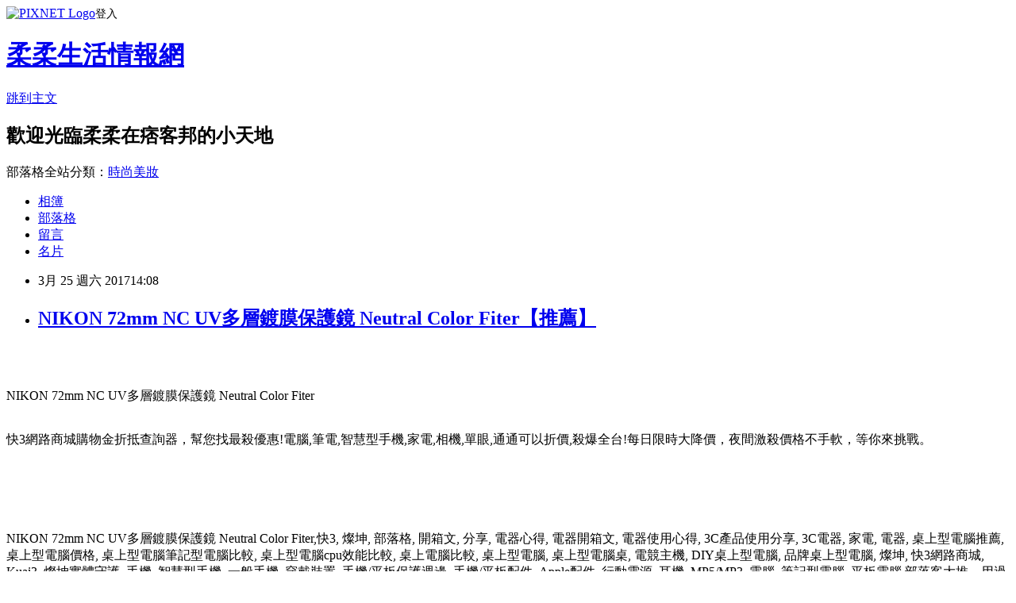

--- FILE ---
content_type: text/html; charset=utf-8
request_url: https://c8s51818o.pixnet.net/blog/posts/13304827307
body_size: 52604
content:
<!DOCTYPE html><html lang="zh-TW"><head><meta charSet="utf-8"/><meta name="viewport" content="width=device-width, initial-scale=1"/><link rel="stylesheet" href="https://static.1px.tw/blog-next/_next/static/chunks/b1e52b495cc0137c.css" data-precedence="next"/><link rel="stylesheet" href="https://static.1px.tw/blog-next/public/fix.css?v=202601221701" type="text/css" data-precedence="medium"/><link rel="stylesheet" href="https://s3.1px.tw/blog/theme/choc/iframe-popup.css?v=202601221701" type="text/css" data-precedence="medium"/><link rel="stylesheet" href="https://s3.1px.tw/blog/theme/choc/plugins.min.css?v=202601221701" type="text/css" data-precedence="medium"/><link rel="stylesheet" href="https://s3.1px.tw/blog/theme/choc/openid-comment.css?v=202601221701" type="text/css" data-precedence="medium"/><link rel="stylesheet" href="https://s3.1px.tw/blog/theme/choc/style.min.css?v=202601221701" type="text/css" data-precedence="medium"/><link rel="stylesheet" href="https://s3.1px.tw/blog/theme/choc/main.min.css?v=202601221701" type="text/css" data-precedence="medium"/><link rel="stylesheet" href="https://pimg.1px.tw/c8s51818o/assets/c8s51818o.css?v=202601221701" type="text/css" data-precedence="medium"/><link rel="stylesheet" href="https://s3.1px.tw/blog/theme/choc/author-info.css?v=202601221701" type="text/css" data-precedence="medium"/><link rel="stylesheet" href="https://s3.1px.tw/blog/theme/choc/idlePop.min.css?v=202601221701" type="text/css" data-precedence="medium"/><link rel="preload" as="script" fetchPriority="low" href="https://static.1px.tw/blog-next/_next/static/chunks/94688e2baa9fea03.js"/><script src="https://static.1px.tw/blog-next/_next/static/chunks/41eaa5427c45ebcc.js" async=""></script><script src="https://static.1px.tw/blog-next/_next/static/chunks/e2c6231760bc85bd.js" async=""></script><script src="https://static.1px.tw/blog-next/_next/static/chunks/94bde6376cf279be.js" async=""></script><script src="https://static.1px.tw/blog-next/_next/static/chunks/426b9d9d938a9eb4.js" async=""></script><script src="https://static.1px.tw/blog-next/_next/static/chunks/turbopack-5021d21b4b170dda.js" async=""></script><script src="https://static.1px.tw/blog-next/_next/static/chunks/ff1a16fafef87110.js" async=""></script><script src="https://static.1px.tw/blog-next/_next/static/chunks/e308b2b9ce476a3e.js" async=""></script><script src="https://static.1px.tw/blog-next/_next/static/chunks/169ce1e25068f8ff.js" async=""></script><script src="https://static.1px.tw/blog-next/_next/static/chunks/d3c6eed28c1dd8e2.js" async=""></script><script src="https://static.1px.tw/blog-next/_next/static/chunks/d4d39cfc2a072218.js" async=""></script><script src="https://static.1px.tw/blog-next/_next/static/chunks/6a5d72c05b9cd4ba.js" async=""></script><script src="https://static.1px.tw/blog-next/_next/static/chunks/8af6103cf1375f47.js" async=""></script><script src="https://static.1px.tw/blog-next/_next/static/chunks/e90cbf588986111c.js" async=""></script><script src="https://static.1px.tw/blog-next/_next/static/chunks/6fc86f1438482192.js" async=""></script><script src="https://static.1px.tw/blog-next/_next/static/chunks/6d1100e43ad18157.js" async=""></script><script src="https://static.1px.tw/blog-next/_next/static/chunks/c2622454eda6e045.js" async=""></script><script src="https://static.1px.tw/blog-next/_next/static/chunks/ed01c75076819ebd.js" async=""></script><script src="https://static.1px.tw/blog-next/_next/static/chunks/a4df8fc19a9a82e6.js" async=""></script><title>NIKON 72mm NC UV多層鍍膜保護鏡 Neutral Color Fiter【推薦】</title><meta name="description" content="NIKON 72mm NC UV多層鍍膜保護鏡 Neutral Color Fiter快3網路商城購物金折抵查詢器，幫您找最殺優惠!電腦,筆電,智慧型手機,家電,相機,單眼,通通可以折價,殺爆全台!每日限時大降價，夜間激殺價格不手軟，等你來挑戰。"/><meta name="author" content="柔柔生活情報網"/><meta name="google-adsense-platform-account" content="pub-2647689032095179"/><meta name="fb:app_id" content="101730233200171"/><link rel="canonical" href="https://c8s51818o.pixnet.net/blog/posts/13304827307"/><meta property="og:title" content="NIKON 72mm NC UV多層鍍膜保護鏡 Neutral Color Fiter【推薦】"/><meta property="og:description" content="NIKON 72mm NC UV多層鍍膜保護鏡 Neutral Color Fiter快3網路商城購物金折抵查詢器，幫您找最殺優惠!電腦,筆電,智慧型手機,家電,相機,單眼,通通可以折價,殺爆全台!每日限時大降價，夜間激殺價格不手軟，等你來挑戰。"/><meta property="og:url" content="https://c8s51818o.pixnet.net/blog/posts/13304827307"/><meta property="og:image" content="http://www.tkec.com.tw/image/product/Temp/201603/20160304104930821750.jpg"/><meta property="og:type" content="article"/><meta name="twitter:card" content="summary_large_image"/><meta name="twitter:title" content="NIKON 72mm NC UV多層鍍膜保護鏡 Neutral Color Fiter【推薦】"/><meta name="twitter:description" content="NIKON 72mm NC UV多層鍍膜保護鏡 Neutral Color Fiter快3網路商城購物金折抵查詢器，幫您找最殺優惠!電腦,筆電,智慧型手機,家電,相機,單眼,通通可以折價,殺爆全台!每日限時大降價，夜間激殺價格不手軟，等你來挑戰。"/><meta name="twitter:image" content="http://www.tkec.com.tw/image/product/Temp/201603/20160304104930821750.jpg"/><link rel="icon" href="/favicon.ico?favicon.a62c60e0.ico" sizes="32x32" type="image/x-icon"/><script src="https://static.1px.tw/blog-next/_next/static/chunks/a6dad97d9634a72d.js" noModule=""></script></head><body><!--$--><!--/$--><!--$?--><template id="B:0"></template><!--/$--><script>requestAnimationFrame(function(){$RT=performance.now()});</script><script src="https://static.1px.tw/blog-next/_next/static/chunks/94688e2baa9fea03.js" id="_R_" async=""></script><div hidden id="S:0"><script id="pixnet-vars">
        window.PIXNET = {
          post_id: "13304827307",
          name: "c8s51818o",
          user_id: 0,
          blog_id: "5981898",
          display_ads: true,
          ad_options: {"chictrip":false}
        };
      </script><script type="text/javascript" src="https://code.jquery.com/jquery-latest.min.js"></script><script id="json-ld-article-script" type="application/ld+json">{"@context":"https:\u002F\u002Fschema.org","@type":"BlogPosting","isAccessibleForFree":true,"mainEntityOfPage":{"@type":"WebPage","@id":"https:\u002F\u002Fc8s51818o.pixnet.net\u002Fblog\u002Fposts\u002F13304827307"},"headline":"NIKON 72mm NC UV多層鍍膜保護鏡 Neutral Color Fiter【推薦】","description":"\u003Cimg alt='' src='http:\u002F\u002Fwww.tkec.com.tw\u002Fimage\u002Fproduct\u002FTemp\u002F201603\u002F20160304104930821750.jpg' style='height:721px; width:600px' \u002F\u003E\u003Cbr \u002F\u003E\u003Cinput type=\"image\" src=\"http:\u002F\u002Fwww.tkec.com.tw\u002Fimage\u002Fproduct\u002F201603\u002F164803_M.jpg?w=350&amp;h=350&amp;t=20160308160023\" onclick='window.open(\"http:\u002F\u002Ftracking.shopmarketplacenetwork.com\u002Faff_c?offer_id=2051&amp;aff_id=12&amp;source=ProductFeed&amp;file_id=105&amp;url=http%3A%2F%2Fwww.tkec.com.tw%2Fpt.aspx%3Fpid%3D164803%26ref%3D457%26RID%3D%7Baff_sub%7D%26Click_ID%3D%7Btransaction_id%7D%0A&amp;aff_sub=C2082471-t1488277125348726431\")' style=\"width: 400px;border:0;\"\u003E\u003Cbr\u003ENIKON 72mm NC UV多層鍍膜保護鏡 Neutral Color Fiter\u003Cbr\u003E快3網路商城購物金折抵查詢器，幫您找最殺優惠!電腦,筆電,智慧型手機,家電,相機,單眼,通通可以折價,殺爆全台!每日限時大降價，夜間激殺價格不手軟，等你來挑戰。\u003Cbr\u003E\u003Cinput type=\"image\" src=\"http:\u002F\u002Fpic.pimg.tw\u002Fgotvshow\u002F1476611108-2945790282.png\" onclick='window.open(\"http:\u002F\u002Fwww.tkec.com.tw\u002Findex.aspx?RID=C3042098-t1488434397932209261&amp;Click_ID=102f1beed718a1e3eb067ba04b5b54\")' style=\"width:100%;border:0;\"\u003E\u003Cbr\u003E\u003Cinput type=\"button\" value=\"==&gt;前往瞭解\" onclick='window.open(\"http:\u002F\u002Fwww.tkec.com.tw\u002Findex.aspx?RID=C3042098-t1488434397932209261&amp;Click_ID=102f1beed718a1e3eb067ba04b5b54\")' style=\"font-size: 12pt; color: #ff0000;font-weight:bold;\"\u003E\u003Cbr\u003E","articleBody":"\u003Cp align=\"center\"\u003E\u003Cinput type=\"image\" src=\"http:\u002F\u002Fwww.tkec.com.tw\u002Fimage\u002Fproduct\u002F201603\u002F164803_M.jpg?w=350&h=350&t=20160308160023\" onclick=window.open(\"http:\u002F\u002Ftracking.shopmarketplacenetwork.com\u002Faff_c?offer_id=2051&aff_id=12&source=ProductFeed&file_id=105&url=http%3A%2F%2Fwww.tkec.com.tw%2Fpt.aspx%3Fpid%3D164803%26ref%3D457%26RID%3D%7Baff_sub%7D%26Click_ID%3D%7Btransaction_id%7D%0A&aff_sub=C2082471-t1488277125348726431\") style=\"width: 400px;border:0;\"\u003E\u003Cbr\u002F\u003E\u003Cbr\u002F\u003E\u003Cp align=\"left\"\u003E\u003Cspan style=\"font-size:16px;color:#000000;\"\u003ENIKON 72mm NC UV多層鍍膜保護鏡 Neutral Color Fiter\u003C\u002Fspan\u003E\u003Cbr\u002F\u003E\u003Cbr\u002F\u003E\u003Cp align=\"left\"\u003E\u003Cspan style=\"font-size:16px; color:#000000;\"\u003E快3網路商城購物金折抵查詢器，幫您找最殺優惠!電腦,筆電,智慧型手機,家電,相機,單眼,通通可以折價,殺爆全台!每日限時大降價，夜間激殺價格不手軟，等你來挑戰。\u003C\u002Fspan\u003E\u003Cbr\u002F\u003E\u003Cbr\u002F\u003E\u003Cp align=\"right\"\u003E\u003Cinput type=\"image\" src=\"http:\u002F\u002Fpic.pimg.tw\u002Fgotvshow\u002F1476611108-2945790282.png\" onclick=window.open(\"http:\u002F\u002Fwww.tkec.com.tw\u002Findex.aspx?RID=C3042098-t1488434397932209261&Click_ID=102f1beed718a1e3eb067ba04b5b54\") style=\"width:100%;border:0;\"\u003E\u003Cbr\u002F\u003E\u003Cinput type=\"button\" value=\"==\u003E前往瞭解\" onclick=window.open(\"http:\u002F\u002Fwww.tkec.com.tw\u002Findex.aspx?RID=C3042098-t1488434397932209261&Click_ID=102f1beed718a1e3eb067ba04b5b54\") style=\"font-size: 12pt; color: #ff0000;font-weight:bold;\"\u003E\u003Cbr\u002F\u003E\u003Cbr\u002F\u003E\u003Cp align=\"left\"\u003E\u003Cspan style=\"font-size:0px; color:#000000;\"\u003ENIKON 72mm NC UV多層鍍膜保護鏡 Neutral Color Fiter,快3, 燦坤, 部落格, 開箱文, 分享, 電器心得, 電器開箱文, 電器使用心得, 3C產品使用分享, 3C電器, 家電, 電器, 桌上型電腦推薦, 桌上型電腦價格, 桌上型電腦筆記型電腦比較, 桌上型電腦cpu效能比較, 桌上電腦比較, 桌上型電腦, 桌上型電腦桌, 電競主機, DIY桌上型電腦, 品牌桌上型電腦, 燦坤, 快3網路商城, Kuai3, 燦坤實體守護, 手機, 智慧型手機, 一般手機, 穿戴裝置, 手機\u002F平板保護週邊, 手機\u002F平板配件, Apple配件, 行動電源, 耳機, MP5\u002FMP3, 電腦, 筆記型電腦, 平板電腦,部落客大推，用過都說讚。NIKON 72mm NC UV多層鍍膜保護鏡 Neutral Color Fiter好用嗎？最新特價，最新上市，限時特價。#GOODS_NAME#開箱，使用經驗，心得分享\u003C\u002Fspan\u003E\u003Cbr\u002F\u003E\u003Cbr\u002F\u003E\u003Cp align=\"left\"\u003E\u003Cspan style=\"font-size:16px;color:#000000;\"\u003E網路購物，你會想到哪裡？Yahoo購物中心，還是PChome購物？\u003C\u002Fspan\u003E\u003Cbr\u002F\u003E\u003Cbr\u002F\u003E\u003Cp align=\"left\"\u003E\u003Cspan style=\"font-size:16px;color:#000000;\"\u003E是的，以前小編也都是到這幾個大的購物網站shopping，但慢慢的發現......這個......這個......價格......好像不太優惠耶......#$%^$#@\u003C\u002Fspan\u003E\u003Cbr\u002F\u003E\u003Cbr\u002F\u003E\u003Cp align=\"left\"\u003E\u003Cspan style=\"font-size:16px;color:#000000;\"\u003E沒錯，小編幾乎可以肯地的說，Yahoo、PChome的報價是最貴的，所以現在Yahoo、PChome幾乎只淪為小編的瀏覽、比價工具。看到喜歡的東西，小編喜歡到專門的網站去購買，比如說3C、家電類的東西，建議到燦坤的Kuai3快3網路商城去購買。\u003C\u002Fspan\u003E\u003Cbr\u002F\u003E\u003Cbr\u002F\u003E\u003Cp align=\"left\"\u003E\u003Cspan style=\"font-size:16px;color:#000000;\"\u003E對於有在逛3C賣場或是對3C產品有接觸的網友，一定對燦坤的Kuai3快3網路商城不陌生吧！持平而論，他們的網路商城價格是最具競爭性的，但是因網路的曝光不足，所以除非很有研究的網友，一般人都不知道買3C家電可以到快3網路商城撿便宜。快3網路商城除了3C家電商品種類眾多報價優惠以外，還規劃官方翻新品、燦坤福利社等專區，提供超值又實用的產品，只要加入會員，就會收到各種名目送你購物金。星期三快3快閃購物日促銷，緊張刺激，非常值得推薦～\u003C\u002Fspan\u003E\u003Cbr\u002F\u003E\u003Cbr\u002F\u003E\u003Cp align=\"left\"\u003E\u003Cspan style=\"font-size:16px;color:#000000;\"\u003E購買3C商品，除了考量價格以外，售後服務也是很重要的，燦坤擁有全台密集的實體門市，讓你不用擔心後續的維修問題，不然縱使價格再便宜，日後求助無門，也是十分惱人的，是吧！\u003C\u002Fspan\u003E\u003Cbr\u002F\u003E\u003Cbr\u002F\u003E\u003Cp align=\"left\"\u003E\u003Cspan style=\"font-size:16px;color:#000000;\"\u003E日前想購入\u003Cstrong\u003ENIKON 72mm NC UV多層鍍膜保護鏡 Neutral Color Fiter\u003C\u002Fstrong\u003E，問過幾間經銷商都表示舊款已經賣完，已沒有舊款庫存了，剛好看到燦坤快3網頁上還有賣，就線上預約到門市付款取貨。有的時候這些商品的價格還真的頗殺的，於是乎，這一款CP值破表的：\u003Cstrong\u003ENIKON 72mm NC UV多層鍍膜保護鏡 Neutral Color Fiter\u003C\u002Fstrong\u003E，在最近燦坤狂打快3快閃購物日，趁著燦坤快三會員特典的時候趕緊下手，超低價限量商品再辛苦也值得！\u003C\u002Fspan\u003E\u003Cbr\u002F\u003E\u003Cbr\u002F\u003E\u003Cp align=\"center\"\u003E\u003Cspan style=\"font-size: 20px;color:#e53333;font-weight:bold;background:#dddddd;\"\u003ENIKON 72mm NC UV多層鍍膜保護鏡 Neutral Color Fiter\u003C\u002Fspan\u003E\u003Cbr\u002F\u003E\u003Cspan style=\"font-size:16px; color:#000000;\"\u003E\u003C\u002Fspan\u003E\u003Cbr\u002F\u003E\u003Cinput type=\"image\" src=\"http:\u002F\u002Fwww.tkec.com.tw\u002Fimage\u002Fproduct\u002F201603\u002F164803_M.jpg?w=350&h=350&t=20160308160023\" onclick=window.open(\"http:\u002F\u002Ftracking.shopmarketplacenetwork.com\u002Faff_c?offer_id=2051&aff_id=12&source=ProductFeed&file_id=105&url=http%3A%2F%2Fwww.tkec.com.tw%2Fpt.aspx%3Fpid%3D164803%26ref%3D457%26RID%3D%7Baff_sub%7D%26Click_ID%3D%7Btransaction_id%7D%0A&aff_sub=C2082471-t1488277125348726431\") style=\"width: 400px;border:0;\"\u003E\u003Cbr\u002F\u003E\u003Cinput type=\"button\" value=\"點我看最殺優惠\" onclick=window.open(\"http:\u002F\u002Ftracking.shopmarketplacenetwork.com\u002Faff_c?offer_id=2051&aff_id=12&source=ProductFeed&file_id=105&url=http%3A%2F%2Fwww.tkec.com.tw%2Fpt.aspx%3Fpid%3D164803%26ref%3D457%26RID%3D%7Baff_sub%7D%26Click_ID%3D%7Btransaction_id%7D%0A&aff_sub=C2082471-t1488277125348726431\") style=\"width: 200px; height: 40px; font-size: 20px; background:#ff8800;\"\u003E\u003Cbr\u002F\u003E\u003Cbr\u002F\u003E\u003Cp align=\"left\"\u003E\u003Cspan style=\"font-size:16px;color:#000000;\"\u003E\u003Cbr\u002F\u003E\u003Cbr\u002F\u003E                            \u003Cul\u003E\u003Cbr\u002F\u003E\u003Cbr\u002F\u003E    \u003Cli\u003E\u003Cspan style='color: rgb(255,102,0)'\u003ENikon原廠公司貨，品質保證 \u003C\u002Fspan\u003E\u003C\u002Fli\u003E\u003Cbr\u002F\u003E\u003Cbr\u002F\u003E    \u003Cli\u003E\u003Cspan style='color: rgb(255,102,0)'\u003E玩家肯定!首選推薦! \u003C\u002Fspan\u003E\u003C\u002Fli\u003E\u003Cbr\u002F\u003E\u003Cbr\u002F\u003E    \u003Cli\u003E\u003Cspan style='color: rgb(255,102,0)'\u003E呈現最完美的影像品質 \u003C\u002Fspan\u003E\u003C\u002Fli\u003E\u003Cbr\u002F\u003E\u003Cbr\u002F\u003E    \u003Cli\u003E\u003Cspan style='color: rgb(255,102,0)'\u003E適用72mm鏡頭\u003C\u002Fspan\u003E\u003C\u002Fli\u003E\u003Cbr\u002F\u003E\u003Cbr\u002F\u003E    \u003Cli\u003E\u003Cspan style='color: rgb(255,102,0)'\u003E中性NC濾光鏡\u003C\u002Fspan\u003E\u003C\u002Fli\u003E\u003Cbr\u002F\u003E\u003Cbr\u002F\u003E    \u003Cli\u003E\u003Cspan style='color: rgb(255,102,0)'\u003E多層鍍膜具有出色的抗耀光效果 \u003C\u002Fspan\u003E\u003C\u002Fli\u003E\u003Cbr\u002F\u003E\u003Cbr\u002F\u003E    \u003Cli\u003E\u003Cspan style='color: rgb(255,102,0)'\u003E日本製造\u003C\u002Fspan\u003E\u003C\u002Fli\u003E\u003Cbr\u002F\u003E\u003Cbr\u002F\u003E\u003C\u002Ful\u003E             \u003Cbr\u002F\u003E\u003Cbr\u002F\u003E                            本賣場為預購商品，出貨時間將於廠商回覆後另行通知，如因供應商延遲或無法出貨，將由客服專員與您聯繫。                                  \u003Cbr\u002F\u003E\u003Cbr\u002F\u003E                                            \u003Cbr\u002F\u003E\u003Cbr\u002F\u003E                        \u003C\u002Fspan\u003E\u003Cbr\u002F\u003E\u003Cinput type=\"button\" value=\"更多介紹\" onclick=window.open(\"http:\u002F\u002Ftracking.shopmarketplacenetwork.com\u002Faff_c?offer_id=2051&aff_id=12&source=ProductFeed&file_id=105&url=http%3A%2F%2Fwww.tkec.com.tw%2Fpt.aspx%3Fpid%3D164803%26ref%3D457%26RID%3D%7Baff_sub%7D%26Click_ID%3D%7Btransaction_id%7D%0A&aff_sub=C2082471-t1488277125348726431\") style=\"width: 160px; height: 30px; font-size: 16px;\"\u003E\u003Cbr\u002F\u003E\u003Cbr\u002F\u003E\u003Cp align=\"left\"\u003E\u003Cspan style=\"font-size:16px; color:#000000;\"\u003E你也可能有興趣的商品：\u003C\u002Fspan\u003E\u003Cbr\u002F\u003E\u003Cbr\u002F\u003E\u003Ccenter\u003E\u003Ctable\u003E\u003Ctr\u003E\u003Ctd\u003E\u003Cp align=\"center\"\u003E\u003Cspan style=\"font-size: 14px;color:#e53333;font-weight:bold;background:#dddddd;\"\u003E【120G】Silicon Power 2.5吋 固態硬碟(S60) SP120GBSS3S60S25\u003C\u002Fspan\u003E\u003Cbr\u002F\u003E\u003Cinput type=\"image\" src=\"http:\u002F\u002Fwww.tkec.com.tw\u002Fimage\u002Fproduct\u002F201501\u002F151951_M.jpg?w=350&h=350&t=20150102060059\" onclick=window.open(\"http:\u002F\u002Ftracking.shopmarketplacenetwork.com\u002Faff_c?offer_id=2051&aff_id=12&source=ProductFeed&file_id=105&url=http%3A%2F%2Fwww.tkec.com.tw%2Fpt.aspx%3Fpid%3D151951%26ref%3D457%26RID%3D%7Baff_sub%7D%26Click_ID%3D%7Btransaction_id%7D%0A&aff_sub=C2082471-t1488244892092452925\") style=\"width: 150px;border:0;\"\u003E\u003Cbr\u002F\u003E\u003Cinput type=\"button\" value=\"更多介紹\" onclick=window.open(\"http:\u002F\u002Ftracking.shopmarketplacenetwork.com\u002Faff_c?offer_id=2051&aff_id=12&source=ProductFeed&file_id=105&url=http%3A%2F%2Fwww.tkec.com.tw%2Fpt.aspx%3Fpid%3D151951%26ref%3D457%26RID%3D%7Baff_sub%7D%26Click_ID%3D%7Btransaction_id%7D%0A&aff_sub=C2082471-t1488244892092452925\") style=\"width: 100px; height: 30px; font-size: 14px;\"\u003E\u003Cbr\u002F\u003E\u003Cbr\u002F\u003E\u003Ctd\u003E\u003Ctd\u003E\u003Cp align=\"center\"\u003E\u003Cspan style=\"font-size: 14px;color:#e53333;font-weight:bold;background:#dddddd;\"\u003E【250G】Apacer AS682 SATA III SSD固態硬碟 AS682-250GB SSD\u003C\u002Fspan\u003E\u003Cbr\u002F\u003E\u003Cinput type=\"image\" src=\"http:\u002F\u002Fwww.tkec.com.tw\u002Fimage\u002Fproduct\u002F201612\u002F172759_M.jpg?w=350&h=350&t=20161229170031\" onclick=window.open(\"http:\u002F\u002Ftracking.shopmarketplacenetwork.com\u002Faff_c?offer_id=2051&aff_id=12&source=ProductFeed&file_id=105&url=http%3A%2F%2Fwww.tkec.com.tw%2Fpt.aspx%3Fpid%3D172759%26ref%3D457%26RID%3D%7Baff_sub%7D%26Click_ID%3D%7Btransaction_id%7D%0A&aff_sub=C2082471-t1488244463911851879\") style=\"width: 150px;border:0;\"\u003E\u003Cbr\u002F\u003E\u003Cinput type=\"button\" value=\"更多介紹\" onclick=window.open(\"http:\u002F\u002Ftracking.shopmarketplacenetwork.com\u002Faff_c?offer_id=2051&aff_id=12&source=ProductFeed&file_id=105&url=http%3A%2F%2Fwww.tkec.com.tw%2Fpt.aspx%3Fpid%3D172759%26ref%3D457%26RID%3D%7Baff_sub%7D%26Click_ID%3D%7Btransaction_id%7D%0A&aff_sub=C2082471-t1488244463911851879\") style=\"width: 100px; height: 30px; font-size: 14px;\"\u003E\u003Cbr\u002F\u003E\u003Cbr\u002F\u003E\u003Ctd\u003E\u003Ctd\u003E\u003Cp align=\"center\"\u003E\u003Cspan style=\"font-size: 14px;color:#e53333;font-weight:bold;background:#dddddd;\"\u003E【500G】Apacer AS682 SATA III SSD固態硬碟 AS682-500GB SSD\u003C\u002Fspan\u003E\u003Cbr\u002F\u003E\u003Cinput type=\"image\" src=\"http:\u002F\u002Fwww.tkec.com.tw\u002Fimage\u002Fproduct\u002F201612\u002F172758_M.jpg?w=350&h=350&t=20161229170031\" onclick=window.open(\"http:\u002F\u002Ftracking.shopmarketplacenetwork.com\u002Faff_c?offer_id=2051&aff_id=12&source=ProductFeed&file_id=105&url=http%3A%2F%2Fwww.tkec.com.tw%2Fpt.aspx%3Fpid%3D172758%26ref%3D457%26RID%3D%7Baff_sub%7D%26Click_ID%3D%7Btransaction_id%7D%0A&aff_sub=C2082471-t1488244457072025593\") style=\"width: 150px;border:0;\"\u003E\u003Cbr\u002F\u003E\u003Cinput type=\"button\" value=\"更多介紹\" onclick=window.open(\"http:\u002F\u002Ftracking.shopmarketplacenetwork.com\u002Faff_c?offer_id=2051&aff_id=12&source=ProductFeed&file_id=105&url=http%3A%2F%2Fwww.tkec.com.tw%2Fpt.aspx%3Fpid%3D172758%26ref%3D457%26RID%3D%7Baff_sub%7D%26Click_ID%3D%7Btransaction_id%7D%0A&aff_sub=C2082471-t1488244457072025593\") style=\"width: 100px; height: 30px; font-size: 14px;\"\u003E\u003Cbr\u002F\u003E\u003Cbr\u002F\u003E\u003Ctd\u003E\u003C\u002Ftr\u003E\u003Cbr\u002F\u003E\u003Cbr\u002F\u003E\u003C\u002Ftable\u003E\u003C\u002Fcenter\u003E\u003Cbr\u002F\u003E\u003Cbr\u002F\u003E\u003Cp align=\"left\"\u003E\u003Cspan style=\"font-size:16px;color:#000000;\"\u003E有關NIKON 72mm NC UV多層鍍膜保護鏡 Neutral Color Fiter的詳細介紹如下：\u003Cbr\u002F\u003E\u003Cbr\u002F\u003E                                    \u003Cbr\u002F\u003E\u003Cbr\u002F\u003E\u003Cimg alt='' src='http:\u002F\u002Fwww.tkec.com.tw\u002Fimage\u002Fproduct\u002FTemp\u002F201603\u002F20160304104930821750.jpg' style='height:721px; width:600px' \u002F\u003E\u003Cbr\u002F\u003E\u003Cbr\u002F\u003E                                \u003Cbr\u002F\u003E\u003Cbr\u002F\u003E                            \u003Cul\u003E\u003Cbr\u002F\u003E\u003Cbr\u002F\u003E    \u003Cli\u003E\u003Cspan style='color: rgb(255,102,0)'\u003ENikon原廠公司貨，品質保證 \u003C\u002Fspan\u003E\u003C\u002Fli\u003E\u003Cbr\u002F\u003E\u003Cbr\u002F\u003E    \u003Cli\u003E\u003Cspan style='color: rgb(255,102,0)'\u003E玩家肯定!首選推薦! \u003C\u002Fspan\u003E\u003C\u002Fli\u003E\u003Cbr\u002F\u003E\u003Cbr\u002F\u003E    \u003Cli\u003E\u003Cspan style='color: rgb(255,102,0)'\u003E呈現最完美的影像品質 \u003C\u002Fspan\u003E\u003C\u002Fli\u003E\u003Cbr\u002F\u003E\u003Cbr\u002F\u003E    \u003Cli\u003E\u003Cspan style='color: rgb(255,102,0)'\u003E適用72mm鏡頭\u003C\u002Fspan\u003E\u003C\u002Fli\u003E\u003Cbr\u002F\u003E\u003Cbr\u002F\u003E    \u003Cli\u003E\u003Cspan style='color: rgb(255,102,0)'\u003E中性NC濾光鏡\u003C\u002Fspan\u003E\u003C\u002Fli\u003E\u003Cbr\u002F\u003E\u003Cbr\u002F\u003E    \u003Cli\u003E\u003Cspan style='color: rgb(255,102,0)'\u003E多層鍍膜具有出色的抗耀光效果 \u003C\u002Fspan\u003E\u003C\u002Fli\u003E\u003Cbr\u002F\u003E\u003Cbr\u002F\u003E    \u003Cli\u003E\u003Cspan style='color: rgb(255,102,0)'\u003E日本製造\u003C\u002Fspan\u003E\u003C\u002Fli\u003E\u003Cbr\u002F\u003E\u003Cbr\u002F\u003E\u003C\u002Ful\u003E             \u003Cbr\u002F\u003E\u003Cbr\u002F\u003E                            本賣場為預購商品，出貨時間將於廠商回覆後另行通知，如因供應商延遲或無法出貨，將由客服專員與您聯繫。                                  \u003Cbr\u002F\u003E\u003Cbr\u002F\u003E                                            \u003Cbr\u002F\u003E\u003Cbr\u002F\u003E                        \u003C\u002Fspan\u003E\u003Cbr\u002F\u003E\u003Cbr\u002F\u003E\u003Cp align=\"left\"\u003E\u003Cspan style=\"font-size:16px; color:#000000;\"\u003EKuai3快3會員超好康，獨享購物金，專屬折扣無上限|快3網路商城~燦坤實體守護。月領購物金,限定驚喜折扣,新品優惠,專屬折價券,快樂星期三。快３是燦坤的購物網站, 只要加入會員, 他們會用各種名目送你購物金。快3購物金在設計上, 一定得搭配商品使用, 與折價券的概念相同。且實際可抵扣金額與商品的售價連動, 金額越高的商品, 能使用的購物金就越高。\u003C\u002Fspan\u003E\u003Cbr\u002F\u003E\u003Cbr\u002F\u003E\u003Ciframe src=\"http:\u002F\u002Fgotvshow.web.fc2.com\u002Fstore.html\" frameborder=\"0\" width=\"100%\" height=\"3000\" scrolling=\"no\" rel=\"nofollow\"\u003E\u003C\u002Fiframe\u003E\u003Cbr\u002F\u003E\u003Cbr\u002F\u003E\u003Cdiv style=\"height: 0;\"\u003E\u003Cp align=\"left\"\u003E\u003Cspan style=\"font-size:0px; color:#000000;\"\u003E   \u003Cbr\u002F\u003E\u003Cbr\u002F\u003E                                \u003Cbr\u002F\u003E\u003Cbr\u002F\u003E                                                               \u003Cbr\u002F\u003E\u003Cbr\u002F\u003E                                 \u003Cbr\u002F\u003E\u003Cbr\u002F\u003E                                                                \u003Cbr\u002F\u003E\u003Cbr\u002F\u003E▲茄比級潛艦戰備現況。（圖／記者季相儒攝）\u003Cbr\u002F\u003E\u003Cbr\u002F\u003E記者陳家祥／台北報導\u003Cbr\u002F\u003E\u003Cbr\u002F\u003E海軍艦隊指揮部主計處黃姓中校副處長1月初時，遭警方攔查發現隨身背包內有疑似毒品吸食器，後回營還拒絕依規定尿檢，並立即申請辦理退伍；扯的是，海軍還核准黃員在2月1日退伍。對此，海軍司令部澄清，黃員因涉嫌營外違法犯紀，即列為汰除對象，黃員遂主動提出退伍，單位依程序核准，以避免敗壞風氣，衍生管理問題，絕無官官相護情事。\u003Cbr\u002F\u003E\u003Cbr\u002F\u003E有海軍官員爆料，稱黃姓中校被警方查到毒品的時間是在1月，「就算申辦提前退伍到權責長官核准，最快也要3到4周的時間」，但黃卻能立即完成退伍申請，並獲得權責長官核批，火速在2月1日退伍， 明顯就是官官相護，讓黃退伍了事。\u003Cbr\u002F\u003E\u003Cbr\u002F\u003E對於外界質疑，海軍司令部27日澄清，一、黃員攜帶疑似毒品吸食器案，已由警方移送高雄地檢署偵辦中，尿液化驗報告尚無結果，後續本部將配合依法辦理。二、艦隊指揮部依照黃員未依規定回報及未完成請假程序等相關違失，已核予行政懲處。三、今年為海軍「清流年」，為維護團隊的榮譽，對違法、犯紀人員，逐次嚴格執行汰除，確保單位內部清流與純淨。\u003Cbr\u002F\u003E\u003Cbr\u002F\u003E第四點，黃員因涉嫌營外違法犯紀行為，即列為汰除對象，不適任軍職，本部不再維護其權益及工作權，黃員遂主動提出退伍，單位依程序核准，以避免敗壞風氣，衍生管理問題，絕無官官相護情事，本軍特此澄清說明。                                \u003Cbr\u002F\u003E\u003Cbr\u002F\u003E                                    中正紀念堂拉倒銅像統獨派互毆\u003Cbr\u002F\u003E\u003Cbr\u002F\u003E查228責任他要蔡英文先解4真相\u003Cbr\u002F\u003E\u003Cbr\u002F\u003E樂天遭抵制！陸：由中國人民決定\u003Cbr\u002F\u003E\u003Cbr\u002F\u003E徐永明談228：國民黨要人民自認倒楣\u003Cbr\u002F\u003E\u003Cbr\u002F\u003E吳敦義：民進黨抹煞蔣介石的心血\u003Cbr\u002F\u003E\u003Cbr\u002F\u003E蔡丁貴嗆蔡英文「轉型正義半調子」\u003Cbr\u002F\u003E\u003Cbr\u002F\u003E撫慰228傷痕朱立倫籲公開歷史\u003Cbr\u002F\u003E\u003Cbr\u002F\u003E賴清德練肖話？洪秀柱：搞台獨運動\u003Cbr\u002F\u003E\u003Cbr\u002F\u003E機捷試乘迄今高達115萬人次\u003Cbr\u002F\u003E\u003Cbr\u002F\u003E周五提早2小時下班？勞動部回應\u003Cbr\u002F\u003E\u003Cbr\u002F\u003E詹啟賢強調228悲劇不能重演\u003Cbr\u002F\u003E\u003Cbr\u002F\u003E228仍衝突柯文哲籲台灣人更團結\u003Cbr\u002F\u003E\u003Cbr\u002F\u003E賴清德籲將228真相寫入教科書\u003Cbr\u002F\u003E\u003Cbr\u002F\u003E228事件柯文哲：放下就沒有仇恨\u003Cbr\u002F\u003E\u003Cbr\u002F\u003E                                \u003C\u002Fspan\u003E\u003Cbr\u002F\u003E\u003Cbr\u002F\u003E\u003C\u002Fdiv\u003E\u003Cbr\u002F\u003E\u003Cbr\u002F\u003E\u003Cp align=\"left\"\u003E\u003Cspan style=\"font-size:16px;color:#000000;\"\u003E以上就是最近整理的心得，謝謝各位的觀賞囉～\u003C\u002Fspan\u003E\u003Cbr\u002F\u003E\u003Cbr\u002F\u003E\u003Cp align=\"center\"\u003E\u003Cspan style=\"font-size: 20px;color:#e53333;font-weight:bold;background:#dddddd;\"\u003ENIKON 72mm NC UV多層鍍膜保護鏡 Neutral Color Fiter\u003C\u002Fspan\u003E\u003Cbr\u002F\u003E\u003Cspan style=\"font-size:16px; color:#000000;\"\u003E\u003C\u002Fspan\u003E\u003Cbr\u002F\u003E\u003Cinput type=\"image\" src=\"http:\u002F\u002Fwww.tkec.com.tw\u002Fimage\u002Fproduct\u002F201603\u002F164803_M.jpg?w=350&h=350&t=20160308160023\" onclick=window.open(\"http:\u002F\u002Ftracking.shopmarketplacenetwork.com\u002Faff_c?offer_id=2051&aff_id=12&source=ProductFeed&file_id=105&url=http%3A%2F%2Fwww.tkec.com.tw%2Fpt.aspx%3Fpid%3D164803%26ref%3D457%26RID%3D%7Baff_sub%7D%26Click_ID%3D%7Btransaction_id%7D%0A&aff_sub=C2082471-t1488277125348726431\") style=\"width: 400px;border:0;\"\u003E\u003Cbr\u002F\u003E\u003Cinput type=\"button\" value=\"點我看最殺優惠\" onclick=window.open(\"http:\u002F\u002Ftracking.shopmarketplacenetwork.com\u002Faff_c?offer_id=2051&aff_id=12&source=ProductFeed&file_id=105&url=http%3A%2F%2Fwww.tkec.com.tw%2Fpt.aspx%3Fpid%3D164803%26ref%3D457%26RID%3D%7Baff_sub%7D%26Click_ID%3D%7Btransaction_id%7D%0A&aff_sub=C2082471-t1488277125348726431\") style=\"width: 200px; height: 40px; font-size: 20px; background:#ff8800;\"\u003E\u003Cbr\u002F\u003E\u003Cbr\u002F\u003E\u003Cp align=\"left\"\u003E\u003Cspan style=\"font-size:16px;color:#000000;\"\u003E\u003Cbr\u002F\u003E\u003Cbr\u002F\u003E                            \u003Cul\u003E\u003Cbr\u002F\u003E\u003Cbr\u002F\u003E    \u003Cli\u003E\u003Cspan style='color: rgb(255,102,0)'\u003ENikon原廠公司貨，品質保證 \u003C\u002Fspan\u003E\u003C\u002Fli\u003E\u003Cbr\u002F\u003E\u003Cbr\u002F\u003E    \u003Cli\u003E\u003Cspan style='color: rgb(255,102,0)'\u003E玩家肯定!首選推薦! \u003C\u002Fspan\u003E\u003C\u002Fli\u003E\u003Cbr\u002F\u003E\u003Cbr\u002F\u003E    \u003Cli\u003E\u003Cspan style='color: rgb(255,102,0)'\u003E呈現最完美的影像品質 \u003C\u002Fspan\u003E\u003C\u002Fli\u003E\u003Cbr\u002F\u003E\u003Cbr\u002F\u003E    \u003Cli\u003E\u003Cspan style='color: rgb(255,102,0)'\u003E適用72mm鏡頭\u003C\u002Fspan\u003E\u003C\u002Fli\u003E\u003Cbr\u002F\u003E\u003Cbr\u002F\u003E    \u003Cli\u003E\u003Cspan style='color: rgb(255,102,0)'\u003E中性NC濾光鏡\u003C\u002Fspan\u003E\u003C\u002Fli\u003E\u003Cbr\u002F\u003E\u003Cbr\u002F\u003E    \u003Cli\u003E\u003Cspan style='color: rgb(255,102,0)'\u003E多層鍍膜具有出色的抗耀光效果 \u003C\u002Fspan\u003E\u003C\u002Fli\u003E\u003Cbr\u002F\u003E\u003Cbr\u002F\u003E    \u003Cli\u003E\u003Cspan style='color: rgb(255,102,0)'\u003E日本製造\u003C\u002Fspan\u003E\u003C\u002Fli\u003E\u003Cbr\u002F\u003E\u003Cbr\u002F\u003E\u003C\u002Ful\u003E             \u003Cbr\u002F\u003E\u003Cbr\u002F\u003E                            本賣場為預購商品，出貨時間將於廠商回覆後另行通知，如因供應商延遲或無法出貨，將由客服專員與您聯繫。                                  \u003Cbr\u002F\u003E\u003Cbr\u002F\u003E                                            \u003Cbr\u002F\u003E\u003Cbr\u002F\u003E                        \u003C\u002Fspan\u003E\u003Cbr\u002F\u003E\u003Cinput type=\"button\" value=\"點我看更多介紹\" onclick=window.open(\"[\"http:\u002F\u002Ftracking.shopmarketplacenetwork.com\u002Faff_c?offer_id=2051&aff_id=12&source=ProductFeed&file_id=105&url=http%3A%2F%2Fwww.tkec.com.tw%2Fpt.aspx%3Fpid%3D164803%26ref%3D457%26RID%3D%7Baff_sub%7D%26Click_ID%3D%7Btransaction_id%7D%0A&aff_sub=C2082471-t1488277125348726431\") style=\"width: 160px; height: 30px; font-size: 16px;\"\u003E\u003Cbr\u002F\u003E\u003Cbr\u002F\u003E\u003Cp align=\"left\"\u003E\u003Cspan style=\"font-size:16px; color:#000000;\"\u003E燦坤快3分享文，讓最懂家電的門市電器達人為你分析各式商品，透過專業、風趣的文字和影片，教你怎麼挑最適合自己的商品。再加碼為你不定時獻上最新產品技術的知識分享，一起了解身邊家電、3C電器產品！\u003C\u002Fspan\u003E\u003Cbr\u002F\u003E\u003Cbr\u002F\u003E\u003Cp align=\"right\"\u003E\u003Cinput type=\"image\" src=\"http:\u002F\u002Fpic.pimg.tw\u002Fgotvshow\u002F1476611108-2363212156.jpg\" onclick=window.open(\"http:\u002F\u002Fwww.tkec.com.tw\u002Findex.aspx?RID=C3042098-t1488434397932209261&Click_ID=102f1beed718a1e3eb067ba04b5b54\") style=\"width:100%;border:0;\"\u003E\u003Cbr\u002F\u003E\u003Cinput type=\"button\" value=\"==\u003E前往瞭解\" onclick=window.open(\"http:\u002F\u002Fwww.tkec.com.tw\u002Findex.aspx?RID=C3042098-t1488434397932209261&Click_ID=102f1beed718a1e3eb067ba04b5b54\") style=\"font-size: 12pt; color: #ff0000;font-weight:bold;\"\u003E\u003Cbr\u002F\u003E\u003Cbr\u002F\u003E\u003Cp align=\"left\"\u003E\u003Cspan style=\"font-size:16px; color:#000000;\"\u003EKuai3快3網路商城，低於市價的超級價格與優於市場的售後服務，內行人絕不會錯過！領先業界推出網路下單3小時快速到貨或至門市現場取貨服務，快速方便，創造網路購物市場的新體驗與不一樣的附加價值。3C家電福利品暢貨網，最多門市展示品，3C家電到店取貨付款，最快取貨及付款唷~\u003C\u002Fspan\u003E\u003Cbr\u002F\u003E\u003Cbr\u002F\u003E\u003Cp align=\"left\"\u003E\u003Cspan style=\"font-size:16px; color:#000000;\"\u003E快3網路商城-燦坤實體守護，挑選3C家電產品、打造智慧生活好選擇，提供3C數位、生活家電、各式耗材補充品銷售，是您挑選3C產品、打造智慧生活的好選擇！網路購買、燦坤實體守護，快三會員可於燦坤門市的電器醫院，享專屬快速通道取貨諮詢！\u003C\u002Fspan\u003E\u003Cbr\u002F\u003E\u003Cbr\u002F\u003E\u003Cp align=\"left\"\u003E\u003Cspan style=\"font-size:16px; color:#000000;\"\u003E快３網路商城福利品特賣會提供多樣性的福利品，讓您購物無負擔。館長推薦福利品出清特賣，不論是購買空調、喇叭、鍵盤、智慧型手機，燦坤讓您省更多。福利品出清搶便宜，快3網路商城，是您打敗不景氣的最佳幫手。\u003C\u002Fspan\u003E\u003Cbr\u002F\u003E\u003Cbr\u002F\u003E\u003Cdiv style=\"height: 0;\"\u003E\u003Cp align=\"left\"\u003E\u003Cspan style=\"font-size:0px; color:#000000;\"\u003E   \u003Cbr\u002F\u003E\u003Cbr\u002F\u003E                                \u003Cbr\u002F\u003E\u003Cbr\u002F\u003E                                                               \u003Cbr\u002F\u003E\u003Cbr\u002F\u003E                                 \u003Cbr\u002F\u003E\u003Cbr\u002F\u003E                                                                \u003Cbr\u002F\u003E\u003Cbr\u002F\u003E▲茄比級潛艦戰備現況。（圖／記者季相儒攝）\u003Cbr\u002F\u003E\u003Cbr\u002F\u003E記者陳家祥／台北報導\u003Cbr\u002F\u003E\u003Cbr\u002F\u003E海軍艦隊指揮部主計處黃姓中校副處長1月初時，遭警方攔查發現隨身背包內有疑似毒品吸食器，後回營還拒絕依規定尿檢，並立即申請辦理退伍；扯的是，海軍還核准黃員在2月1日退伍。對此，海軍司令部澄清，黃員因涉嫌營外違法犯紀，即列為汰除對象，黃員遂主動提出退伍，單位依程序核准，以避免敗壞風氣，衍生管理問題，絕無官官相護情事。\u003Cbr\u002F\u003E\u003Cbr\u002F\u003E有海軍官員爆料，稱黃姓中校被警方查到毒品的時間是在1月，「就算申辦提前退伍到權責長官核准，最快也要3到4周的時間」，但黃卻能立即完成退伍申請，並獲得權責長官核批，火速在2月1日退伍， 明顯就是官官相護，讓黃退伍了事。\u003Cbr\u002F\u003E\u003Cbr\u002F\u003E對於外界質疑，海軍司令部27日澄清，一、黃員攜帶疑似毒品吸食器案，已由警方移送高雄地檢署偵辦中，尿液化驗報告尚無結果，後續本部將配合依法辦理。二、艦隊指揮部依照黃員未依規定回報及未完成請假程序等相關違失，已核予行政懲處。三、今年為海軍「清流年」，為維護團隊的榮譽，對違法、犯紀人員，逐次嚴格執行汰除，確保單位內部清流與純淨。\u003Cbr\u002F\u003E\u003Cbr\u002F\u003E第四點，黃員因涉嫌營外違法犯紀行為，即列為汰除對象，不適任軍職，本部不再維護其權益及工作權，黃員遂主動提出退伍，單位依程序核准，以避免敗壞風氣，衍生管理問題，絕無官官相護情事，本軍特此澄清說明。                                \u003Cbr\u002F\u003E\u003Cbr\u002F\u003E                                    中正紀念堂拉倒銅像統獨派互毆\u003Cbr\u002F\u003E\u003Cbr\u002F\u003E查228責任他要蔡英文先解4真相\u003Cbr\u002F\u003E\u003Cbr\u002F\u003E樂天遭抵制！陸：由中國人民決定\u003Cbr\u002F\u003E\u003Cbr\u002F\u003E徐永明談228：國民黨要人民自認倒楣\u003Cbr\u002F\u003E\u003Cbr\u002F\u003E吳敦義：民進黨抹煞蔣介石的心血\u003Cbr\u002F\u003E\u003Cbr\u002F\u003E蔡丁貴嗆蔡英文「轉型正義半調子」\u003Cbr\u002F\u003E\u003Cbr\u002F\u003E撫慰228傷痕朱立倫籲公開歷史\u003Cbr\u002F\u003E\u003Cbr\u002F\u003E賴清德練肖話？洪秀柱：搞台獨運動\u003Cbr\u002F\u003E\u003Cbr\u002F\u003E機捷試乘迄今高達115萬人次\u003Cbr\u002F\u003E\u003Cbr\u002F\u003E周五提早2小時下班？勞動部回應\u003Cbr\u002F\u003E\u003Cbr\u002F\u003E詹啟賢強調228悲劇不能重演\u003Cbr\u002F\u003E\u003Cbr\u002F\u003E228仍衝突柯文哲籲台灣人更團結\u003Cbr\u002F\u003E\u003Cbr\u002F\u003E賴清德籲將228真相寫入教科書\u003Cbr\u002F\u003E\u003Cbr\u002F\u003E228事件柯文哲：放下就沒有仇恨\u003Cbr\u002F\u003E\u003Cbr\u002F\u003E                                \u003C\u002Fspan\u003E\u003Cbr\u002F\u003E\u003Cbr\u002F\u003E\u003C\u002Fdiv\u003E\u003Cbr\u002F\u003E\u003Cbr\u002F\u003E\u003Cp align=\"left\"\u003E\u003Cspan style=\"font-size:16px; color:#000000;\"\u003E下列的東西網路上評價也不錯，很多人喜歡，誠心推薦唷：\u003C\u002Fspan\u003E\u003Cbr\u002F\u003E\u003Cbr\u002F\u003E\u003Cul\u003E\n\u003Cli\u003E\u003Cspan style=\"font-size:16px;\"\u003E\u003Ca href=\"http:\u002F\u002Fblog.xuite.net\u002Ft7851f137\u002Fblog\u002F494352540\" target=\"_blank\" style=\"text-decoration: none;\"\u003EAOKANA奧卡納 25吋 TSA海關鎖商務布面行李箱 (咖啡) 99-046B【嚴選】\u003C\u002Fa\u003E\u003C\u002Fspan\u003E\u003C\u002Fli\u003E\u003Cli\u003E\u003Cspan style=\"font-size:16px;\"\u003E\u003Ca href=\"http:\u002F\u002Fnh851812z.pixnet.net\u002Fblog\u002Fpost\u002F304763614\" target=\"_blank\" style=\"text-decoration: none;\"\u003EMOTOROLA Moto Z Play-白 Moto Z Play【選購】\u003C\u002Fa\u003E\u003C\u002Fspan\u003E\u003C\u002Fli\u003E\u003Cli\u003E\u003Cspan style=\"font-size:16px;\"\u003E\u003Ca href=\"http:\u002F\u002Fblog.xuite.net\u002Ffl151z18z\u002Fblog\u002F494317047\" target=\"_blank\" style=\"text-decoration: none;\"\u003EASUS 華碩K31CD [ 頭號特工 ] 第六代 Skylake i5 四核2G獨顯電玩電腦【嚴選】\u003C\u002Fa\u003E\u003C\u002Fspan\u003E\u003C\u002Fli\u003E\u003Cli\u003E\u003Cspan style=\"font-size:16px;\"\u003E\u003Ca href=\"http:\u002F\u002Fblog.xuite.net\u002Fhvl51113h\u002Fblog\u002F494214804\" target=\"_blank\" style=\"text-decoration: none;\"\u003EAOC M2461Fwh 24型 MVA 薄邊框電腦螢幕【嚴選】\u003C\u002Fa\u003E\u003C\u002Fspan\u003E\u003C\u002Fli\u003E\u003Cli\u003E\u003Cspan style=\"font-size:16px;\"\u003E\u003Ca href=\"http:\u002F\u002Fwey513173.pixnet.net\u002Fblog\u002Fpost\u002F304825105\" target=\"_blank\" style=\"text-decoration: none;\"\u003E【UDR】專利海藻葉黃素EX強效版(盒裝) 1盒起 - 152204【分享】\u003C\u002Fa\u003E\u003C\u002Fspan\u003E\u003C\u002Fli\u003E\u003Cli\u003E\u003Cspan style=\"font-size:16px;\"\u003E\u003Ca href=\"http:\u002F\u002Fblog.xuite.net\u002Ft1t51j103\u002Fblog\u002F494265577\" target=\"_blank\" style=\"text-decoration: none;\"\u003EAT HOME - 文森黑皮沙發-雙人座【選購】\u003C\u002Fa\u003E\u003C\u002Fspan\u003E\u003C\u002Fli\u003E\u003Cli\u003E\u003Cspan style=\"font-size:16px;\"\u003E\u003Ca href=\"http:\u002F\u002Fnqd51w10y.pixnet.net\u002Fblog\u002Fpost\u002F304652749\" target=\"_blank\" style=\"text-decoration: none;\"\u003E黃大衛美髮沙龍 - 125942_一起吃喝玩樂 GOMAJI\u003C\u002Fa\u003E\u003C\u002Fspan\u003E\u003C\u002Fli\u003E\u003Cli\u003E\u003Cspan style=\"font-size:16px;\"\u003E\u003Ca href=\"http:\u002F\u002Fblog.xuite.net\u002Fsgh511151\u002Fblog\u002F494315663\" target=\"_blank\" style=\"text-decoration: none;\"\u003E【倍潔雅】全新升級柔韌抽取式衛生紙 1箱起 - 151355【優惠】\u003C\u002Fa\u003E\u003C\u002Fspan\u003E\u003C\u002Fli\u003E\u003Cli\u003E\u003Cspan style=\"font-size:16px;\"\u003E\u003Ca href=\"http:\u002F\u002Fblog.xuite.net\u002Fj9p51d12a\u002Fblog\u002F494211760\" target=\"_blank\" style=\"text-decoration: none;\"\u003EMITSUBISHI一對一變頻單冷空調 MSY-MUY-GE25NA【分享】\u003C\u002Fa\u003E\u003C\u002Fspan\u003E\u003C\u002Fli\u003E\u003Cli\u003E\u003Cspan style=\"font-size:16px;\"\u003E\u003Ca href=\"http:\u002F\u002Fmy251a15q.pixnet.net\u002Fblog\u002Fpost\u002F304824076\" target=\"_blank\" style=\"text-decoration: none;\"\u003EABS貝斯貓 - 橘子貓 拼布小型休閒包 側肩包88-069 - 個性黑【分享】\u003C\u002Fa\u003E\u003C\u002Fspan\u003E\u003C\u002Fli\u003E\n\u003C\u002Ful\u003E\u003C!--\u002F\u002FBLOG_SEND_OK_701CBE6944FA8068--\u003E","image":["http:\u002F\u002Fwww.tkec.com.tw\u002Fimage\u002Fproduct\u002FTemp\u002F201603\u002F20160304104930821750.jpg"],"author":{"@type":"Person","name":"柔柔生活情報網","url":"https:\u002F\u002Fwww.pixnet.net\u002Fpcard\u002Fc8s51818o"},"publisher":{"@type":"Organization","name":"柔柔生活情報網","logo":{"@type":"ImageObject","url":"https:\u002F\u002Fs3.1px.tw\u002Fblog\u002Fcommon\u002Favatar\u002Fblog_cover_light.jpg"}},"datePublished":"2017-03-25T06:08:41.000Z","dateModified":"","keywords":[],"articleSection":"音樂評析"}</script><template id="P:1"></template><template id="P:2"></template><template id="P:3"></template><section aria-label="Notifications alt+T" tabindex="-1" aria-live="polite" aria-relevant="additions text" aria-atomic="false"></section></div><script>(self.__next_f=self.__next_f||[]).push([0])</script><script>self.__next_f.push([1,"1:\"$Sreact.fragment\"\n3:I[39756,[\"https://static.1px.tw/blog-next/_next/static/chunks/ff1a16fafef87110.js\",\"https://static.1px.tw/blog-next/_next/static/chunks/e308b2b9ce476a3e.js\"],\"default\"]\n4:I[53536,[\"https://static.1px.tw/blog-next/_next/static/chunks/ff1a16fafef87110.js\",\"https://static.1px.tw/blog-next/_next/static/chunks/e308b2b9ce476a3e.js\"],\"default\"]\n6:I[97367,[\"https://static.1px.tw/blog-next/_next/static/chunks/ff1a16fafef87110.js\",\"https://static.1px.tw/blog-next/_next/static/chunks/e308b2b9ce476a3e.js\"],\"OutletBoundary\"]\n8:I[97367,[\"https://static.1px.tw/blog-next/_next/static/chunks/ff1a16fafef87110.js\",\"https://static.1px.tw/blog-next/_next/static/chunks/e308b2b9ce476a3e.js\"],\"ViewportBoundary\"]\na:I[97367,[\"https://static.1px.tw/blog-next/_next/static/chunks/ff1a16fafef87110.js\",\"https://static.1px.tw/blog-next/_next/static/chunks/e308b2b9ce476a3e.js\"],\"MetadataBoundary\"]\nc:I[63491,[\"https://static.1px.tw/blog-next/_next/static/chunks/169ce1e25068f8ff.js\",\"https://static.1px.tw/blog-next/_next/static/chunks/d3c6eed28c1dd8e2.js\"],\"default\"]\n:HL[\"https://static.1px.tw/blog-next/_next/static/chunks/b1e52b495cc0137c.css\",\"style\"]\n"])</script><script>self.__next_f.push([1,"0:{\"P\":null,\"b\":\"JQ_Jy432Rf5mCJvB01Y9Z\",\"c\":[\"\",\"blog\",\"posts\",\"13304827307\"],\"q\":\"\",\"i\":false,\"f\":[[[\"\",{\"children\":[\"blog\",{\"children\":[\"posts\",{\"children\":[[\"id\",\"13304827307\",\"d\"],{\"children\":[\"__PAGE__\",{}]}]}]}]},\"$undefined\",\"$undefined\",true],[[\"$\",\"$1\",\"c\",{\"children\":[[[\"$\",\"script\",\"script-0\",{\"src\":\"https://static.1px.tw/blog-next/_next/static/chunks/d4d39cfc2a072218.js\",\"async\":true,\"nonce\":\"$undefined\"}],[\"$\",\"script\",\"script-1\",{\"src\":\"https://static.1px.tw/blog-next/_next/static/chunks/6a5d72c05b9cd4ba.js\",\"async\":true,\"nonce\":\"$undefined\"}],[\"$\",\"script\",\"script-2\",{\"src\":\"https://static.1px.tw/blog-next/_next/static/chunks/8af6103cf1375f47.js\",\"async\":true,\"nonce\":\"$undefined\"}]],\"$L2\"]}],{\"children\":[[\"$\",\"$1\",\"c\",{\"children\":[null,[\"$\",\"$L3\",null,{\"parallelRouterKey\":\"children\",\"error\":\"$undefined\",\"errorStyles\":\"$undefined\",\"errorScripts\":\"$undefined\",\"template\":[\"$\",\"$L4\",null,{}],\"templateStyles\":\"$undefined\",\"templateScripts\":\"$undefined\",\"notFound\":\"$undefined\",\"forbidden\":\"$undefined\",\"unauthorized\":\"$undefined\"}]]}],{\"children\":[[\"$\",\"$1\",\"c\",{\"children\":[null,[\"$\",\"$L3\",null,{\"parallelRouterKey\":\"children\",\"error\":\"$undefined\",\"errorStyles\":\"$undefined\",\"errorScripts\":\"$undefined\",\"template\":[\"$\",\"$L4\",null,{}],\"templateStyles\":\"$undefined\",\"templateScripts\":\"$undefined\",\"notFound\":\"$undefined\",\"forbidden\":\"$undefined\",\"unauthorized\":\"$undefined\"}]]}],{\"children\":[[\"$\",\"$1\",\"c\",{\"children\":[null,[\"$\",\"$L3\",null,{\"parallelRouterKey\":\"children\",\"error\":\"$undefined\",\"errorStyles\":\"$undefined\",\"errorScripts\":\"$undefined\",\"template\":[\"$\",\"$L4\",null,{}],\"templateStyles\":\"$undefined\",\"templateScripts\":\"$undefined\",\"notFound\":\"$undefined\",\"forbidden\":\"$undefined\",\"unauthorized\":\"$undefined\"}]]}],{\"children\":[[\"$\",\"$1\",\"c\",{\"children\":[\"$L5\",[[\"$\",\"link\",\"0\",{\"rel\":\"stylesheet\",\"href\":\"https://static.1px.tw/blog-next/_next/static/chunks/b1e52b495cc0137c.css\",\"precedence\":\"next\",\"crossOrigin\":\"$undefined\",\"nonce\":\"$undefined\"}],[\"$\",\"script\",\"script-0\",{\"src\":\"https://static.1px.tw/blog-next/_next/static/chunks/6fc86f1438482192.js\",\"async\":true,\"nonce\":\"$undefined\"}],[\"$\",\"script\",\"script-1\",{\"src\":\"https://static.1px.tw/blog-next/_next/static/chunks/6d1100e43ad18157.js\",\"async\":true,\"nonce\":\"$undefined\"}],[\"$\",\"script\",\"script-2\",{\"src\":\"https://static.1px.tw/blog-next/_next/static/chunks/c2622454eda6e045.js\",\"async\":true,\"nonce\":\"$undefined\"}],[\"$\",\"script\",\"script-3\",{\"src\":\"https://static.1px.tw/blog-next/_next/static/chunks/ed01c75076819ebd.js\",\"async\":true,\"nonce\":\"$undefined\"}],[\"$\",\"script\",\"script-4\",{\"src\":\"https://static.1px.tw/blog-next/_next/static/chunks/a4df8fc19a9a82e6.js\",\"async\":true,\"nonce\":\"$undefined\"}]],[\"$\",\"$L6\",null,{\"children\":\"$@7\"}]]}],{},null,false,false]},null,false,false]},null,false,false]},null,false,false]},null,false,false],[\"$\",\"$1\",\"h\",{\"children\":[null,[\"$\",\"$L8\",null,{\"children\":\"$@9\"}],[\"$\",\"$La\",null,{\"children\":\"$@b\"}],null]}],false]],\"m\":\"$undefined\",\"G\":[\"$c\",[]],\"S\":false}\n"])</script><script>self.__next_f.push([1,"9:[[\"$\",\"meta\",\"0\",{\"charSet\":\"utf-8\"}],[\"$\",\"meta\",\"1\",{\"name\":\"viewport\",\"content\":\"width=device-width, initial-scale=1\"}]]\n"])</script><script>self.__next_f.push([1,"d:I[79520,[\"https://static.1px.tw/blog-next/_next/static/chunks/d4d39cfc2a072218.js\",\"https://static.1px.tw/blog-next/_next/static/chunks/6a5d72c05b9cd4ba.js\",\"https://static.1px.tw/blog-next/_next/static/chunks/8af6103cf1375f47.js\"],\"\"]\n10:I[2352,[\"https://static.1px.tw/blog-next/_next/static/chunks/d4d39cfc2a072218.js\",\"https://static.1px.tw/blog-next/_next/static/chunks/6a5d72c05b9cd4ba.js\",\"https://static.1px.tw/blog-next/_next/static/chunks/8af6103cf1375f47.js\"],\"AdultWarningModal\"]\n11:I[69182,[\"https://static.1px.tw/blog-next/_next/static/chunks/d4d39cfc2a072218.js\",\"https://static.1px.tw/blog-next/_next/static/chunks/6a5d72c05b9cd4ba.js\",\"https://static.1px.tw/blog-next/_next/static/chunks/8af6103cf1375f47.js\"],\"HydrationComplete\"]\n12:I[12985,[\"https://static.1px.tw/blog-next/_next/static/chunks/d4d39cfc2a072218.js\",\"https://static.1px.tw/blog-next/_next/static/chunks/6a5d72c05b9cd4ba.js\",\"https://static.1px.tw/blog-next/_next/static/chunks/8af6103cf1375f47.js\"],\"NuqsAdapter\"]\n13:I[82782,[\"https://static.1px.tw/blog-next/_next/static/chunks/d4d39cfc2a072218.js\",\"https://static.1px.tw/blog-next/_next/static/chunks/6a5d72c05b9cd4ba.js\",\"https://static.1px.tw/blog-next/_next/static/chunks/8af6103cf1375f47.js\"],\"RefineContext\"]\n14:I[29306,[\"https://static.1px.tw/blog-next/_next/static/chunks/d4d39cfc2a072218.js\",\"https://static.1px.tw/blog-next/_next/static/chunks/6a5d72c05b9cd4ba.js\",\"https://static.1px.tw/blog-next/_next/static/chunks/8af6103cf1375f47.js\",\"https://static.1px.tw/blog-next/_next/static/chunks/e90cbf588986111c.js\",\"https://static.1px.tw/blog-next/_next/static/chunks/d3c6eed28c1dd8e2.js\"],\"default\"]\n2:[\"$\",\"html\",null,{\"lang\":\"zh-TW\",\"children\":[[\"$\",\"$Ld\",null,{\"id\":\"google-tag-manager\",\"strategy\":\"afterInteractive\",\"children\":\"\\n(function(w,d,s,l,i){w[l]=w[l]||[];w[l].push({'gtm.start':\\nnew Date().getTime(),event:'gtm.js'});var f=d.getElementsByTagName(s)[0],\\nj=d.createElement(s),dl=l!='dataLayer'?'\u0026l='+l:'';j.async=true;j.src=\\n'https://www.googletagmanager.com/gtm.js?id='+i+dl;f.parentNode.insertBefore(j,f);\\n})(window,document,'script','dataLayer','GTM-TRLQMPKX');\\n  \"}],\"$Le\",\"$Lf\",[\"$\",\"body\",null,{\"children\":[[\"$\",\"$L10\",null,{\"display\":false}],[\"$\",\"$L11\",null,{}],[\"$\",\"$L12\",null,{\"children\":[\"$\",\"$L13\",null,{\"children\":[\"$\",\"$L3\",null,{\"parallelRouterKey\":\"children\",\"error\":\"$undefined\",\"errorStyles\":\"$undefined\",\"errorScripts\":\"$undefined\",\"template\":[\"$\",\"$L4\",null,{}],\"templateStyles\":\"$undefined\",\"templateScripts\":\"$undefined\",\"notFound\":[[\"$\",\"$L14\",null,{}],[]],\"forbidden\":\"$undefined\",\"unauthorized\":\"$undefined\"}]}]}]]}]]}]\n"])</script><script>self.__next_f.push([1,"e:null\nf:null\n"])</script><script>self.__next_f.push([1,"16:I[27201,[\"https://static.1px.tw/blog-next/_next/static/chunks/ff1a16fafef87110.js\",\"https://static.1px.tw/blog-next/_next/static/chunks/e308b2b9ce476a3e.js\"],\"IconMark\"]\n5:[[\"$\",\"script\",null,{\"id\":\"pixnet-vars\",\"children\":\"\\n        window.PIXNET = {\\n          post_id: \\\"13304827307\\\",\\n          name: \\\"c8s51818o\\\",\\n          user_id: 0,\\n          blog_id: \\\"5981898\\\",\\n          display_ads: true,\\n          ad_options: {\\\"chictrip\\\":false}\\n        };\\n      \"}],\"$L15\"]\n"])</script><script>self.__next_f.push([1,"b:[[\"$\",\"title\",\"0\",{\"children\":\"NIKON 72mm NC UV多層鍍膜保護鏡 Neutral Color Fiter【推薦】\"}],[\"$\",\"meta\",\"1\",{\"name\":\"description\",\"content\":\"NIKON 72mm NC UV多層鍍膜保護鏡 Neutral Color Fiter快3網路商城購物金折抵查詢器，幫您找最殺優惠!電腦,筆電,智慧型手機,家電,相機,單眼,通通可以折價,殺爆全台!每日限時大降價，夜間激殺價格不手軟，等你來挑戰。\"}],[\"$\",\"meta\",\"2\",{\"name\":\"author\",\"content\":\"柔柔生活情報網\"}],[\"$\",\"meta\",\"3\",{\"name\":\"google-adsense-platform-account\",\"content\":\"pub-2647689032095179\"}],[\"$\",\"meta\",\"4\",{\"name\":\"fb:app_id\",\"content\":\"101730233200171\"}],[\"$\",\"link\",\"5\",{\"rel\":\"canonical\",\"href\":\"https://c8s51818o.pixnet.net/blog/posts/13304827307\"}],[\"$\",\"meta\",\"6\",{\"property\":\"og:title\",\"content\":\"NIKON 72mm NC UV多層鍍膜保護鏡 Neutral Color Fiter【推薦】\"}],[\"$\",\"meta\",\"7\",{\"property\":\"og:description\",\"content\":\"NIKON 72mm NC UV多層鍍膜保護鏡 Neutral Color Fiter快3網路商城購物金折抵查詢器，幫您找最殺優惠!電腦,筆電,智慧型手機,家電,相機,單眼,通通可以折價,殺爆全台!每日限時大降價，夜間激殺價格不手軟，等你來挑戰。\"}],[\"$\",\"meta\",\"8\",{\"property\":\"og:url\",\"content\":\"https://c8s51818o.pixnet.net/blog/posts/13304827307\"}],[\"$\",\"meta\",\"9\",{\"property\":\"og:image\",\"content\":\"http://www.tkec.com.tw/image/product/Temp/201603/20160304104930821750.jpg\"}],[\"$\",\"meta\",\"10\",{\"property\":\"og:type\",\"content\":\"article\"}],[\"$\",\"meta\",\"11\",{\"name\":\"twitter:card\",\"content\":\"summary_large_image\"}],[\"$\",\"meta\",\"12\",{\"name\":\"twitter:title\",\"content\":\"NIKON 72mm NC UV多層鍍膜保護鏡 Neutral Color Fiter【推薦】\"}],[\"$\",\"meta\",\"13\",{\"name\":\"twitter:description\",\"content\":\"NIKON 72mm NC UV多層鍍膜保護鏡 Neutral Color Fiter快3網路商城購物金折抵查詢器，幫您找最殺優惠!電腦,筆電,智慧型手機,家電,相機,單眼,通通可以折價,殺爆全台!每日限時大降價，夜間激殺價格不手軟，等你來挑戰。\"}],[\"$\",\"meta\",\"14\",{\"name\":\"twitter:image\",\"content\":\"http://www.tkec.com.tw/image/product/Temp/201603/20160304104930821750.jpg\"}],[\"$\",\"link\",\"15\",{\"rel\":\"icon\",\"href\":\"/favicon.ico?favicon.a62c60e0.ico\",\"sizes\":\"32x32\",\"type\":\"image/x-icon\"}],[\"$\",\"$L16\",\"16\",{}]]\n"])</script><script>self.__next_f.push([1,"7:null\n"])</script><script>self.__next_f.push([1,":HL[\"https://static.1px.tw/blog-next/public/fix.css?v=202601221701\",\"style\",{\"type\":\"text/css\"}]\n:HL[\"https://s3.1px.tw/blog/theme/choc/iframe-popup.css?v=202601221701\",\"style\",{\"type\":\"text/css\"}]\n:HL[\"https://s3.1px.tw/blog/theme/choc/plugins.min.css?v=202601221701\",\"style\",{\"type\":\"text/css\"}]\n:HL[\"https://s3.1px.tw/blog/theme/choc/openid-comment.css?v=202601221701\",\"style\",{\"type\":\"text/css\"}]\n:HL[\"https://s3.1px.tw/blog/theme/choc/style.min.css?v=202601221701\",\"style\",{\"type\":\"text/css\"}]\n:HL[\"https://s3.1px.tw/blog/theme/choc/main.min.css?v=202601221701\",\"style\",{\"type\":\"text/css\"}]\n:HL[\"https://pimg.1px.tw/c8s51818o/assets/c8s51818o.css?v=202601221701\",\"style\",{\"type\":\"text/css\"}]\n:HL[\"https://s3.1px.tw/blog/theme/choc/author-info.css?v=202601221701\",\"style\",{\"type\":\"text/css\"}]\n:HL[\"https://s3.1px.tw/blog/theme/choc/idlePop.min.css?v=202601221701\",\"style\",{\"type\":\"text/css\"}]\n17:T8fd8,"])</script><script>self.__next_f.push([1,"{\"@context\":\"https:\\u002F\\u002Fschema.org\",\"@type\":\"BlogPosting\",\"isAccessibleForFree\":true,\"mainEntityOfPage\":{\"@type\":\"WebPage\",\"@id\":\"https:\\u002F\\u002Fc8s51818o.pixnet.net\\u002Fblog\\u002Fposts\\u002F13304827307\"},\"headline\":\"NIKON 72mm NC UV多層鍍膜保護鏡 Neutral Color Fiter【推薦】\",\"description\":\"\\u003Cimg alt='' src='http:\\u002F\\u002Fwww.tkec.com.tw\\u002Fimage\\u002Fproduct\\u002FTemp\\u002F201603\\u002F20160304104930821750.jpg' style='height:721px; width:600px' \\u002F\\u003E\\u003Cbr \\u002F\\u003E\\u003Cinput type=\\\"image\\\" src=\\\"http:\\u002F\\u002Fwww.tkec.com.tw\\u002Fimage\\u002Fproduct\\u002F201603\\u002F164803_M.jpg?w=350\u0026amp;h=350\u0026amp;t=20160308160023\\\" onclick='window.open(\\\"http:\\u002F\\u002Ftracking.shopmarketplacenetwork.com\\u002Faff_c?offer_id=2051\u0026amp;aff_id=12\u0026amp;source=ProductFeed\u0026amp;file_id=105\u0026amp;url=http%3A%2F%2Fwww.tkec.com.tw%2Fpt.aspx%3Fpid%3D164803%26ref%3D457%26RID%3D%7Baff_sub%7D%26Click_ID%3D%7Btransaction_id%7D%0A\u0026amp;aff_sub=C2082471-t1488277125348726431\\\")' style=\\\"width: 400px;border:0;\\\"\\u003E\\u003Cbr\\u003ENIKON 72mm NC UV多層鍍膜保護鏡 Neutral Color Fiter\\u003Cbr\\u003E快3網路商城購物金折抵查詢器，幫您找最殺優惠!電腦,筆電,智慧型手機,家電,相機,單眼,通通可以折價,殺爆全台!每日限時大降價，夜間激殺價格不手軟，等你來挑戰。\\u003Cbr\\u003E\\u003Cinput type=\\\"image\\\" src=\\\"http:\\u002F\\u002Fpic.pimg.tw\\u002Fgotvshow\\u002F1476611108-2945790282.png\\\" onclick='window.open(\\\"http:\\u002F\\u002Fwww.tkec.com.tw\\u002Findex.aspx?RID=C3042098-t1488434397932209261\u0026amp;Click_ID=102f1beed718a1e3eb067ba04b5b54\\\")' style=\\\"width:100%;border:0;\\\"\\u003E\\u003Cbr\\u003E\\u003Cinput type=\\\"button\\\" value=\\\"==\u0026gt;前往瞭解\\\" onclick='window.open(\\\"http:\\u002F\\u002Fwww.tkec.com.tw\\u002Findex.aspx?RID=C3042098-t1488434397932209261\u0026amp;Click_ID=102f1beed718a1e3eb067ba04b5b54\\\")' style=\\\"font-size: 12pt; color: #ff0000;font-weight:bold;\\\"\\u003E\\u003Cbr\\u003E\",\"articleBody\":\"\\u003Cp align=\\\"center\\\"\\u003E\\u003Cinput type=\\\"image\\\" src=\\\"http:\\u002F\\u002Fwww.tkec.com.tw\\u002Fimage\\u002Fproduct\\u002F201603\\u002F164803_M.jpg?w=350\u0026h=350\u0026t=20160308160023\\\" onclick=window.open(\\\"http:\\u002F\\u002Ftracking.shopmarketplacenetwork.com\\u002Faff_c?offer_id=2051\u0026aff_id=12\u0026source=ProductFeed\u0026file_id=105\u0026url=http%3A%2F%2Fwww.tkec.com.tw%2Fpt.aspx%3Fpid%3D164803%26ref%3D457%26RID%3D%7Baff_sub%7D%26Click_ID%3D%7Btransaction_id%7D%0A\u0026aff_sub=C2082471-t1488277125348726431\\\") style=\\\"width: 400px;border:0;\\\"\\u003E\\u003Cbr\\u002F\\u003E\\u003Cbr\\u002F\\u003E\\u003Cp align=\\\"left\\\"\\u003E\\u003Cspan style=\\\"font-size:16px;color:#000000;\\\"\\u003ENIKON 72mm NC UV多層鍍膜保護鏡 Neutral Color Fiter\\u003C\\u002Fspan\\u003E\\u003Cbr\\u002F\\u003E\\u003Cbr\\u002F\\u003E\\u003Cp align=\\\"left\\\"\\u003E\\u003Cspan style=\\\"font-size:16px; color:#000000;\\\"\\u003E快3網路商城購物金折抵查詢器，幫您找最殺優惠!電腦,筆電,智慧型手機,家電,相機,單眼,通通可以折價,殺爆全台!每日限時大降價，夜間激殺價格不手軟，等你來挑戰。\\u003C\\u002Fspan\\u003E\\u003Cbr\\u002F\\u003E\\u003Cbr\\u002F\\u003E\\u003Cp align=\\\"right\\\"\\u003E\\u003Cinput type=\\\"image\\\" src=\\\"http:\\u002F\\u002Fpic.pimg.tw\\u002Fgotvshow\\u002F1476611108-2945790282.png\\\" onclick=window.open(\\\"http:\\u002F\\u002Fwww.tkec.com.tw\\u002Findex.aspx?RID=C3042098-t1488434397932209261\u0026Click_ID=102f1beed718a1e3eb067ba04b5b54\\\") style=\\\"width:100%;border:0;\\\"\\u003E\\u003Cbr\\u002F\\u003E\\u003Cinput type=\\\"button\\\" value=\\\"==\\u003E前往瞭解\\\" onclick=window.open(\\\"http:\\u002F\\u002Fwww.tkec.com.tw\\u002Findex.aspx?RID=C3042098-t1488434397932209261\u0026Click_ID=102f1beed718a1e3eb067ba04b5b54\\\") style=\\\"font-size: 12pt; color: #ff0000;font-weight:bold;\\\"\\u003E\\u003Cbr\\u002F\\u003E\\u003Cbr\\u002F\\u003E\\u003Cp align=\\\"left\\\"\\u003E\\u003Cspan style=\\\"font-size:0px; color:#000000;\\\"\\u003ENIKON 72mm NC UV多層鍍膜保護鏡 Neutral Color Fiter,快3, 燦坤, 部落格, 開箱文, 分享, 電器心得, 電器開箱文, 電器使用心得, 3C產品使用分享, 3C電器, 家電, 電器, 桌上型電腦推薦, 桌上型電腦價格, 桌上型電腦筆記型電腦比較, 桌上型電腦cpu效能比較, 桌上電腦比較, 桌上型電腦, 桌上型電腦桌, 電競主機, DIY桌上型電腦, 品牌桌上型電腦, 燦坤, 快3網路商城, Kuai3, 燦坤實體守護, 手機, 智慧型手機, 一般手機, 穿戴裝置, 手機\\u002F平板保護週邊, 手機\\u002F平板配件, Apple配件, 行動電源, 耳機, MP5\\u002FMP3, 電腦, 筆記型電腦, 平板電腦,部落客大推，用過都說讚。NIKON 72mm NC UV多層鍍膜保護鏡 Neutral Color Fiter好用嗎？最新特價，最新上市，限時特價。#GOODS_NAME#開箱，使用經驗，心得分享\\u003C\\u002Fspan\\u003E\\u003Cbr\\u002F\\u003E\\u003Cbr\\u002F\\u003E\\u003Cp align=\\\"left\\\"\\u003E\\u003Cspan style=\\\"font-size:16px;color:#000000;\\\"\\u003E網路購物，你會想到哪裡？Yahoo購物中心，還是PChome購物？\\u003C\\u002Fspan\\u003E\\u003Cbr\\u002F\\u003E\\u003Cbr\\u002F\\u003E\\u003Cp align=\\\"left\\\"\\u003E\\u003Cspan style=\\\"font-size:16px;color:#000000;\\\"\\u003E是的，以前小編也都是到這幾個大的購物網站shopping，但慢慢的發現......這個......這個......價格......好像不太優惠耶......#$%^$#@\\u003C\\u002Fspan\\u003E\\u003Cbr\\u002F\\u003E\\u003Cbr\\u002F\\u003E\\u003Cp align=\\\"left\\\"\\u003E\\u003Cspan style=\\\"font-size:16px;color:#000000;\\\"\\u003E沒錯，小編幾乎可以肯地的說，Yahoo、PChome的報價是最貴的，所以現在Yahoo、PChome幾乎只淪為小編的瀏覽、比價工具。看到喜歡的東西，小編喜歡到專門的網站去購買，比如說3C、家電類的東西，建議到燦坤的Kuai3快3網路商城去購買。\\u003C\\u002Fspan\\u003E\\u003Cbr\\u002F\\u003E\\u003Cbr\\u002F\\u003E\\u003Cp align=\\\"left\\\"\\u003E\\u003Cspan style=\\\"font-size:16px;color:#000000;\\\"\\u003E對於有在逛3C賣場或是對3C產品有接觸的網友，一定對燦坤的Kuai3快3網路商城不陌生吧！持平而論，他們的網路商城價格是最具競爭性的，但是因網路的曝光不足，所以除非很有研究的網友，一般人都不知道買3C家電可以到快3網路商城撿便宜。快3網路商城除了3C家電商品種類眾多報價優惠以外，還規劃官方翻新品、燦坤福利社等專區，提供超值又實用的產品，只要加入會員，就會收到各種名目送你購物金。星期三快3快閃購物日促銷，緊張刺激，非常值得推薦～\\u003C\\u002Fspan\\u003E\\u003Cbr\\u002F\\u003E\\u003Cbr\\u002F\\u003E\\u003Cp align=\\\"left\\\"\\u003E\\u003Cspan style=\\\"font-size:16px;color:#000000;\\\"\\u003E購買3C商品，除了考量價格以外，售後服務也是很重要的，燦坤擁有全台密集的實體門市，讓你不用擔心後續的維修問題，不然縱使價格再便宜，日後求助無門，也是十分惱人的，是吧！\\u003C\\u002Fspan\\u003E\\u003Cbr\\u002F\\u003E\\u003Cbr\\u002F\\u003E\\u003Cp align=\\\"left\\\"\\u003E\\u003Cspan style=\\\"font-size:16px;color:#000000;\\\"\\u003E日前想購入\\u003Cstrong\\u003ENIKON 72mm NC UV多層鍍膜保護鏡 Neutral Color Fiter\\u003C\\u002Fstrong\\u003E，問過幾間經銷商都表示舊款已經賣完，已沒有舊款庫存了，剛好看到燦坤快3網頁上還有賣，就線上預約到門市付款取貨。有的時候這些商品的價格還真的頗殺的，於是乎，這一款CP值破表的：\\u003Cstrong\\u003ENIKON 72mm NC UV多層鍍膜保護鏡 Neutral Color Fiter\\u003C\\u002Fstrong\\u003E，在最近燦坤狂打快3快閃購物日，趁著燦坤快三會員特典的時候趕緊下手，超低價限量商品再辛苦也值得！\\u003C\\u002Fspan\\u003E\\u003Cbr\\u002F\\u003E\\u003Cbr\\u002F\\u003E\\u003Cp align=\\\"center\\\"\\u003E\\u003Cspan style=\\\"font-size: 20px;color:#e53333;font-weight:bold;background:#dddddd;\\\"\\u003ENIKON 72mm NC UV多層鍍膜保護鏡 Neutral Color Fiter\\u003C\\u002Fspan\\u003E\\u003Cbr\\u002F\\u003E\\u003Cspan style=\\\"font-size:16px; color:#000000;\\\"\\u003E\\u003C\\u002Fspan\\u003E\\u003Cbr\\u002F\\u003E\\u003Cinput type=\\\"image\\\" src=\\\"http:\\u002F\\u002Fwww.tkec.com.tw\\u002Fimage\\u002Fproduct\\u002F201603\\u002F164803_M.jpg?w=350\u0026h=350\u0026t=20160308160023\\\" onclick=window.open(\\\"http:\\u002F\\u002Ftracking.shopmarketplacenetwork.com\\u002Faff_c?offer_id=2051\u0026aff_id=12\u0026source=ProductFeed\u0026file_id=105\u0026url=http%3A%2F%2Fwww.tkec.com.tw%2Fpt.aspx%3Fpid%3D164803%26ref%3D457%26RID%3D%7Baff_sub%7D%26Click_ID%3D%7Btransaction_id%7D%0A\u0026aff_sub=C2082471-t1488277125348726431\\\") style=\\\"width: 400px;border:0;\\\"\\u003E\\u003Cbr\\u002F\\u003E\\u003Cinput type=\\\"button\\\" value=\\\"點我看最殺優惠\\\" onclick=window.open(\\\"http:\\u002F\\u002Ftracking.shopmarketplacenetwork.com\\u002Faff_c?offer_id=2051\u0026aff_id=12\u0026source=ProductFeed\u0026file_id=105\u0026url=http%3A%2F%2Fwww.tkec.com.tw%2Fpt.aspx%3Fpid%3D164803%26ref%3D457%26RID%3D%7Baff_sub%7D%26Click_ID%3D%7Btransaction_id%7D%0A\u0026aff_sub=C2082471-t1488277125348726431\\\") style=\\\"width: 200px; height: 40px; font-size: 20px; background:#ff8800;\\\"\\u003E\\u003Cbr\\u002F\\u003E\\u003Cbr\\u002F\\u003E\\u003Cp align=\\\"left\\\"\\u003E\\u003Cspan style=\\\"font-size:16px;color:#000000;\\\"\\u003E\\u003Cbr\\u002F\\u003E\\u003Cbr\\u002F\\u003E                            \\u003Cul\\u003E\\u003Cbr\\u002F\\u003E\\u003Cbr\\u002F\\u003E    \\u003Cli\\u003E\\u003Cspan style='color: rgb(255,102,0)'\\u003ENikon原廠公司貨，品質保證 \\u003C\\u002Fspan\\u003E\\u003C\\u002Fli\\u003E\\u003Cbr\\u002F\\u003E\\u003Cbr\\u002F\\u003E    \\u003Cli\\u003E\\u003Cspan style='color: rgb(255,102,0)'\\u003E玩家肯定!首選推薦! \\u003C\\u002Fspan\\u003E\\u003C\\u002Fli\\u003E\\u003Cbr\\u002F\\u003E\\u003Cbr\\u002F\\u003E    \\u003Cli\\u003E\\u003Cspan style='color: rgb(255,102,0)'\\u003E呈現最完美的影像品質 \\u003C\\u002Fspan\\u003E\\u003C\\u002Fli\\u003E\\u003Cbr\\u002F\\u003E\\u003Cbr\\u002F\\u003E    \\u003Cli\\u003E\\u003Cspan style='color: rgb(255,102,0)'\\u003E適用72mm鏡頭\\u003C\\u002Fspan\\u003E\\u003C\\u002Fli\\u003E\\u003Cbr\\u002F\\u003E\\u003Cbr\\u002F\\u003E    \\u003Cli\\u003E\\u003Cspan style='color: rgb(255,102,0)'\\u003E中性NC濾光鏡\\u003C\\u002Fspan\\u003E\\u003C\\u002Fli\\u003E\\u003Cbr\\u002F\\u003E\\u003Cbr\\u002F\\u003E    \\u003Cli\\u003E\\u003Cspan style='color: rgb(255,102,0)'\\u003E多層鍍膜具有出色的抗耀光效果 \\u003C\\u002Fspan\\u003E\\u003C\\u002Fli\\u003E\\u003Cbr\\u002F\\u003E\\u003Cbr\\u002F\\u003E    \\u003Cli\\u003E\\u003Cspan style='color: rgb(255,102,0)'\\u003E日本製造\\u003C\\u002Fspan\\u003E\\u003C\\u002Fli\\u003E\\u003Cbr\\u002F\\u003E\\u003Cbr\\u002F\\u003E\\u003C\\u002Ful\\u003E             \\u003Cbr\\u002F\\u003E\\u003Cbr\\u002F\\u003E                            本賣場為預購商品，出貨時間將於廠商回覆後另行通知，如因供應商延遲或無法出貨，將由客服專員與您聯繫。                                  \\u003Cbr\\u002F\\u003E\\u003Cbr\\u002F\\u003E                                            \\u003Cbr\\u002F\\u003E\\u003Cbr\\u002F\\u003E                        \\u003C\\u002Fspan\\u003E\\u003Cbr\\u002F\\u003E\\u003Cinput type=\\\"button\\\" value=\\\"更多介紹\\\" onclick=window.open(\\\"http:\\u002F\\u002Ftracking.shopmarketplacenetwork.com\\u002Faff_c?offer_id=2051\u0026aff_id=12\u0026source=ProductFeed\u0026file_id=105\u0026url=http%3A%2F%2Fwww.tkec.com.tw%2Fpt.aspx%3Fpid%3D164803%26ref%3D457%26RID%3D%7Baff_sub%7D%26Click_ID%3D%7Btransaction_id%7D%0A\u0026aff_sub=C2082471-t1488277125348726431\\\") style=\\\"width: 160px; height: 30px; font-size: 16px;\\\"\\u003E\\u003Cbr\\u002F\\u003E\\u003Cbr\\u002F\\u003E\\u003Cp align=\\\"left\\\"\\u003E\\u003Cspan style=\\\"font-size:16px; color:#000000;\\\"\\u003E你也可能有興趣的商品：\\u003C\\u002Fspan\\u003E\\u003Cbr\\u002F\\u003E\\u003Cbr\\u002F\\u003E\\u003Ccenter\\u003E\\u003Ctable\\u003E\\u003Ctr\\u003E\\u003Ctd\\u003E\\u003Cp align=\\\"center\\\"\\u003E\\u003Cspan style=\\\"font-size: 14px;color:#e53333;font-weight:bold;background:#dddddd;\\\"\\u003E【120G】Silicon Power 2.5吋 固態硬碟(S60) SP120GBSS3S60S25\\u003C\\u002Fspan\\u003E\\u003Cbr\\u002F\\u003E\\u003Cinput type=\\\"image\\\" src=\\\"http:\\u002F\\u002Fwww.tkec.com.tw\\u002Fimage\\u002Fproduct\\u002F201501\\u002F151951_M.jpg?w=350\u0026h=350\u0026t=20150102060059\\\" onclick=window.open(\\\"http:\\u002F\\u002Ftracking.shopmarketplacenetwork.com\\u002Faff_c?offer_id=2051\u0026aff_id=12\u0026source=ProductFeed\u0026file_id=105\u0026url=http%3A%2F%2Fwww.tkec.com.tw%2Fpt.aspx%3Fpid%3D151951%26ref%3D457%26RID%3D%7Baff_sub%7D%26Click_ID%3D%7Btransaction_id%7D%0A\u0026aff_sub=C2082471-t1488244892092452925\\\") style=\\\"width: 150px;border:0;\\\"\\u003E\\u003Cbr\\u002F\\u003E\\u003Cinput type=\\\"button\\\" value=\\\"更多介紹\\\" onclick=window.open(\\\"http:\\u002F\\u002Ftracking.shopmarketplacenetwork.com\\u002Faff_c?offer_id=2051\u0026aff_id=12\u0026source=ProductFeed\u0026file_id=105\u0026url=http%3A%2F%2Fwww.tkec.com.tw%2Fpt.aspx%3Fpid%3D151951%26ref%3D457%26RID%3D%7Baff_sub%7D%26Click_ID%3D%7Btransaction_id%7D%0A\u0026aff_sub=C2082471-t1488244892092452925\\\") style=\\\"width: 100px; height: 30px; font-size: 14px;\\\"\\u003E\\u003Cbr\\u002F\\u003E\\u003Cbr\\u002F\\u003E\\u003Ctd\\u003E\\u003Ctd\\u003E\\u003Cp align=\\\"center\\\"\\u003E\\u003Cspan style=\\\"font-size: 14px;color:#e53333;font-weight:bold;background:#dddddd;\\\"\\u003E【250G】Apacer AS682 SATA III SSD固態硬碟 AS682-250GB SSD\\u003C\\u002Fspan\\u003E\\u003Cbr\\u002F\\u003E\\u003Cinput type=\\\"image\\\" src=\\\"http:\\u002F\\u002Fwww.tkec.com.tw\\u002Fimage\\u002Fproduct\\u002F201612\\u002F172759_M.jpg?w=350\u0026h=350\u0026t=20161229170031\\\" onclick=window.open(\\\"http:\\u002F\\u002Ftracking.shopmarketplacenetwork.com\\u002Faff_c?offer_id=2051\u0026aff_id=12\u0026source=ProductFeed\u0026file_id=105\u0026url=http%3A%2F%2Fwww.tkec.com.tw%2Fpt.aspx%3Fpid%3D172759%26ref%3D457%26RID%3D%7Baff_sub%7D%26Click_ID%3D%7Btransaction_id%7D%0A\u0026aff_sub=C2082471-t1488244463911851879\\\") style=\\\"width: 150px;border:0;\\\"\\u003E\\u003Cbr\\u002F\\u003E\\u003Cinput type=\\\"button\\\" value=\\\"更多介紹\\\" onclick=window.open(\\\"http:\\u002F\\u002Ftracking.shopmarketplacenetwork.com\\u002Faff_c?offer_id=2051\u0026aff_id=12\u0026source=ProductFeed\u0026file_id=105\u0026url=http%3A%2F%2Fwww.tkec.com.tw%2Fpt.aspx%3Fpid%3D172759%26ref%3D457%26RID%3D%7Baff_sub%7D%26Click_ID%3D%7Btransaction_id%7D%0A\u0026aff_sub=C2082471-t1488244463911851879\\\") style=\\\"width: 100px; height: 30px; font-size: 14px;\\\"\\u003E\\u003Cbr\\u002F\\u003E\\u003Cbr\\u002F\\u003E\\u003Ctd\\u003E\\u003Ctd\\u003E\\u003Cp align=\\\"center\\\"\\u003E\\u003Cspan style=\\\"font-size: 14px;color:#e53333;font-weight:bold;background:#dddddd;\\\"\\u003E【500G】Apacer AS682 SATA III SSD固態硬碟 AS682-500GB SSD\\u003C\\u002Fspan\\u003E\\u003Cbr\\u002F\\u003E\\u003Cinput type=\\\"image\\\" src=\\\"http:\\u002F\\u002Fwww.tkec.com.tw\\u002Fimage\\u002Fproduct\\u002F201612\\u002F172758_M.jpg?w=350\u0026h=350\u0026t=20161229170031\\\" onclick=window.open(\\\"http:\\u002F\\u002Ftracking.shopmarketplacenetwork.com\\u002Faff_c?offer_id=2051\u0026aff_id=12\u0026source=ProductFeed\u0026file_id=105\u0026url=http%3A%2F%2Fwww.tkec.com.tw%2Fpt.aspx%3Fpid%3D172758%26ref%3D457%26RID%3D%7Baff_sub%7D%26Click_ID%3D%7Btransaction_id%7D%0A\u0026aff_sub=C2082471-t1488244457072025593\\\") style=\\\"width: 150px;border:0;\\\"\\u003E\\u003Cbr\\u002F\\u003E\\u003Cinput type=\\\"button\\\" value=\\\"更多介紹\\\" onclick=window.open(\\\"http:\\u002F\\u002Ftracking.shopmarketplacenetwork.com\\u002Faff_c?offer_id=2051\u0026aff_id=12\u0026source=ProductFeed\u0026file_id=105\u0026url=http%3A%2F%2Fwww.tkec.com.tw%2Fpt.aspx%3Fpid%3D172758%26ref%3D457%26RID%3D%7Baff_sub%7D%26Click_ID%3D%7Btransaction_id%7D%0A\u0026aff_sub=C2082471-t1488244457072025593\\\") style=\\\"width: 100px; height: 30px; font-size: 14px;\\\"\\u003E\\u003Cbr\\u002F\\u003E\\u003Cbr\\u002F\\u003E\\u003Ctd\\u003E\\u003C\\u002Ftr\\u003E\\u003Cbr\\u002F\\u003E\\u003Cbr\\u002F\\u003E\\u003C\\u002Ftable\\u003E\\u003C\\u002Fcenter\\u003E\\u003Cbr\\u002F\\u003E\\u003Cbr\\u002F\\u003E\\u003Cp align=\\\"left\\\"\\u003E\\u003Cspan style=\\\"font-size:16px;color:#000000;\\\"\\u003E有關NIKON 72mm NC UV多層鍍膜保護鏡 Neutral Color Fiter的詳細介紹如下：\\u003Cbr\\u002F\\u003E\\u003Cbr\\u002F\\u003E                                    \\u003Cbr\\u002F\\u003E\\u003Cbr\\u002F\\u003E\\u003Cimg alt='' src='http:\\u002F\\u002Fwww.tkec.com.tw\\u002Fimage\\u002Fproduct\\u002FTemp\\u002F201603\\u002F20160304104930821750.jpg' style='height:721px; width:600px' \\u002F\\u003E\\u003Cbr\\u002F\\u003E\\u003Cbr\\u002F\\u003E                                \\u003Cbr\\u002F\\u003E\\u003Cbr\\u002F\\u003E                            \\u003Cul\\u003E\\u003Cbr\\u002F\\u003E\\u003Cbr\\u002F\\u003E    \\u003Cli\\u003E\\u003Cspan style='color: rgb(255,102,0)'\\u003ENikon原廠公司貨，品質保證 \\u003C\\u002Fspan\\u003E\\u003C\\u002Fli\\u003E\\u003Cbr\\u002F\\u003E\\u003Cbr\\u002F\\u003E    \\u003Cli\\u003E\\u003Cspan style='color: rgb(255,102,0)'\\u003E玩家肯定!首選推薦! \\u003C\\u002Fspan\\u003E\\u003C\\u002Fli\\u003E\\u003Cbr\\u002F\\u003E\\u003Cbr\\u002F\\u003E    \\u003Cli\\u003E\\u003Cspan style='color: rgb(255,102,0)'\\u003E呈現最完美的影像品質 \\u003C\\u002Fspan\\u003E\\u003C\\u002Fli\\u003E\\u003Cbr\\u002F\\u003E\\u003Cbr\\u002F\\u003E    \\u003Cli\\u003E\\u003Cspan style='color: rgb(255,102,0)'\\u003E適用72mm鏡頭\\u003C\\u002Fspan\\u003E\\u003C\\u002Fli\\u003E\\u003Cbr\\u002F\\u003E\\u003Cbr\\u002F\\u003E    \\u003Cli\\u003E\\u003Cspan style='color: rgb(255,102,0)'\\u003E中性NC濾光鏡\\u003C\\u002Fspan\\u003E\\u003C\\u002Fli\\u003E\\u003Cbr\\u002F\\u003E\\u003Cbr\\u002F\\u003E    \\u003Cli\\u003E\\u003Cspan style='color: rgb(255,102,0)'\\u003E多層鍍膜具有出色的抗耀光效果 \\u003C\\u002Fspan\\u003E\\u003C\\u002Fli\\u003E\\u003Cbr\\u002F\\u003E\\u003Cbr\\u002F\\u003E    \\u003Cli\\u003E\\u003Cspan style='color: rgb(255,102,0)'\\u003E日本製造\\u003C\\u002Fspan\\u003E\\u003C\\u002Fli\\u003E\\u003Cbr\\u002F\\u003E\\u003Cbr\\u002F\\u003E\\u003C\\u002Ful\\u003E             \\u003Cbr\\u002F\\u003E\\u003Cbr\\u002F\\u003E                            本賣場為預購商品，出貨時間將於廠商回覆後另行通知，如因供應商延遲或無法出貨，將由客服專員與您聯繫。                                  \\u003Cbr\\u002F\\u003E\\u003Cbr\\u002F\\u003E                                            \\u003Cbr\\u002F\\u003E\\u003Cbr\\u002F\\u003E                        \\u003C\\u002Fspan\\u003E\\u003Cbr\\u002F\\u003E\\u003Cbr\\u002F\\u003E\\u003Cp align=\\\"left\\\"\\u003E\\u003Cspan style=\\\"font-size:16px; color:#000000;\\\"\\u003EKuai3快3會員超好康，獨享購物金，專屬折扣無上限|快3網路商城~燦坤實體守護。月領購物金,限定驚喜折扣,新品優惠,專屬折價券,快樂星期三。快３是燦坤的購物網站, 只要加入會員, 他們會用各種名目送你購物金。快3購物金在設計上, 一定得搭配商品使用, 與折價券的概念相同。且實際可抵扣金額與商品的售價連動, 金額越高的商品, 能使用的購物金就越高。\\u003C\\u002Fspan\\u003E\\u003Cbr\\u002F\\u003E\\u003Cbr\\u002F\\u003E\\u003Ciframe src=\\\"http:\\u002F\\u002Fgotvshow.web.fc2.com\\u002Fstore.html\\\" frameborder=\\\"0\\\" width=\\\"100%\\\" height=\\\"3000\\\" scrolling=\\\"no\\\" rel=\\\"nofollow\\\"\\u003E\\u003C\\u002Fiframe\\u003E\\u003Cbr\\u002F\\u003E\\u003Cbr\\u002F\\u003E\\u003Cdiv style=\\\"height: 0;\\\"\\u003E\\u003Cp align=\\\"left\\\"\\u003E\\u003Cspan style=\\\"font-size:0px; color:#000000;\\\"\\u003E   \\u003Cbr\\u002F\\u003E\\u003Cbr\\u002F\\u003E                                \\u003Cbr\\u002F\\u003E\\u003Cbr\\u002F\\u003E                                                               \\u003Cbr\\u002F\\u003E\\u003Cbr\\u002F\\u003E                                 \\u003Cbr\\u002F\\u003E\\u003Cbr\\u002F\\u003E                                                                \\u003Cbr\\u002F\\u003E\\u003Cbr\\u002F\\u003E▲茄比級潛艦戰備現況。（圖／記者季相儒攝）\\u003Cbr\\u002F\\u003E\\u003Cbr\\u002F\\u003E記者陳家祥／台北報導\\u003Cbr\\u002F\\u003E\\u003Cbr\\u002F\\u003E海軍艦隊指揮部主計處黃姓中校副處長1月初時，遭警方攔查發現隨身背包內有疑似毒品吸食器，後回營還拒絕依規定尿檢，並立即申請辦理退伍；扯的是，海軍還核准黃員在2月1日退伍。對此，海軍司令部澄清，黃員因涉嫌營外違法犯紀，即列為汰除對象，黃員遂主動提出退伍，單位依程序核准，以避免敗壞風氣，衍生管理問題，絕無官官相護情事。\\u003Cbr\\u002F\\u003E\\u003Cbr\\u002F\\u003E有海軍官員爆料，稱黃姓中校被警方查到毒品的時間是在1月，「就算申辦提前退伍到權責長官核准，最快也要3到4周的時間」，但黃卻能立即完成退伍申請，並獲得權責長官核批，火速在2月1日退伍， 明顯就是官官相護，讓黃退伍了事。\\u003Cbr\\u002F\\u003E\\u003Cbr\\u002F\\u003E對於外界質疑，海軍司令部27日澄清，一、黃員攜帶疑似毒品吸食器案，已由警方移送高雄地檢署偵辦中，尿液化驗報告尚無結果，後續本部將配合依法辦理。二、艦隊指揮部依照黃員未依規定回報及未完成請假程序等相關違失，已核予行政懲處。三、今年為海軍「清流年」，為維護團隊的榮譽，對違法、犯紀人員，逐次嚴格執行汰除，確保單位內部清流與純淨。\\u003Cbr\\u002F\\u003E\\u003Cbr\\u002F\\u003E第四點，黃員因涉嫌營外違法犯紀行為，即列為汰除對象，不適任軍職，本部不再維護其權益及工作權，黃員遂主動提出退伍，單位依程序核准，以避免敗壞風氣，衍生管理問題，絕無官官相護情事，本軍特此澄清說明。                                \\u003Cbr\\u002F\\u003E\\u003Cbr\\u002F\\u003E                                    中正紀念堂拉倒銅像統獨派互毆\\u003Cbr\\u002F\\u003E\\u003Cbr\\u002F\\u003E查228責任他要蔡英文先解4真相\\u003Cbr\\u002F\\u003E\\u003Cbr\\u002F\\u003E樂天遭抵制！陸：由中國人民決定\\u003Cbr\\u002F\\u003E\\u003Cbr\\u002F\\u003E徐永明談228：國民黨要人民自認倒楣\\u003Cbr\\u002F\\u003E\\u003Cbr\\u002F\\u003E吳敦義：民進黨抹煞蔣介石的心血\\u003Cbr\\u002F\\u003E\\u003Cbr\\u002F\\u003E蔡丁貴嗆蔡英文「轉型正義半調子」\\u003Cbr\\u002F\\u003E\\u003Cbr\\u002F\\u003E撫慰228傷痕朱立倫籲公開歷史\\u003Cbr\\u002F\\u003E\\u003Cbr\\u002F\\u003E賴清德練肖話？洪秀柱：搞台獨運動\\u003Cbr\\u002F\\u003E\\u003Cbr\\u002F\\u003E機捷試乘迄今高達115萬人次\\u003Cbr\\u002F\\u003E\\u003Cbr\\u002F\\u003E周五提早2小時下班？勞動部回應\\u003Cbr\\u002F\\u003E\\u003Cbr\\u002F\\u003E詹啟賢強調228悲劇不能重演\\u003Cbr\\u002F\\u003E\\u003Cbr\\u002F\\u003E228仍衝突柯文哲籲台灣人更團結\\u003Cbr\\u002F\\u003E\\u003Cbr\\u002F\\u003E賴清德籲將228真相寫入教科書\\u003Cbr\\u002F\\u003E\\u003Cbr\\u002F\\u003E228事件柯文哲：放下就沒有仇恨\\u003Cbr\\u002F\\u003E\\u003Cbr\\u002F\\u003E                                \\u003C\\u002Fspan\\u003E\\u003Cbr\\u002F\\u003E\\u003Cbr\\u002F\\u003E\\u003C\\u002Fdiv\\u003E\\u003Cbr\\u002F\\u003E\\u003Cbr\\u002F\\u003E\\u003Cp align=\\\"left\\\"\\u003E\\u003Cspan style=\\\"font-size:16px;color:#000000;\\\"\\u003E以上就是最近整理的心得，謝謝各位的觀賞囉～\\u003C\\u002Fspan\\u003E\\u003Cbr\\u002F\\u003E\\u003Cbr\\u002F\\u003E\\u003Cp align=\\\"center\\\"\\u003E\\u003Cspan style=\\\"font-size: 20px;color:#e53333;font-weight:bold;background:#dddddd;\\\"\\u003ENIKON 72mm NC UV多層鍍膜保護鏡 Neutral Color Fiter\\u003C\\u002Fspan\\u003E\\u003Cbr\\u002F\\u003E\\u003Cspan style=\\\"font-size:16px; color:#000000;\\\"\\u003E\\u003C\\u002Fspan\\u003E\\u003Cbr\\u002F\\u003E\\u003Cinput type=\\\"image\\\" src=\\\"http:\\u002F\\u002Fwww.tkec.com.tw\\u002Fimage\\u002Fproduct\\u002F201603\\u002F164803_M.jpg?w=350\u0026h=350\u0026t=20160308160023\\\" onclick=window.open(\\\"http:\\u002F\\u002Ftracking.shopmarketplacenetwork.com\\u002Faff_c?offer_id=2051\u0026aff_id=12\u0026source=ProductFeed\u0026file_id=105\u0026url=http%3A%2F%2Fwww.tkec.com.tw%2Fpt.aspx%3Fpid%3D164803%26ref%3D457%26RID%3D%7Baff_sub%7D%26Click_ID%3D%7Btransaction_id%7D%0A\u0026aff_sub=C2082471-t1488277125348726431\\\") style=\\\"width: 400px;border:0;\\\"\\u003E\\u003Cbr\\u002F\\u003E\\u003Cinput type=\\\"button\\\" value=\\\"點我看最殺優惠\\\" onclick=window.open(\\\"http:\\u002F\\u002Ftracking.shopmarketplacenetwork.com\\u002Faff_c?offer_id=2051\u0026aff_id=12\u0026source=ProductFeed\u0026file_id=105\u0026url=http%3A%2F%2Fwww.tkec.com.tw%2Fpt.aspx%3Fpid%3D164803%26ref%3D457%26RID%3D%7Baff_sub%7D%26Click_ID%3D%7Btransaction_id%7D%0A\u0026aff_sub=C2082471-t1488277125348726431\\\") style=\\\"width: 200px; height: 40px; font-size: 20px; background:#ff8800;\\\"\\u003E\\u003Cbr\\u002F\\u003E\\u003Cbr\\u002F\\u003E\\u003Cp align=\\\"left\\\"\\u003E\\u003Cspan style=\\\"font-size:16px;color:#000000;\\\"\\u003E\\u003Cbr\\u002F\\u003E\\u003Cbr\\u002F\\u003E                            \\u003Cul\\u003E\\u003Cbr\\u002F\\u003E\\u003Cbr\\u002F\\u003E    \\u003Cli\\u003E\\u003Cspan style='color: rgb(255,102,0)'\\u003ENikon原廠公司貨，品質保證 \\u003C\\u002Fspan\\u003E\\u003C\\u002Fli\\u003E\\u003Cbr\\u002F\\u003E\\u003Cbr\\u002F\\u003E    \\u003Cli\\u003E\\u003Cspan style='color: rgb(255,102,0)'\\u003E玩家肯定!首選推薦! \\u003C\\u002Fspan\\u003E\\u003C\\u002Fli\\u003E\\u003Cbr\\u002F\\u003E\\u003Cbr\\u002F\\u003E    \\u003Cli\\u003E\\u003Cspan style='color: rgb(255,102,0)'\\u003E呈現最完美的影像品質 \\u003C\\u002Fspan\\u003E\\u003C\\u002Fli\\u003E\\u003Cbr\\u002F\\u003E\\u003Cbr\\u002F\\u003E    \\u003Cli\\u003E\\u003Cspan style='color: rgb(255,102,0)'\\u003E適用72mm鏡頭\\u003C\\u002Fspan\\u003E\\u003C\\u002Fli\\u003E\\u003Cbr\\u002F\\u003E\\u003Cbr\\u002F\\u003E    \\u003Cli\\u003E\\u003Cspan style='color: rgb(255,102,0)'\\u003E中性NC濾光鏡\\u003C\\u002Fspan\\u003E\\u003C\\u002Fli\\u003E\\u003Cbr\\u002F\\u003E\\u003Cbr\\u002F\\u003E    \\u003Cli\\u003E\\u003Cspan style='color: rgb(255,102,0)'\\u003E多層鍍膜具有出色的抗耀光效果 \\u003C\\u002Fspan\\u003E\\u003C\\u002Fli\\u003E\\u003Cbr\\u002F\\u003E\\u003Cbr\\u002F\\u003E    \\u003Cli\\u003E\\u003Cspan style='color: rgb(255,102,0)'\\u003E日本製造\\u003C\\u002Fspan\\u003E\\u003C\\u002Fli\\u003E\\u003Cbr\\u002F\\u003E\\u003Cbr\\u002F\\u003E\\u003C\\u002Ful\\u003E             \\u003Cbr\\u002F\\u003E\\u003Cbr\\u002F\\u003E                            本賣場為預購商品，出貨時間將於廠商回覆後另行通知，如因供應商延遲或無法出貨，將由客服專員與您聯繫。                                  \\u003Cbr\\u002F\\u003E\\u003Cbr\\u002F\\u003E                                            \\u003Cbr\\u002F\\u003E\\u003Cbr\\u002F\\u003E                        \\u003C\\u002Fspan\\u003E\\u003Cbr\\u002F\\u003E\\u003Cinput type=\\\"button\\\" value=\\\"點我看更多介紹\\\" onclick=window.open(\\\"[\\\"http:\\u002F\\u002Ftracking.shopmarketplacenetwork.com\\u002Faff_c?offer_id=2051\u0026aff_id=12\u0026source=ProductFeed\u0026file_id=105\u0026url=http%3A%2F%2Fwww.tkec.com.tw%2Fpt.aspx%3Fpid%3D164803%26ref%3D457%26RID%3D%7Baff_sub%7D%26Click_ID%3D%7Btransaction_id%7D%0A\u0026aff_sub=C2082471-t1488277125348726431\\\") style=\\\"width: 160px; height: 30px; font-size: 16px;\\\"\\u003E\\u003Cbr\\u002F\\u003E\\u003Cbr\\u002F\\u003E\\u003Cp align=\\\"left\\\"\\u003E\\u003Cspan style=\\\"font-size:16px; color:#000000;\\\"\\u003E燦坤快3分享文，讓最懂家電的門市電器達人為你分析各式商品，透過專業、風趣的文字和影片，教你怎麼挑最適合自己的商品。再加碼為你不定時獻上最新產品技術的知識分享，一起了解身邊家電、3C電器產品！\\u003C\\u002Fspan\\u003E\\u003Cbr\\u002F\\u003E\\u003Cbr\\u002F\\u003E\\u003Cp align=\\\"right\\\"\\u003E\\u003Cinput type=\\\"image\\\" src=\\\"http:\\u002F\\u002Fpic.pimg.tw\\u002Fgotvshow\\u002F1476611108-2363212156.jpg\\\" onclick=window.open(\\\"http:\\u002F\\u002Fwww.tkec.com.tw\\u002Findex.aspx?RID=C3042098-t1488434397932209261\u0026Click_ID=102f1beed718a1e3eb067ba04b5b54\\\") style=\\\"width:100%;border:0;\\\"\\u003E\\u003Cbr\\u002F\\u003E\\u003Cinput type=\\\"button\\\" value=\\\"==\\u003E前往瞭解\\\" onclick=window.open(\\\"http:\\u002F\\u002Fwww.tkec.com.tw\\u002Findex.aspx?RID=C3042098-t1488434397932209261\u0026Click_ID=102f1beed718a1e3eb067ba04b5b54\\\") style=\\\"font-size: 12pt; color: #ff0000;font-weight:bold;\\\"\\u003E\\u003Cbr\\u002F\\u003E\\u003Cbr\\u002F\\u003E\\u003Cp align=\\\"left\\\"\\u003E\\u003Cspan style=\\\"font-size:16px; color:#000000;\\\"\\u003EKuai3快3網路商城，低於市價的超級價格與優於市場的售後服務，內行人絕不會錯過！領先業界推出網路下單3小時快速到貨或至門市現場取貨服務，快速方便，創造網路購物市場的新體驗與不一樣的附加價值。3C家電福利品暢貨網，最多門市展示品，3C家電到店取貨付款，最快取貨及付款唷~\\u003C\\u002Fspan\\u003E\\u003Cbr\\u002F\\u003E\\u003Cbr\\u002F\\u003E\\u003Cp align=\\\"left\\\"\\u003E\\u003Cspan style=\\\"font-size:16px; color:#000000;\\\"\\u003E快3網路商城-燦坤實體守護，挑選3C家電產品、打造智慧生活好選擇，提供3C數位、生活家電、各式耗材補充品銷售，是您挑選3C產品、打造智慧生活的好選擇！網路購買、燦坤實體守護，快三會員可於燦坤門市的電器醫院，享專屬快速通道取貨諮詢！\\u003C\\u002Fspan\\u003E\\u003Cbr\\u002F\\u003E\\u003Cbr\\u002F\\u003E\\u003Cp align=\\\"left\\\"\\u003E\\u003Cspan style=\\\"font-size:16px; color:#000000;\\\"\\u003E快３網路商城福利品特賣會提供多樣性的福利品，讓您購物無負擔。館長推薦福利品出清特賣，不論是購買空調、喇叭、鍵盤、智慧型手機，燦坤讓您省更多。福利品出清搶便宜，快3網路商城，是您打敗不景氣的最佳幫手。\\u003C\\u002Fspan\\u003E\\u003Cbr\\u002F\\u003E\\u003Cbr\\u002F\\u003E\\u003Cdiv style=\\\"height: 0;\\\"\\u003E\\u003Cp align=\\\"left\\\"\\u003E\\u003Cspan style=\\\"font-size:0px; color:#000000;\\\"\\u003E   \\u003Cbr\\u002F\\u003E\\u003Cbr\\u002F\\u003E                                \\u003Cbr\\u002F\\u003E\\u003Cbr\\u002F\\u003E                                                               \\u003Cbr\\u002F\\u003E\\u003Cbr\\u002F\\u003E                                 \\u003Cbr\\u002F\\u003E\\u003Cbr\\u002F\\u003E                                                                \\u003Cbr\\u002F\\u003E\\u003Cbr\\u002F\\u003E▲茄比級潛艦戰備現況。（圖／記者季相儒攝）\\u003Cbr\\u002F\\u003E\\u003Cbr\\u002F\\u003E記者陳家祥／台北報導\\u003Cbr\\u002F\\u003E\\u003Cbr\\u002F\\u003E海軍艦隊指揮部主計處黃姓中校副處長1月初時，遭警方攔查發現隨身背包內有疑似毒品吸食器，後回營還拒絕依規定尿檢，並立即申請辦理退伍；扯的是，海軍還核准黃員在2月1日退伍。對此，海軍司令部澄清，黃員因涉嫌營外違法犯紀，即列為汰除對象，黃員遂主動提出退伍，單位依程序核准，以避免敗壞風氣，衍生管理問題，絕無官官相護情事。\\u003Cbr\\u002F\\u003E\\u003Cbr\\u002F\\u003E有海軍官員爆料，稱黃姓中校被警方查到毒品的時間是在1月，「就算申辦提前退伍到權責長官核准，最快也要3到4周的時間」，但黃卻能立即完成退伍申請，並獲得權責長官核批，火速在2月1日退伍， 明顯就是官官相護，讓黃退伍了事。\\u003Cbr\\u002F\\u003E\\u003Cbr\\u002F\\u003E對於外界質疑，海軍司令部27日澄清，一、黃員攜帶疑似毒品吸食器案，已由警方移送高雄地檢署偵辦中，尿液化驗報告尚無結果，後續本部將配合依法辦理。二、艦隊指揮部依照黃員未依規定回報及未完成請假程序等相關違失，已核予行政懲處。三、今年為海軍「清流年」，為維護團隊的榮譽，對違法、犯紀人員，逐次嚴格執行汰除，確保單位內部清流與純淨。\\u003Cbr\\u002F\\u003E\\u003Cbr\\u002F\\u003E第四點，黃員因涉嫌營外違法犯紀行為，即列為汰除對象，不適任軍職，本部不再維護其權益及工作權，黃員遂主動提出退伍，單位依程序核准，以避免敗壞風氣，衍生管理問題，絕無官官相護情事，本軍特此澄清說明。                                \\u003Cbr\\u002F\\u003E\\u003Cbr\\u002F\\u003E                                    中正紀念堂拉倒銅像統獨派互毆\\u003Cbr\\u002F\\u003E\\u003Cbr\\u002F\\u003E查228責任他要蔡英文先解4真相\\u003Cbr\\u002F\\u003E\\u003Cbr\\u002F\\u003E樂天遭抵制！陸：由中國人民決定\\u003Cbr\\u002F\\u003E\\u003Cbr\\u002F\\u003E徐永明談228：國民黨要人民自認倒楣\\u003Cbr\\u002F\\u003E\\u003Cbr\\u002F\\u003E吳敦義：民進黨抹煞蔣介石的心血\\u003Cbr\\u002F\\u003E\\u003Cbr\\u002F\\u003E蔡丁貴嗆蔡英文「轉型正義半調子」\\u003Cbr\\u002F\\u003E\\u003Cbr\\u002F\\u003E撫慰228傷痕朱立倫籲公開歷史\\u003Cbr\\u002F\\u003E\\u003Cbr\\u002F\\u003E賴清德練肖話？洪秀柱：搞台獨運動\\u003Cbr\\u002F\\u003E\\u003Cbr\\u002F\\u003E機捷試乘迄今高達115萬人次\\u003Cbr\\u002F\\u003E\\u003Cbr\\u002F\\u003E周五提早2小時下班？勞動部回應\\u003Cbr\\u002F\\u003E\\u003Cbr\\u002F\\u003E詹啟賢強調228悲劇不能重演\\u003Cbr\\u002F\\u003E\\u003Cbr\\u002F\\u003E228仍衝突柯文哲籲台灣人更團結\\u003Cbr\\u002F\\u003E\\u003Cbr\\u002F\\u003E賴清德籲將228真相寫入教科書\\u003Cbr\\u002F\\u003E\\u003Cbr\\u002F\\u003E228事件柯文哲：放下就沒有仇恨\\u003Cbr\\u002F\\u003E\\u003Cbr\\u002F\\u003E                                \\u003C\\u002Fspan\\u003E\\u003Cbr\\u002F\\u003E\\u003Cbr\\u002F\\u003E\\u003C\\u002Fdiv\\u003E\\u003Cbr\\u002F\\u003E\\u003Cbr\\u002F\\u003E\\u003Cp align=\\\"left\\\"\\u003E\\u003Cspan style=\\\"font-size:16px; color:#000000;\\\"\\u003E下列的東西網路上評價也不錯，很多人喜歡，誠心推薦唷：\\u003C\\u002Fspan\\u003E\\u003Cbr\\u002F\\u003E\\u003Cbr\\u002F\\u003E\\u003Cul\\u003E\\n\\u003Cli\\u003E\\u003Cspan style=\\\"font-size:16px;\\\"\\u003E\\u003Ca href=\\\"http:\\u002F\\u002Fblog.xuite.net\\u002Ft7851f137\\u002Fblog\\u002F494352540\\\" target=\\\"_blank\\\" style=\\\"text-decoration: none;\\\"\\u003EAOKANA奧卡納 25吋 TSA海關鎖商務布面行李箱 (咖啡) 99-046B【嚴選】\\u003C\\u002Fa\\u003E\\u003C\\u002Fspan\\u003E\\u003C\\u002Fli\\u003E\\u003Cli\\u003E\\u003Cspan style=\\\"font-size:16px;\\\"\\u003E\\u003Ca href=\\\"http:\\u002F\\u002Fnh851812z.pixnet.net\\u002Fblog\\u002Fpost\\u002F304763614\\\" target=\\\"_blank\\\" style=\\\"text-decoration: none;\\\"\\u003EMOTOROLA Moto Z Play-白 Moto Z Play【選購】\\u003C\\u002Fa\\u003E\\u003C\\u002Fspan\\u003E\\u003C\\u002Fli\\u003E\\u003Cli\\u003E\\u003Cspan style=\\\"font-size:16px;\\\"\\u003E\\u003Ca href=\\\"http:\\u002F\\u002Fblog.xuite.net\\u002Ffl151z18z\\u002Fblog\\u002F494317047\\\" target=\\\"_blank\\\" style=\\\"text-decoration: none;\\\"\\u003EASUS 華碩K31CD [ 頭號特工 ] 第六代 Skylake i5 四核2G獨顯電玩電腦【嚴選】\\u003C\\u002Fa\\u003E\\u003C\\u002Fspan\\u003E\\u003C\\u002Fli\\u003E\\u003Cli\\u003E\\u003Cspan style=\\\"font-size:16px;\\\"\\u003E\\u003Ca href=\\\"http:\\u002F\\u002Fblog.xuite.net\\u002Fhvl51113h\\u002Fblog\\u002F494214804\\\" target=\\\"_blank\\\" style=\\\"text-decoration: none;\\\"\\u003EAOC M2461Fwh 24型 MVA 薄邊框電腦螢幕【嚴選】\\u003C\\u002Fa\\u003E\\u003C\\u002Fspan\\u003E\\u003C\\u002Fli\\u003E\\u003Cli\\u003E\\u003Cspan style=\\\"font-size:16px;\\\"\\u003E\\u003Ca href=\\\"http:\\u002F\\u002Fwey513173.pixnet.net\\u002Fblog\\u002Fpost\\u002F304825105\\\" target=\\\"_blank\\\" style=\\\"text-decoration: none;\\\"\\u003E【UDR】專利海藻葉黃素EX強效版(盒裝) 1盒起 - 152204【分享】\\u003C\\u002Fa\\u003E\\u003C\\u002Fspan\\u003E\\u003C\\u002Fli\\u003E\\u003Cli\\u003E\\u003Cspan style=\\\"font-size:16px;\\\"\\u003E\\u003Ca href=\\\"http:\\u002F\\u002Fblog.xuite.net\\u002Ft1t51j103\\u002Fblog\\u002F494265577\\\" target=\\\"_blank\\\" style=\\\"text-decoration: none;\\\"\\u003EAT HOME - 文森黑皮沙發-雙人座【選購】\\u003C\\u002Fa\\u003E\\u003C\\u002Fspan\\u003E\\u003C\\u002Fli\\u003E\\u003Cli\\u003E\\u003Cspan style=\\\"font-size:16px;\\\"\\u003E\\u003Ca href=\\\"http:\\u002F\\u002Fnqd51w10y.pixnet.net\\u002Fblog\\u002Fpost\\u002F304652749\\\" target=\\\"_blank\\\" style=\\\"text-decoration: none;\\\"\\u003E黃大衛美髮沙龍 - 125942_一起吃喝玩樂 GOMAJI\\u003C\\u002Fa\\u003E\\u003C\\u002Fspan\\u003E\\u003C\\u002Fli\\u003E\\u003Cli\\u003E\\u003Cspan style=\\\"font-size:16px;\\\"\\u003E\\u003Ca href=\\\"http:\\u002F\\u002Fblog.xuite.net\\u002Fsgh511151\\u002Fblog\\u002F494315663\\\" target=\\\"_blank\\\" style=\\\"text-decoration: none;\\\"\\u003E【倍潔雅】全新升級柔韌抽取式衛生紙 1箱起 - 151355【優惠】\\u003C\\u002Fa\\u003E\\u003C\\u002Fspan\\u003E\\u003C\\u002Fli\\u003E\\u003Cli\\u003E\\u003Cspan style=\\\"font-size:16px;\\\"\\u003E\\u003Ca href=\\\"http:\\u002F\\u002Fblog.xuite.net\\u002Fj9p51d12a\\u002Fblog\\u002F494211760\\\" target=\\\"_blank\\\" style=\\\"text-decoration: none;\\\"\\u003EMITSUBISHI一對一變頻單冷空調 MSY-MUY-GE25NA【分享】\\u003C\\u002Fa\\u003E\\u003C\\u002Fspan\\u003E\\u003C\\u002Fli\\u003E\\u003Cli\\u003E\\u003Cspan style=\\\"font-size:16px;\\\"\\u003E\\u003Ca href=\\\"http:\\u002F\\u002Fmy251a15q.pixnet.net\\u002Fblog\\u002Fpost\\u002F304824076\\\" target=\\\"_blank\\\" style=\\\"text-decoration: none;\\\"\\u003EABS貝斯貓 - 橘子貓 拼布小型休閒包 側肩包88-069 - 個性黑【分享】\\u003C\\u002Fa\\u003E\\u003C\\u002Fspan\\u003E\\u003C\\u002Fli\\u003E\\n\\u003C\\u002Ful\\u003E\\u003C!--\\u002F\\u002FBLOG_SEND_OK_701CBE6944FA8068--\\u003E\",\"image\":[\"http:\\u002F\\u002Fwww.tkec.com.tw\\u002Fimage\\u002Fproduct\\u002FTemp\\u002F201603\\u002F20160304104930821750.jpg\"],\"author\":{\"@type\":\"Person\",\"name\":\"柔柔生活情報網\",\"url\":\"https:\\u002F\\u002Fwww.pixnet.net\\u002Fpcard\\u002Fc8s51818o\"},\"publisher\":{\"@type\":\"Organization\",\"name\":\"柔柔生活情報網\",\"logo\":{\"@type\":\"ImageObject\",\"url\":\"https:\\u002F\\u002Fs3.1px.tw\\u002Fblog\\u002Fcommon\\u002Favatar\\u002Fblog_cover_light.jpg\"}},\"datePublished\":\"2017-03-25T06:08:41.000Z\",\"dateModified\":\"\",\"keywords\":[],\"articleSection\":\"音樂評析\"}"])</script><script>self.__next_f.push([1,"15:[[[[\"$\",\"link\",\"https://static.1px.tw/blog-next/public/fix.css?v=202601221701\",{\"rel\":\"stylesheet\",\"href\":\"https://static.1px.tw/blog-next/public/fix.css?v=202601221701\",\"type\":\"text/css\",\"precedence\":\"medium\"}],[\"$\",\"link\",\"https://s3.1px.tw/blog/theme/choc/iframe-popup.css?v=202601221701\",{\"rel\":\"stylesheet\",\"href\":\"https://s3.1px.tw/blog/theme/choc/iframe-popup.css?v=202601221701\",\"type\":\"text/css\",\"precedence\":\"medium\"}],[\"$\",\"link\",\"https://s3.1px.tw/blog/theme/choc/plugins.min.css?v=202601221701\",{\"rel\":\"stylesheet\",\"href\":\"https://s3.1px.tw/blog/theme/choc/plugins.min.css?v=202601221701\",\"type\":\"text/css\",\"precedence\":\"medium\"}],[\"$\",\"link\",\"https://s3.1px.tw/blog/theme/choc/openid-comment.css?v=202601221701\",{\"rel\":\"stylesheet\",\"href\":\"https://s3.1px.tw/blog/theme/choc/openid-comment.css?v=202601221701\",\"type\":\"text/css\",\"precedence\":\"medium\"}],[\"$\",\"link\",\"https://s3.1px.tw/blog/theme/choc/style.min.css?v=202601221701\",{\"rel\":\"stylesheet\",\"href\":\"https://s3.1px.tw/blog/theme/choc/style.min.css?v=202601221701\",\"type\":\"text/css\",\"precedence\":\"medium\"}],[\"$\",\"link\",\"https://s3.1px.tw/blog/theme/choc/main.min.css?v=202601221701\",{\"rel\":\"stylesheet\",\"href\":\"https://s3.1px.tw/blog/theme/choc/main.min.css?v=202601221701\",\"type\":\"text/css\",\"precedence\":\"medium\"}],[\"$\",\"link\",\"https://pimg.1px.tw/c8s51818o/assets/c8s51818o.css?v=202601221701\",{\"rel\":\"stylesheet\",\"href\":\"https://pimg.1px.tw/c8s51818o/assets/c8s51818o.css?v=202601221701\",\"type\":\"text/css\",\"precedence\":\"medium\"}],[\"$\",\"link\",\"https://s3.1px.tw/blog/theme/choc/author-info.css?v=202601221701\",{\"rel\":\"stylesheet\",\"href\":\"https://s3.1px.tw/blog/theme/choc/author-info.css?v=202601221701\",\"type\":\"text/css\",\"precedence\":\"medium\"}],[\"$\",\"link\",\"https://s3.1px.tw/blog/theme/choc/idlePop.min.css?v=202601221701\",{\"rel\":\"stylesheet\",\"href\":\"https://s3.1px.tw/blog/theme/choc/idlePop.min.css?v=202601221701\",\"type\":\"text/css\",\"precedence\":\"medium\"}]],[\"$\",\"script\",null,{\"type\":\"text/javascript\",\"src\":\"https://code.jquery.com/jquery-latest.min.js\"}]],[[\"$\",\"script\",null,{\"id\":\"json-ld-article-script\",\"type\":\"application/ld+json\",\"dangerouslySetInnerHTML\":{\"__html\":\"$17\"}}],\"$L18\"],\"$L19\",\"$L1a\"]\n"])</script><script>self.__next_f.push([1,"1b:I[5479,[\"https://static.1px.tw/blog-next/_next/static/chunks/d4d39cfc2a072218.js\",\"https://static.1px.tw/blog-next/_next/static/chunks/6a5d72c05b9cd4ba.js\",\"https://static.1px.tw/blog-next/_next/static/chunks/8af6103cf1375f47.js\",\"https://static.1px.tw/blog-next/_next/static/chunks/6fc86f1438482192.js\",\"https://static.1px.tw/blog-next/_next/static/chunks/6d1100e43ad18157.js\",\"https://static.1px.tw/blog-next/_next/static/chunks/c2622454eda6e045.js\",\"https://static.1px.tw/blog-next/_next/static/chunks/ed01c75076819ebd.js\",\"https://static.1px.tw/blog-next/_next/static/chunks/a4df8fc19a9a82e6.js\"],\"default\"]\n1c:I[38045,[\"https://static.1px.tw/blog-next/_next/static/chunks/d4d39cfc2a072218.js\",\"https://static.1px.tw/blog-next/_next/static/chunks/6a5d72c05b9cd4ba.js\",\"https://static.1px.tw/blog-next/_next/static/chunks/8af6103cf1375f47.js\",\"https://static.1px.tw/blog-next/_next/static/chunks/6fc86f1438482192.js\",\"https://static.1px.tw/blog-next/_next/static/chunks/6d1100e43ad18157.js\",\"https://static.1px.tw/blog-next/_next/static/chunks/c2622454eda6e045.js\",\"https://static.1px.tw/blog-next/_next/static/chunks/ed01c75076819ebd.js\",\"https://static.1px.tw/blog-next/_next/static/chunks/a4df8fc19a9a82e6.js\"],\"ArticleHead\"]\n18:[\"$\",\"script\",null,{\"id\":\"json-ld-breadcrumb-script\",\"type\":\"application/ld+json\",\"dangerouslySetInnerHTML\":{\"__html\":\"{\\\"@context\\\":\\\"https:\\\\u002F\\\\u002Fschema.org\\\",\\\"@type\\\":\\\"BreadcrumbList\\\",\\\"itemListElement\\\":[{\\\"@type\\\":\\\"ListItem\\\",\\\"position\\\":1,\\\"name\\\":\\\"首頁\\\",\\\"item\\\":\\\"https:\\\\u002F\\\\u002Fc8s51818o.pixnet.net\\\"},{\\\"@type\\\":\\\"ListItem\\\",\\\"position\\\":2,\\\"name\\\":\\\"部落格\\\",\\\"item\\\":\\\"https:\\\\u002F\\\\u002Fc8s51818o.pixnet.net\\\\u002Fblog\\\"},{\\\"@type\\\":\\\"ListItem\\\",\\\"position\\\":3,\\\"name\\\":\\\"文章\\\",\\\"item\\\":\\\"https:\\\\u002F\\\\u002Fc8s51818o.pixnet.net\\\\u002Fblog\\\\u002Fposts\\\"},{\\\"@type\\\":\\\"ListItem\\\",\\\"position\\\":4,\\\"name\\\":\\\"NIKON 72mm NC UV多層鍍膜保護鏡 Neutral Color Fiter【推薦】\\\",\\\"item\\\":\\\"https:\\\\u002F\\\\u002Fc8s51818o.pixnet.net\\\\u002Fblog\\\\u002Fposts\\\\u002F13304827307\\\"}]}\"}}]\n1d:T56b,\u003cimg alt='' src='http://www.tkec.com.tw/image/product/Temp/201603/20160304104930821750.jpg' style='height:721px; width:600px' /\u003e\u003cbr /\u003e\u003cinput type=\"image\" src=\"http://www.tkec.com.tw/image/product/201603/164803_M.jpg?w=350\u0026amp;h=350\u0026amp;t=20160308160023\" onclick='window.open(\"http://tracking.shopmarketplacenetwork.com/aff_c?offer_id=2051\u0026amp;aff_id=12\u0026amp;source=ProductFeed\u0026amp;file_id=105\u0026amp;url=http%3A%2F%2Fwww.tkec.com.tw%2Fpt.aspx%3Fpid%3D164803%26ref%3D457%26RID%3D%7Baff_sub%7D%26Click_ID%3D%7Btransaction_id%7D%0A\u0026amp;aff_sub=C2082471-t1488277125348726431\")' style=\"width: 400px;border:0;\"\u003e\u003cbr\u003eNIKON 72mm NC UV多層鍍膜保護鏡 Neutral Color Fiter\u003cbr\u003e快3網路商城購物金折抵查詢器，幫您找最殺優惠!電腦,筆電,智慧型手機,家電,相機,單眼,通通可以折價,殺爆全台!每日限時大降價，夜間激殺價格不手軟，等你來挑戰。\u003cbr\u003e\u003cinput type=\"image\" src=\"http://pic.pimg.tw/gotvshow/1476611108-2945790282.png\" onclick='window.open(\"http://www.tkec.com.tw/index.aspx?RID=C3042098-t1488434397932209261\u0026amp;Click_ID=102f1beed718a1e3eb067ba04b5b54\")' style=\"width:100%;border:0;\"\u003e\u003cbr\u003e\u003cinput type=\"button\" value=\"==\u0026gt;前往瞭解\" onclick='window.open(\"http://www.tkec.com.tw/index.aspx?RID=C3042098-t1488434397932209261\u0026amp;Click_ID=102f1beed718a1e3eb067ba04b5b54\")' style=\"font-size: 12pt; color: #ff0000;font-weight:bold;\"\u003e\u003cbr\u003e1e:T64bc,"])</script><script>self.__next_f.push([1,"\u003cp align=\"center\"\u003e\u003cinput type=\"image\" src=\"http://www.tkec.com.tw/image/product/201603/164803_M.jpg?w=350\u0026h=350\u0026t=20160308160023\" onclick=window.open(\"http://tracking.shopmarketplacenetwork.com/aff_c?offer_id=2051\u0026aff_id=12\u0026source=ProductFeed\u0026file_id=105\u0026url=http%3A%2F%2Fwww.tkec.com.tw%2Fpt.aspx%3Fpid%3D164803%26ref%3D457%26RID%3D%7Baff_sub%7D%26Click_ID%3D%7Btransaction_id%7D%0A\u0026aff_sub=C2082471-t1488277125348726431\") style=\"width: 400px;border:0;\"\u003e\u003cbr/\u003e\u003cbr/\u003e\u003cp align=\"left\"\u003e\u003cspan style=\"font-size:16px;color:#000000;\"\u003eNIKON 72mm NC UV多層鍍膜保護鏡 Neutral Color Fiter\u003c/span\u003e\u003cbr/\u003e\u003cbr/\u003e\u003cp align=\"left\"\u003e\u003cspan style=\"font-size:16px; color:#000000;\"\u003e快3網路商城購物金折抵查詢器，幫您找最殺優惠!電腦,筆電,智慧型手機,家電,相機,單眼,通通可以折價,殺爆全台!每日限時大降價，夜間激殺價格不手軟，等你來挑戰。\u003c/span\u003e\u003cbr/\u003e\u003cbr/\u003e\u003cp align=\"right\"\u003e\u003cinput type=\"image\" src=\"http://pic.pimg.tw/gotvshow/1476611108-2945790282.png\" onclick=window.open(\"http://www.tkec.com.tw/index.aspx?RID=C3042098-t1488434397932209261\u0026Click_ID=102f1beed718a1e3eb067ba04b5b54\") style=\"width:100%;border:0;\"\u003e\u003cbr/\u003e\u003cinput type=\"button\" value=\"==\u003e前往瞭解\" onclick=window.open(\"http://www.tkec.com.tw/index.aspx?RID=C3042098-t1488434397932209261\u0026Click_ID=102f1beed718a1e3eb067ba04b5b54\") style=\"font-size: 12pt; color: #ff0000;font-weight:bold;\"\u003e\u003cbr/\u003e\u003cbr/\u003e\u003cp align=\"left\"\u003e\u003cspan style=\"font-size:0px; color:#000000;\"\u003eNIKON 72mm NC UV多層鍍膜保護鏡 Neutral Color Fiter,快3, 燦坤, 部落格, 開箱文, 分享, 電器心得, 電器開箱文, 電器使用心得, 3C產品使用分享, 3C電器, 家電, 電器, 桌上型電腦推薦, 桌上型電腦價格, 桌上型電腦筆記型電腦比較, 桌上型電腦cpu效能比較, 桌上電腦比較, 桌上型電腦, 桌上型電腦桌, 電競主機, DIY桌上型電腦, 品牌桌上型電腦, 燦坤, 快3網路商城, Kuai3, 燦坤實體守護, 手機, 智慧型手機, 一般手機, 穿戴裝置, 手機/平板保護週邊, 手機/平板配件, Apple配件, 行動電源, 耳機, MP5/MP3, 電腦, 筆記型電腦, 平板電腦,部落客大推，用過都說讚。NIKON 72mm NC UV多層鍍膜保護鏡 Neutral Color Fiter好用嗎？最新特價，最新上市，限時特價。#GOODS_NAME#開箱，使用經驗，心得分享\u003c/span\u003e\u003cbr/\u003e\u003cbr/\u003e\u003cp align=\"left\"\u003e\u003cspan style=\"font-size:16px;color:#000000;\"\u003e網路購物，你會想到哪裡？Yahoo購物中心，還是PChome購物？\u003c/span\u003e\u003cbr/\u003e\u003cbr/\u003e\u003cp align=\"left\"\u003e\u003cspan style=\"font-size:16px;color:#000000;\"\u003e是的，以前小編也都是到這幾個大的購物網站shopping，但慢慢的發現......這個......這個......價格......好像不太優惠耶......#$%^$#@\u003c/span\u003e\u003cbr/\u003e\u003cbr/\u003e\u003cp align=\"left\"\u003e\u003cspan style=\"font-size:16px;color:#000000;\"\u003e沒錯，小編幾乎可以肯地的說，Yahoo、PChome的報價是最貴的，所以現在Yahoo、PChome幾乎只淪為小編的瀏覽、比價工具。看到喜歡的東西，小編喜歡到專門的網站去購買，比如說3C、家電類的東西，建議到燦坤的Kuai3快3網路商城去購買。\u003c/span\u003e\u003cbr/\u003e\u003cbr/\u003e\u003cp align=\"left\"\u003e\u003cspan style=\"font-size:16px;color:#000000;\"\u003e對於有在逛3C賣場或是對3C產品有接觸的網友，一定對燦坤的Kuai3快3網路商城不陌生吧！持平而論，他們的網路商城價格是最具競爭性的，但是因網路的曝光不足，所以除非很有研究的網友，一般人都不知道買3C家電可以到快3網路商城撿便宜。快3網路商城除了3C家電商品種類眾多報價優惠以外，還規劃官方翻新品、燦坤福利社等專區，提供超值又實用的產品，只要加入會員，就會收到各種名目送你購物金。星期三快3快閃購物日促銷，緊張刺激，非常值得推薦～\u003c/span\u003e\u003cbr/\u003e\u003cbr/\u003e\u003cp align=\"left\"\u003e\u003cspan style=\"font-size:16px;color:#000000;\"\u003e購買3C商品，除了考量價格以外，售後服務也是很重要的，燦坤擁有全台密集的實體門市，讓你不用擔心後續的維修問題，不然縱使價格再便宜，日後求助無門，也是十分惱人的，是吧！\u003c/span\u003e\u003cbr/\u003e\u003cbr/\u003e\u003cp align=\"left\"\u003e\u003cspan style=\"font-size:16px;color:#000000;\"\u003e日前想購入\u003cstrong\u003eNIKON 72mm NC UV多層鍍膜保護鏡 Neutral Color Fiter\u003c/strong\u003e，問過幾間經銷商都表示舊款已經賣完，已沒有舊款庫存了，剛好看到燦坤快3網頁上還有賣，就線上預約到門市付款取貨。有的時候這些商品的價格還真的頗殺的，於是乎，這一款CP值破表的：\u003cstrong\u003eNIKON 72mm NC UV多層鍍膜保護鏡 Neutral Color Fiter\u003c/strong\u003e，在最近燦坤狂打快3快閃購物日，趁著燦坤快三會員特典的時候趕緊下手，超低價限量商品再辛苦也值得！\u003c/span\u003e\u003cbr/\u003e\u003cbr/\u003e\u003cp align=\"center\"\u003e\u003cspan style=\"font-size: 20px;color:#e53333;font-weight:bold;background:#dddddd;\"\u003eNIKON 72mm NC UV多層鍍膜保護鏡 Neutral Color Fiter\u003c/span\u003e\u003cbr/\u003e\u003cspan style=\"font-size:16px; color:#000000;\"\u003e\u003c/span\u003e\u003cbr/\u003e\u003cinput type=\"image\" src=\"http://www.tkec.com.tw/image/product/201603/164803_M.jpg?w=350\u0026h=350\u0026t=20160308160023\" onclick=window.open(\"http://tracking.shopmarketplacenetwork.com/aff_c?offer_id=2051\u0026aff_id=12\u0026source=ProductFeed\u0026file_id=105\u0026url=http%3A%2F%2Fwww.tkec.com.tw%2Fpt.aspx%3Fpid%3D164803%26ref%3D457%26RID%3D%7Baff_sub%7D%26Click_ID%3D%7Btransaction_id%7D%0A\u0026aff_sub=C2082471-t1488277125348726431\") style=\"width: 400px;border:0;\"\u003e\u003cbr/\u003e\u003cinput type=\"button\" value=\"點我看最殺優惠\" onclick=window.open(\"http://tracking.shopmarketplacenetwork.com/aff_c?offer_id=2051\u0026aff_id=12\u0026source=ProductFeed\u0026file_id=105\u0026url=http%3A%2F%2Fwww.tkec.com.tw%2Fpt.aspx%3Fpid%3D164803%26ref%3D457%26RID%3D%7Baff_sub%7D%26Click_ID%3D%7Btransaction_id%7D%0A\u0026aff_sub=C2082471-t1488277125348726431\") style=\"width: 200px; height: 40px; font-size: 20px; background:#ff8800;\"\u003e\u003cbr/\u003e\u003cbr/\u003e\u003cp align=\"left\"\u003e\u003cspan style=\"font-size:16px;color:#000000;\"\u003e\u003cbr/\u003e\u003cbr/\u003e                            \u003cul\u003e\u003cbr/\u003e\u003cbr/\u003e    \u003cli\u003e\u003cspan style='color: rgb(255,102,0)'\u003eNikon原廠公司貨，品質保證 \u003c/span\u003e\u003c/li\u003e\u003cbr/\u003e\u003cbr/\u003e    \u003cli\u003e\u003cspan style='color: rgb(255,102,0)'\u003e玩家肯定!首選推薦! \u003c/span\u003e\u003c/li\u003e\u003cbr/\u003e\u003cbr/\u003e    \u003cli\u003e\u003cspan style='color: rgb(255,102,0)'\u003e呈現最完美的影像品質 \u003c/span\u003e\u003c/li\u003e\u003cbr/\u003e\u003cbr/\u003e    \u003cli\u003e\u003cspan style='color: rgb(255,102,0)'\u003e適用72mm鏡頭\u003c/span\u003e\u003c/li\u003e\u003cbr/\u003e\u003cbr/\u003e    \u003cli\u003e\u003cspan style='color: rgb(255,102,0)'\u003e中性NC濾光鏡\u003c/span\u003e\u003c/li\u003e\u003cbr/\u003e\u003cbr/\u003e    \u003cli\u003e\u003cspan style='color: rgb(255,102,0)'\u003e多層鍍膜具有出色的抗耀光效果 \u003c/span\u003e\u003c/li\u003e\u003cbr/\u003e\u003cbr/\u003e    \u003cli\u003e\u003cspan style='color: rgb(255,102,0)'\u003e日本製造\u003c/span\u003e\u003c/li\u003e\u003cbr/\u003e\u003cbr/\u003e\u003c/ul\u003e             \u003cbr/\u003e\u003cbr/\u003e                            本賣場為預購商品，出貨時間將於廠商回覆後另行通知，如因供應商延遲或無法出貨，將由客服專員與您聯繫。                                  \u003cbr/\u003e\u003cbr/\u003e                                            \u003cbr/\u003e\u003cbr/\u003e                        \u003c/span\u003e\u003cbr/\u003e\u003cinput type=\"button\" value=\"更多介紹\" onclick=window.open(\"http://tracking.shopmarketplacenetwork.com/aff_c?offer_id=2051\u0026aff_id=12\u0026source=ProductFeed\u0026file_id=105\u0026url=http%3A%2F%2Fwww.tkec.com.tw%2Fpt.aspx%3Fpid%3D164803%26ref%3D457%26RID%3D%7Baff_sub%7D%26Click_ID%3D%7Btransaction_id%7D%0A\u0026aff_sub=C2082471-t1488277125348726431\") style=\"width: 160px; height: 30px; font-size: 16px;\"\u003e\u003cbr/\u003e\u003cbr/\u003e\u003cp align=\"left\"\u003e\u003cspan style=\"font-size:16px; color:#000000;\"\u003e你也可能有興趣的商品：\u003c/span\u003e\u003cbr/\u003e\u003cbr/\u003e\u003ccenter\u003e\u003ctable\u003e\u003ctr\u003e\u003ctd\u003e\u003cp align=\"center\"\u003e\u003cspan style=\"font-size: 14px;color:#e53333;font-weight:bold;background:#dddddd;\"\u003e【120G】Silicon Power 2.5吋 固態硬碟(S60) SP120GBSS3S60S25\u003c/span\u003e\u003cbr/\u003e\u003cinput type=\"image\" src=\"http://www.tkec.com.tw/image/product/201501/151951_M.jpg?w=350\u0026h=350\u0026t=20150102060059\" onclick=window.open(\"http://tracking.shopmarketplacenetwork.com/aff_c?offer_id=2051\u0026aff_id=12\u0026source=ProductFeed\u0026file_id=105\u0026url=http%3A%2F%2Fwww.tkec.com.tw%2Fpt.aspx%3Fpid%3D151951%26ref%3D457%26RID%3D%7Baff_sub%7D%26Click_ID%3D%7Btransaction_id%7D%0A\u0026aff_sub=C2082471-t1488244892092452925\") style=\"width: 150px;border:0;\"\u003e\u003cbr/\u003e\u003cinput type=\"button\" value=\"更多介紹\" onclick=window.open(\"http://tracking.shopmarketplacenetwork.com/aff_c?offer_id=2051\u0026aff_id=12\u0026source=ProductFeed\u0026file_id=105\u0026url=http%3A%2F%2Fwww.tkec.com.tw%2Fpt.aspx%3Fpid%3D151951%26ref%3D457%26RID%3D%7Baff_sub%7D%26Click_ID%3D%7Btransaction_id%7D%0A\u0026aff_sub=C2082471-t1488244892092452925\") style=\"width: 100px; height: 30px; font-size: 14px;\"\u003e\u003cbr/\u003e\u003cbr/\u003e\u003ctd\u003e\u003ctd\u003e\u003cp align=\"center\"\u003e\u003cspan style=\"font-size: 14px;color:#e53333;font-weight:bold;background:#dddddd;\"\u003e【250G】Apacer AS682 SATA III SSD固態硬碟 AS682-250GB SSD\u003c/span\u003e\u003cbr/\u003e\u003cinput type=\"image\" src=\"http://www.tkec.com.tw/image/product/201612/172759_M.jpg?w=350\u0026h=350\u0026t=20161229170031\" onclick=window.open(\"http://tracking.shopmarketplacenetwork.com/aff_c?offer_id=2051\u0026aff_id=12\u0026source=ProductFeed\u0026file_id=105\u0026url=http%3A%2F%2Fwww.tkec.com.tw%2Fpt.aspx%3Fpid%3D172759%26ref%3D457%26RID%3D%7Baff_sub%7D%26Click_ID%3D%7Btransaction_id%7D%0A\u0026aff_sub=C2082471-t1488244463911851879\") style=\"width: 150px;border:0;\"\u003e\u003cbr/\u003e\u003cinput type=\"button\" value=\"更多介紹\" onclick=window.open(\"http://tracking.shopmarketplacenetwork.com/aff_c?offer_id=2051\u0026aff_id=12\u0026source=ProductFeed\u0026file_id=105\u0026url=http%3A%2F%2Fwww.tkec.com.tw%2Fpt.aspx%3Fpid%3D172759%26ref%3D457%26RID%3D%7Baff_sub%7D%26Click_ID%3D%7Btransaction_id%7D%0A\u0026aff_sub=C2082471-t1488244463911851879\") style=\"width: 100px; height: 30px; font-size: 14px;\"\u003e\u003cbr/\u003e\u003cbr/\u003e\u003ctd\u003e\u003ctd\u003e\u003cp align=\"center\"\u003e\u003cspan style=\"font-size: 14px;color:#e53333;font-weight:bold;background:#dddddd;\"\u003e【500G】Apacer AS682 SATA III SSD固態硬碟 AS682-500GB SSD\u003c/span\u003e\u003cbr/\u003e\u003cinput type=\"image\" src=\"http://www.tkec.com.tw/image/product/201612/172758_M.jpg?w=350\u0026h=350\u0026t=20161229170031\" onclick=window.open(\"http://tracking.shopmarketplacenetwork.com/aff_c?offer_id=2051\u0026aff_id=12\u0026source=ProductFeed\u0026file_id=105\u0026url=http%3A%2F%2Fwww.tkec.com.tw%2Fpt.aspx%3Fpid%3D172758%26ref%3D457%26RID%3D%7Baff_sub%7D%26Click_ID%3D%7Btransaction_id%7D%0A\u0026aff_sub=C2082471-t1488244457072025593\") style=\"width: 150px;border:0;\"\u003e\u003cbr/\u003e\u003cinput type=\"button\" value=\"更多介紹\" onclick=window.open(\"http://tracking.shopmarketplacenetwork.com/aff_c?offer_id=2051\u0026aff_id=12\u0026source=ProductFeed\u0026file_id=105\u0026url=http%3A%2F%2Fwww.tkec.com.tw%2Fpt.aspx%3Fpid%3D172758%26ref%3D457%26RID%3D%7Baff_sub%7D%26Click_ID%3D%7Btransaction_id%7D%0A\u0026aff_sub=C2082471-t1488244457072025593\") style=\"width: 100px; height: 30px; font-size: 14px;\"\u003e\u003cbr/\u003e\u003cbr/\u003e\u003ctd\u003e\u003c/tr\u003e\u003cbr/\u003e\u003cbr/\u003e\u003c/table\u003e\u003c/center\u003e\u003cbr/\u003e\u003cbr/\u003e\u003cp align=\"left\"\u003e\u003cspan style=\"font-size:16px;color:#000000;\"\u003e有關NIKON 72mm NC UV多層鍍膜保護鏡 Neutral Color Fiter的詳細介紹如下：\u003cbr/\u003e\u003cbr/\u003e                                    \u003cbr/\u003e\u003cbr/\u003e\u003cimg alt='' src='http://www.tkec.com.tw/image/product/Temp/201603/20160304104930821750.jpg' style='height:721px; width:600px' /\u003e\u003cbr/\u003e\u003cbr/\u003e                                \u003cbr/\u003e\u003cbr/\u003e                            \u003cul\u003e\u003cbr/\u003e\u003cbr/\u003e    \u003cli\u003e\u003cspan style='color: rgb(255,102,0)'\u003eNikon原廠公司貨，品質保證 \u003c/span\u003e\u003c/li\u003e\u003cbr/\u003e\u003cbr/\u003e    \u003cli\u003e\u003cspan style='color: rgb(255,102,0)'\u003e玩家肯定!首選推薦! \u003c/span\u003e\u003c/li\u003e\u003cbr/\u003e\u003cbr/\u003e    \u003cli\u003e\u003cspan style='color: rgb(255,102,0)'\u003e呈現最完美的影像品質 \u003c/span\u003e\u003c/li\u003e\u003cbr/\u003e\u003cbr/\u003e    \u003cli\u003e\u003cspan style='color: rgb(255,102,0)'\u003e適用72mm鏡頭\u003c/span\u003e\u003c/li\u003e\u003cbr/\u003e\u003cbr/\u003e    \u003cli\u003e\u003cspan style='color: rgb(255,102,0)'\u003e中性NC濾光鏡\u003c/span\u003e\u003c/li\u003e\u003cbr/\u003e\u003cbr/\u003e    \u003cli\u003e\u003cspan style='color: rgb(255,102,0)'\u003e多層鍍膜具有出色的抗耀光效果 \u003c/span\u003e\u003c/li\u003e\u003cbr/\u003e\u003cbr/\u003e    \u003cli\u003e\u003cspan style='color: rgb(255,102,0)'\u003e日本製造\u003c/span\u003e\u003c/li\u003e\u003cbr/\u003e\u003cbr/\u003e\u003c/ul\u003e             \u003cbr/\u003e\u003cbr/\u003e                            本賣場為預購商品，出貨時間將於廠商回覆後另行通知，如因供應商延遲或無法出貨，將由客服專員與您聯繫。                                  \u003cbr/\u003e\u003cbr/\u003e                                            \u003cbr/\u003e\u003cbr/\u003e                        \u003c/span\u003e\u003cbr/\u003e\u003cbr/\u003e\u003cp align=\"left\"\u003e\u003cspan style=\"font-size:16px; color:#000000;\"\u003eKuai3快3會員超好康，獨享購物金，專屬折扣無上限|快3網路商城~燦坤實體守護。月領購物金,限定驚喜折扣,新品優惠,專屬折價券,快樂星期三。快３是燦坤的購物網站, 只要加入會員, 他們會用各種名目送你購物金。快3購物金在設計上, 一定得搭配商品使用, 與折價券的概念相同。且實際可抵扣金額與商品的售價連動, 金額越高的商品, 能使用的購物金就越高。\u003c/span\u003e\u003cbr/\u003e\u003cbr/\u003e\u003ciframe src=\"http://gotvshow.web.fc2.com/store.html\" frameborder=\"0\" width=\"100%\" height=\"3000\" scrolling=\"no\" rel=\"nofollow\"\u003e\u003c/iframe\u003e\u003cbr/\u003e\u003cbr/\u003e\u003cdiv style=\"height: 0;\"\u003e\u003cp align=\"left\"\u003e\u003cspan style=\"font-size:0px; color:#000000;\"\u003e   \u003cbr/\u003e\u003cbr/\u003e                                \u003cbr/\u003e\u003cbr/\u003e                                                               \u003cbr/\u003e\u003cbr/\u003e                                 \u003cbr/\u003e\u003cbr/\u003e                                                                \u003cbr/\u003e\u003cbr/\u003e▲茄比級潛艦戰備現況。（圖／記者季相儒攝）\u003cbr/\u003e\u003cbr/\u003e記者陳家祥／台北報導\u003cbr/\u003e\u003cbr/\u003e海軍艦隊指揮部主計處黃姓中校副處長1月初時，遭警方攔查發現隨身背包內有疑似毒品吸食器，後回營還拒絕依規定尿檢，並立即申請辦理退伍；扯的是，海軍還核准黃員在2月1日退伍。對此，海軍司令部澄清，黃員因涉嫌營外違法犯紀，即列為汰除對象，黃員遂主動提出退伍，單位依程序核准，以避免敗壞風氣，衍生管理問題，絕無官官相護情事。\u003cbr/\u003e\u003cbr/\u003e有海軍官員爆料，稱黃姓中校被警方查到毒品的時間是在1月，「就算申辦提前退伍到權責長官核准，最快也要3到4周的時間」，但黃卻能立即完成退伍申請，並獲得權責長官核批，火速在2月1日退伍， 明顯就是官官相護，讓黃退伍了事。\u003cbr/\u003e\u003cbr/\u003e對於外界質疑，海軍司令部27日澄清，一、黃員攜帶疑似毒品吸食器案，已由警方移送高雄地檢署偵辦中，尿液化驗報告尚無結果，後續本部將配合依法辦理。二、艦隊指揮部依照黃員未依規定回報及未完成請假程序等相關違失，已核予行政懲處。三、今年為海軍「清流年」，為維護團隊的榮譽，對違法、犯紀人員，逐次嚴格執行汰除，確保單位內部清流與純淨。\u003cbr/\u003e\u003cbr/\u003e第四點，黃員因涉嫌營外違法犯紀行為，即列為汰除對象，不適任軍職，本部不再維護其權益及工作權，黃員遂主動提出退伍，單位依程序核准，以避免敗壞風氣，衍生管理問題，絕無官官相護情事，本軍特此澄清說明。                                \u003cbr/\u003e\u003cbr/\u003e                                    中正紀念堂拉倒銅像統獨派互毆\u003cbr/\u003e\u003cbr/\u003e查228責任他要蔡英文先解4真相\u003cbr/\u003e\u003cbr/\u003e樂天遭抵制！陸：由中國人民決定\u003cbr/\u003e\u003cbr/\u003e徐永明談228：國民黨要人民自認倒楣\u003cbr/\u003e\u003cbr/\u003e吳敦義：民進黨抹煞蔣介石的心血\u003cbr/\u003e\u003cbr/\u003e蔡丁貴嗆蔡英文「轉型正義半調子」\u003cbr/\u003e\u003cbr/\u003e撫慰228傷痕朱立倫籲公開歷史\u003cbr/\u003e\u003cbr/\u003e賴清德練肖話？洪秀柱：搞台獨運動\u003cbr/\u003e\u003cbr/\u003e機捷試乘迄今高達115萬人次\u003cbr/\u003e\u003cbr/\u003e周五提早2小時下班？勞動部回應\u003cbr/\u003e\u003cbr/\u003e詹啟賢強調228悲劇不能重演\u003cbr/\u003e\u003cbr/\u003e228仍衝突柯文哲籲台灣人更團結\u003cbr/\u003e\u003cbr/\u003e賴清德籲將228真相寫入教科書\u003cbr/\u003e\u003cbr/\u003e228事件柯文哲：放下就沒有仇恨\u003cbr/\u003e\u003cbr/\u003e                                \u003c/span\u003e\u003cbr/\u003e\u003cbr/\u003e\u003c/div\u003e\u003cbr/\u003e\u003cbr/\u003e\u003cp align=\"left\"\u003e\u003cspan style=\"font-size:16px;color:#000000;\"\u003e以上就是最近整理的心得，謝謝各位的觀賞囉～\u003c/span\u003e\u003cbr/\u003e\u003cbr/\u003e\u003cp align=\"center\"\u003e\u003cspan style=\"font-size: 20px;color:#e53333;font-weight:bold;background:#dddddd;\"\u003eNIKON 72mm NC UV多層鍍膜保護鏡 Neutral Color Fiter\u003c/span\u003e\u003cbr/\u003e\u003cspan style=\"font-size:16px; color:#000000;\"\u003e\u003c/span\u003e\u003cbr/\u003e\u003cinput type=\"image\" src=\"http://www.tkec.com.tw/image/product/201603/164803_M.jpg?w=350\u0026h=350\u0026t=20160308160023\" onclick=window.open(\"http://tracking.shopmarketplacenetwork.com/aff_c?offer_id=2051\u0026aff_id=12\u0026source=ProductFeed\u0026file_id=105\u0026url=http%3A%2F%2Fwww.tkec.com.tw%2Fpt.aspx%3Fpid%3D164803%26ref%3D457%26RID%3D%7Baff_sub%7D%26Click_ID%3D%7Btransaction_id%7D%0A\u0026aff_sub=C2082471-t1488277125348726431\") style=\"width: 400px;border:0;\"\u003e\u003cbr/\u003e\u003cinput type=\"button\" value=\"點我看最殺優惠\" onclick=window.open(\"http://tracking.shopmarketplacenetwork.com/aff_c?offer_id=2051\u0026aff_id=12\u0026source=ProductFeed\u0026file_id=105\u0026url=http%3A%2F%2Fwww.tkec.com.tw%2Fpt.aspx%3Fpid%3D164803%26ref%3D457%26RID%3D%7Baff_sub%7D%26Click_ID%3D%7Btransaction_id%7D%0A\u0026aff_sub=C2082471-t1488277125348726431\") style=\"width: 200px; height: 40px; font-size: 20px; background:#ff8800;\"\u003e\u003cbr/\u003e\u003cbr/\u003e\u003cp align=\"left\"\u003e\u003cspan style=\"font-size:16px;color:#000000;\"\u003e\u003cbr/\u003e\u003cbr/\u003e                            \u003cul\u003e\u003cbr/\u003e\u003cbr/\u003e    \u003cli\u003e\u003cspan style='color: rgb(255,102,0)'\u003eNikon原廠公司貨，品質保證 \u003c/span\u003e\u003c/li\u003e\u003cbr/\u003e\u003cbr/\u003e    \u003cli\u003e\u003cspan style='color: rgb(255,102,0)'\u003e玩家肯定!首選推薦! \u003c/span\u003e\u003c/li\u003e\u003cbr/\u003e\u003cbr/\u003e    \u003cli\u003e\u003cspan style='color: rgb(255,102,0)'\u003e呈現最完美的影像品質 \u003c/span\u003e\u003c/li\u003e\u003cbr/\u003e\u003cbr/\u003e    \u003cli\u003e\u003cspan style='color: rgb(255,102,0)'\u003e適用72mm鏡頭\u003c/span\u003e\u003c/li\u003e\u003cbr/\u003e\u003cbr/\u003e    \u003cli\u003e\u003cspan style='color: rgb(255,102,0)'\u003e中性NC濾光鏡\u003c/span\u003e\u003c/li\u003e\u003cbr/\u003e\u003cbr/\u003e    \u003cli\u003e\u003cspan style='color: rgb(255,102,0)'\u003e多層鍍膜具有出色的抗耀光效果 \u003c/span\u003e\u003c/li\u003e\u003cbr/\u003e\u003cbr/\u003e    \u003cli\u003e\u003cspan style='color: rgb(255,102,0)'\u003e日本製造\u003c/span\u003e\u003c/li\u003e\u003cbr/\u003e\u003cbr/\u003e\u003c/ul\u003e             \u003cbr/\u003e\u003cbr/\u003e                            本賣場為預購商品，出貨時間將於廠商回覆後另行通知，如因供應商延遲或無法出貨，將由客服專員與您聯繫。                                  \u003cbr/\u003e\u003cbr/\u003e                                            \u003cbr/\u003e\u003cbr/\u003e                        \u003c/span\u003e\u003cbr/\u003e\u003cinput type=\"button\" value=\"點我看更多介紹\" onclick=window.open(\"[\"http://tracking.shopmarketplacenetwork.com/aff_c?offer_id=2051\u0026aff_id=12\u0026source=ProductFeed\u0026file_id=105\u0026url=http%3A%2F%2Fwww.tkec.com.tw%2Fpt.aspx%3Fpid%3D164803%26ref%3D457%26RID%3D%7Baff_sub%7D%26Click_ID%3D%7Btransaction_id%7D%0A\u0026aff_sub=C2082471-t1488277125348726431\") style=\"width: 160px; height: 30px; font-size: 16px;\"\u003e\u003cbr/\u003e\u003cbr/\u003e\u003cp align=\"left\"\u003e\u003cspan style=\"font-size:16px; color:#000000;\"\u003e燦坤快3分享文，讓最懂家電的門市電器達人為你分析各式商品，透過專業、風趣的文字和影片，教你怎麼挑最適合自己的商品。再加碼為你不定時獻上最新產品技術的知識分享，一起了解身邊家電、3C電器產品！\u003c/span\u003e\u003cbr/\u003e\u003cbr/\u003e\u003cp align=\"right\"\u003e\u003cinput type=\"image\" src=\"http://pic.pimg.tw/gotvshow/1476611108-2363212156.jpg\" onclick=window.open(\"http://www.tkec.com.tw/index.aspx?RID=C3042098-t1488434397932209261\u0026Click_ID=102f1beed718a1e3eb067ba04b5b54\") style=\"width:100%;border:0;\"\u003e\u003cbr/\u003e\u003cinput type=\"button\" value=\"==\u003e前往瞭解\" onclick=window.open(\"http://www.tkec.com.tw/index.aspx?RID=C3042098-t1488434397932209261\u0026Click_ID=102f1beed718a1e3eb067ba04b5b54\") style=\"font-size: 12pt; color: #ff0000;font-weight:bold;\"\u003e\u003cbr/\u003e\u003cbr/\u003e\u003cp align=\"left\"\u003e\u003cspan style=\"font-size:16px; color:#000000;\"\u003eKuai3快3網路商城，低於市價的超級價格與優於市場的售後服務，內行人絕不會錯過！領先業界推出網路下單3小時快速到貨或至門市現場取貨服務，快速方便，創造網路購物市場的新體驗與不一樣的附加價值。3C家電福利品暢貨網，最多門市展示品，3C家電到店取貨付款，最快取貨及付款唷~\u003c/span\u003e\u003cbr/\u003e\u003cbr/\u003e\u003cp align=\"left\"\u003e\u003cspan style=\"font-size:16px; color:#000000;\"\u003e快3網路商城-燦坤實體守護，挑選3C家電產品、打造智慧生活好選擇，提供3C數位、生活家電、各式耗材補充品銷售，是您挑選3C產品、打造智慧生活的好選擇！網路購買、燦坤實體守護，快三會員可於燦坤門市的電器醫院，享專屬快速通道取貨諮詢！\u003c/span\u003e\u003cbr/\u003e\u003cbr/\u003e\u003cp align=\"left\"\u003e\u003cspan style=\"font-size:16px; color:#000000;\"\u003e快３網路商城福利品特賣會提供多樣性的福利品，讓您購物無負擔。館長推薦福利品出清特賣，不論是購買空調、喇叭、鍵盤、智慧型手機，燦坤讓您省更多。福利品出清搶便宜，快3網路商城，是您打敗不景氣的最佳幫手。\u003c/span\u003e\u003cbr/\u003e\u003cbr/\u003e\u003cdiv style=\"height: 0;\"\u003e\u003cp align=\"left\"\u003e\u003cspan style=\"font-size:0px; color:#000000;\"\u003e   \u003cbr/\u003e\u003cbr/\u003e                                \u003cbr/\u003e\u003cbr/\u003e                                                               \u003cbr/\u003e\u003cbr/\u003e                                 \u003cbr/\u003e\u003cbr/\u003e                                                                \u003cbr/\u003e\u003cbr/\u003e▲茄比級潛艦戰備現況。（圖／記者季相儒攝）\u003cbr/\u003e\u003cbr/\u003e記者陳家祥／台北報導\u003cbr/\u003e\u003cbr/\u003e海軍艦隊指揮部主計處黃姓中校副處長1月初時，遭警方攔查發現隨身背包內有疑似毒品吸食器，後回營還拒絕依規定尿檢，並立即申請辦理退伍；扯的是，海軍還核准黃員在2月1日退伍。對此，海軍司令部澄清，黃員因涉嫌營外違法犯紀，即列為汰除對象，黃員遂主動提出退伍，單位依程序核准，以避免敗壞風氣，衍生管理問題，絕無官官相護情事。\u003cbr/\u003e\u003cbr/\u003e有海軍官員爆料，稱黃姓中校被警方查到毒品的時間是在1月，「就算申辦提前退伍到權責長官核准，最快也要3到4周的時間」，但黃卻能立即完成退伍申請，並獲得權責長官核批，火速在2月1日退伍， 明顯就是官官相護，讓黃退伍了事。\u003cbr/\u003e\u003cbr/\u003e對於外界質疑，海軍司令部27日澄清，一、黃員攜帶疑似毒品吸食器案，已由警方移送高雄地檢署偵辦中，尿液化驗報告尚無結果，後續本部將配合依法辦理。二、艦隊指揮部依照黃員未依規定回報及未完成請假程序等相關違失，已核予行政懲處。三、今年為海軍「清流年」，為維護團隊的榮譽，對違法、犯紀人員，逐次嚴格執行汰除，確保單位內部清流與純淨。\u003cbr/\u003e\u003cbr/\u003e第四點，黃員因涉嫌營外違法犯紀行為，即列為汰除對象，不適任軍職，本部不再維護其權益及工作權，黃員遂主動提出退伍，單位依程序核准，以避免敗壞風氣，衍生管理問題，絕無官官相護情事，本軍特此澄清說明。                                \u003cbr/\u003e\u003cbr/\u003e                                    中正紀念堂拉倒銅像統獨派互毆\u003cbr/\u003e\u003cbr/\u003e查228責任他要蔡英文先解4真相\u003cbr/\u003e\u003cbr/\u003e樂天遭抵制！陸：由中國人民決定\u003cbr/\u003e\u003cbr/\u003e徐永明談228：國民黨要人民自認倒楣\u003cbr/\u003e\u003cbr/\u003e吳敦義：民進黨抹煞蔣介石的心血\u003cbr/\u003e\u003cbr/\u003e蔡丁貴嗆蔡英文「轉型正義半調子」\u003cbr/\u003e\u003cbr/\u003e撫慰228傷痕朱立倫籲公開歷史\u003cbr/\u003e\u003cbr/\u003e賴清德練肖話？洪秀柱：搞台獨運動\u003cbr/\u003e\u003cbr/\u003e機捷試乘迄今高達115萬人次\u003cbr/\u003e\u003cbr/\u003e周五提早2小時下班？勞動部回應\u003cbr/\u003e\u003cbr/\u003e詹啟賢強調228悲劇不能重演\u003cbr/\u003e\u003cbr/\u003e228仍衝突柯文哲籲台灣人更團結\u003cbr/\u003e\u003cbr/\u003e賴清德籲將228真相寫入教科書\u003cbr/\u003e\u003cbr/\u003e228事件柯文哲：放下就沒有仇恨\u003cbr/\u003e\u003cbr/\u003e                                \u003c/span\u003e\u003cbr/\u003e\u003cbr/\u003e\u003c/div\u003e\u003cbr/\u003e\u003cbr/\u003e\u003cp align=\"left\"\u003e\u003cspan style=\"font-size:16px; color:#000000;\"\u003e下列的東西網路上評價也不錯，很多人喜歡，誠心推薦唷：\u003c/span\u003e\u003cbr/\u003e\u003cbr/\u003e\u003cul\u003e\n\u003cli\u003e\u003cspan style=\"font-size:16px;\"\u003e\u003ca href=\"http://blog.xuite.net/t7851f137/blog/494352540\" target=\"_blank\" style=\"text-decoration: none;\"\u003eAOKANA奧卡納 25吋 TSA海關鎖商務布面行李箱 (咖啡) 99-046B【嚴選】\u003c/a\u003e\u003c/span\u003e\u003c/li\u003e\u003cli\u003e\u003cspan style=\"font-size:16px;\"\u003e\u003ca href=\"http://nh851812z.pixnet.net/blog/post/304763614\" target=\"_blank\" style=\"text-decoration: none;\"\u003eMOTOROLA Moto Z Play-白 Moto Z Play【選購】\u003c/a\u003e\u003c/span\u003e\u003c/li\u003e\u003cli\u003e\u003cspan style=\"font-size:16px;\"\u003e\u003ca href=\"http://blog.xuite.net/fl151z18z/blog/494317047\" target=\"_blank\" style=\"text-decoration: none;\"\u003eASUS 華碩K31CD [ 頭號特工 ] 第六代 Skylake i5 四核2G獨顯電玩電腦【嚴選】\u003c/a\u003e\u003c/span\u003e\u003c/li\u003e\u003cli\u003e\u003cspan style=\"font-size:16px;\"\u003e\u003ca href=\"http://blog.xuite.net/hvl51113h/blog/494214804\" target=\"_blank\" style=\"text-decoration: none;\"\u003eAOC M2461Fwh 24型 MVA 薄邊框電腦螢幕【嚴選】\u003c/a\u003e\u003c/span\u003e\u003c/li\u003e\u003cli\u003e\u003cspan style=\"font-size:16px;\"\u003e\u003ca href=\"http://wey513173.pixnet.net/blog/post/304825105\" target=\"_blank\" style=\"text-decoration: none;\"\u003e【UDR】專利海藻葉黃素EX強效版(盒裝) 1盒起 - 152204【分享】\u003c/a\u003e\u003c/span\u003e\u003c/li\u003e\u003cli\u003e\u003cspan style=\"font-size:16px;\"\u003e\u003ca href=\"http://blog.xuite.net/t1t51j103/blog/494265577\" target=\"_blank\" style=\"text-decoration: none;\"\u003eAT HOME - 文森黑皮沙發-雙人座【選購】\u003c/a\u003e\u003c/span\u003e\u003c/li\u003e\u003cli\u003e\u003cspan style=\"font-size:16px;\"\u003e\u003ca href=\"http://nqd51w10y.pixnet.net/blog/post/304652749\" target=\"_blank\" style=\"text-decoration: none;\"\u003e黃大衛美髮沙龍 - 125942_一起吃喝玩樂 GOMAJI\u003c/a\u003e\u003c/span\u003e\u003c/li\u003e\u003cli\u003e\u003cspan style=\"font-size:16px;\"\u003e\u003ca href=\"http://blog.xuite.net/sgh511151/blog/494315663\" target=\"_blank\" style=\"text-decoration: none;\"\u003e【倍潔雅】全新升級柔韌抽取式衛生紙 1箱起 - 151355【優惠】\u003c/a\u003e\u003c/span\u003e\u003c/li\u003e\u003cli\u003e\u003cspan style=\"font-size:16px;\"\u003e\u003ca href=\"http://blog.xuite.net/j9p51d12a/blog/494211760\" target=\"_blank\" style=\"text-decoration: none;\"\u003eMITSUBISHI一對一變頻單冷空調 MSY-MUY-GE25NA【分享】\u003c/a\u003e\u003c/span\u003e\u003c/li\u003e\u003cli\u003e\u003cspan style=\"font-size:16px;\"\u003e\u003ca href=\"http://my251a15q.pixnet.net/blog/post/304824076\" target=\"_blank\" style=\"text-decoration: none;\"\u003eABS貝斯貓 - 橘子貓 拼布小型休閒包 側肩包88-069 - 個性黑【分享】\u003c/a\u003e\u003c/span\u003e\u003c/li\u003e\n\u003c/ul\u003e\u003c!--//BLOG_SEND_OK_701CBE6944FA8068--\u003e"])</script><script>self.__next_f.push([1,"1f:T4613,"])</script><script>self.__next_f.push([1,"\u003cp align=\"center\"\u003e\u003cbr/\u003e\u003cbr/\u003e\u003cp align=\"left\"\u003e\u003cspan style=\"font-size:16px;color:#000000;\"\u003eNIKON 72mm NC UV多層鍍膜保護鏡 Neutral Color Fiter\u003c/span\u003e\u003cbr/\u003e\u003cbr/\u003e\u003cp align=\"left\"\u003e\u003cspan style=\"font-size:16px; color:#000000;\"\u003e快3網路商城購物金折抵查詢器，幫您找最殺優惠!電腦,筆電,智慧型手機,家電,相機,單眼,通通可以折價,殺爆全台!每日限時大降價，夜間激殺價格不手軟，等你來挑戰。\u003c/span\u003e\u003cbr/\u003e\u003cbr/\u003e\u003cp align=\"right\"\u003e\u003cbr/\u003e\u003cbr/\u003e\u003cbr/\u003e\u003cp align=\"left\"\u003e\u003cspan style=\"font-size:0px; color:#000000;\"\u003eNIKON 72mm NC UV多層鍍膜保護鏡 Neutral Color Fiter,快3, 燦坤, 部落格, 開箱文, 分享, 電器心得, 電器開箱文, 電器使用心得, 3C產品使用分享, 3C電器, 家電, 電器, 桌上型電腦推薦, 桌上型電腦價格, 桌上型電腦筆記型電腦比較, 桌上型電腦cpu效能比較, 桌上電腦比較, 桌上型電腦, 桌上型電腦桌, 電競主機, DIY桌上型電腦, 品牌桌上型電腦, 燦坤, 快3網路商城, Kuai3, 燦坤實體守護, 手機, 智慧型手機, 一般手機, 穿戴裝置, 手機/平板保護週邊, 手機/平板配件, Apple配件, 行動電源, 耳機, MP5/MP3, 電腦, 筆記型電腦, 平板電腦,部落客大推，用過都說讚。NIKON 72mm NC UV多層鍍膜保護鏡 Neutral Color Fiter好用嗎？最新特價，最新上市，限時特價。#GOODS_NAME#開箱，使用經驗，心得分享\u003c/span\u003e\u003cbr/\u003e\u003cbr/\u003e\u003cp align=\"left\"\u003e\u003cspan style=\"font-size:16px;color:#000000;\"\u003e網路購物，你會想到哪裡？Yahoo購物中心，還是PChome購物？\u003c/span\u003e\u003cbr/\u003e\u003cbr/\u003e\u003cp align=\"left\"\u003e\u003cspan style=\"font-size:16px;color:#000000;\"\u003e是的，以前小編也都是到這幾個大的購物網站shopping，但慢慢的發現......這個......這個......價格......好像不太優惠耶......#$%^$#@\u003c/span\u003e\u003cbr/\u003e\u003cbr/\u003e\u003cp align=\"left\"\u003e\u003cspan style=\"font-size:16px;color:#000000;\"\u003e沒錯，小編幾乎可以肯地的說，Yahoo、PChome的報價是最貴的，所以現在Yahoo、PChome幾乎只淪為小編的瀏覽、比價工具。看到喜歡的東西，小編喜歡到專門的網站去購買，比如說3C、家電類的東西，建議到燦坤的Kuai3快3網路商城去購買。\u003c/span\u003e\u003cbr/\u003e\u003cbr/\u003e\u003cp align=\"left\"\u003e\u003cspan style=\"font-size:16px;color:#000000;\"\u003e對於有在逛3C賣場或是對3C產品有接觸的網友，一定對燦坤的Kuai3快3網路商城不陌生吧！持平而論，他們的網路商城價格是最具競爭性的，但是因網路的曝光不足，所以除非很有研究的網友，一般人都不知道買3C家電可以到快3網路商城撿便宜。快3網路商城除了3C家電商品種類眾多報價優惠以外，還規劃官方翻新品、燦坤福利社等專區，提供超值又實用的產品，只要加入會員，就會收到各種名目送你購物金。星期三快3快閃購物日促銷，緊張刺激，非常值得推薦～\u003c/span\u003e\u003cbr/\u003e\u003cbr/\u003e\u003cp align=\"left\"\u003e\u003cspan style=\"font-size:16px;color:#000000;\"\u003e購買3C商品，除了考量價格以外，售後服務也是很重要的，燦坤擁有全台密集的實體門市，讓你不用擔心後續的維修問題，不然縱使價格再便宜，日後求助無門，也是十分惱人的，是吧！\u003c/span\u003e\u003cbr/\u003e\u003cbr/\u003e\u003cp align=\"left\"\u003e\u003cspan style=\"font-size:16px;color:#000000;\"\u003e日前想購入\u003cstrong\u003eNIKON 72mm NC UV多層鍍膜保護鏡 Neutral Color Fiter\u003c/strong\u003e，問過幾間經銷商都表示舊款已經賣完，已沒有舊款庫存了，剛好看到燦坤快3網頁上還有賣，就線上預約到門市付款取貨。有的時候這些商品的價格還真的頗殺的，於是乎，這一款CP值破表的：\u003cstrong\u003eNIKON 72mm NC UV多層鍍膜保護鏡 Neutral Color Fiter\u003c/strong\u003e，在最近燦坤狂打快3快閃購物日，趁著燦坤快三會員特典的時候趕緊下手，超低價限量商品再辛苦也值得！\u003c/span\u003e\u003cbr/\u003e\u003cbr/\u003e\u003cp align=\"center\"\u003e\u003cspan style=\"font-size: 20px;color:#e53333;font-weight:bold;background:#dddddd;\"\u003eNIKON 72mm NC UV多層鍍膜保護鏡 Neutral Color Fiter\u003c/span\u003e\u003cbr/\u003e\u003cspan style=\"font-size:16px; color:#000000;\"\u003e\u003c/span\u003e\u003cbr/\u003e\u003cbr/\u003e\u003cbr/\u003e\u003cbr/\u003e\u003cp align=\"left\"\u003e\u003cspan style=\"font-size:16px;color:#000000;\"\u003e\u003cbr/\u003e\u003cbr/\u003e \u003cul\u003e\u003cbr/\u003e\u003cbr/\u003e \u003cli\u003e\u003cspan style='color: rgb(255,102,0)'\u003eNikon原廠公司貨，品質保證 \u003c/span\u003e\u003c/li\u003e\u003cbr/\u003e\u003cbr/\u003e \u003cli\u003e\u003cspan style='color: rgb(255,102,0)'\u003e玩家肯定!首選推薦! \u003c/span\u003e\u003c/li\u003e\u003cbr/\u003e\u003cbr/\u003e \u003cli\u003e\u003cspan style='color: rgb(255,102,0)'\u003e呈現最完美的影像品質 \u003c/span\u003e\u003c/li\u003e\u003cbr/\u003e\u003cbr/\u003e \u003cli\u003e\u003cspan style='color: rgb(255,102,0)'\u003e適用72mm鏡頭\u003c/span\u003e\u003c/li\u003e\u003cbr/\u003e\u003cbr/\u003e \u003cli\u003e\u003cspan style='color: rgb(255,102,0)'\u003e中性NC濾光鏡\u003c/span\u003e\u003c/li\u003e\u003cbr/\u003e\u003cbr/\u003e \u003cli\u003e\u003cspan style='color: rgb(255,102,0)'\u003e多層鍍膜具有出色的抗耀光效果 \u003c/span\u003e\u003c/li\u003e\u003cbr/\u003e\u003cbr/\u003e \u003cli\u003e\u003cspan style='color: rgb(255,102,0)'\u003e日本製造\u003c/span\u003e\u003c/li\u003e\u003cbr/\u003e\u003cbr/\u003e\u003c/ul\u003e \u003cbr/\u003e\u003cbr/\u003e 本賣場為預購商品，出貨時間將於廠商回覆後另行通知，如因供應商延遲或無法出貨，將由客服專員與您聯繫。 \u003cbr/\u003e\u003cbr/\u003e \u003cbr/\u003e\u003cbr/\u003e \u003c/span\u003e\u003cbr/\u003e\u003cbr/\u003e\u003cbr/\u003e\u003cp align=\"left\"\u003e\u003cspan style=\"font-size:16px; color:#000000;\"\u003e你也可能有興趣的商品：\u003c/span\u003e\u003cbr/\u003e\u003cbr/\u003e\u003cp align=\"center\"\u003e\u003cspan style=\"font-size: 14px;color:#e53333;font-weight:bold;background:#dddddd;\"\u003e【120G】Silicon Power 2.5吋 固態硬碟(S60) SP120GBSS3S60S25\u003c/span\u003e\u003cbr/\u003e\u003cbr/\u003e\u003cbr/\u003e\u003cbr/\u003e\u003cp align=\"center\"\u003e\u003cspan style=\"font-size: 14px;color:#e53333;font-weight:bold;background:#dddddd;\"\u003e【250G】Apacer AS682 SATA III SSD固態硬碟 AS682-250GB SSD\u003c/span\u003e\u003cbr/\u003e\u003cbr/\u003e\u003cbr/\u003e\u003cbr/\u003e\u003cp align=\"center\"\u003e\u003cspan style=\"font-size: 14px;color:#e53333;font-weight:bold;background:#dddddd;\"\u003e【500G】Apacer AS682 SATA III SSD固態硬碟 AS682-500GB SSD\u003c/span\u003e\u003cbr/\u003e\u003cbr/\u003e\u003cbr/\u003e\u003cbr/\u003e\u003cbr/\u003e\u003cbr/\u003e\u003cbr/\u003e\u003cbr/\u003e\u003cp align=\"left\"\u003e\u003cspan style=\"font-size:16px;color:#000000;\"\u003e有關NIKON 72mm NC UV多層鍍膜保護鏡 Neutral Color Fiter的詳細介紹如下：\u003cbr/\u003e\u003cbr/\u003e \u003cbr/\u003e\u003cbr/\u003e\u003cimg alt='' src='http://www.tkec.com.tw/image/product/Temp/201603/20160304104930821750.jpg' style='height:721px; width:600px' /\u003e\u003cbr/\u003e\u003cbr/\u003e \u003cbr/\u003e\u003cbr/\u003e \u003cul\u003e\u003cbr/\u003e\u003cbr/\u003e \u003cli\u003e\u003cspan style='color: rgb(255,102,0)'\u003eNikon原廠公司貨，品質保證 \u003c/span\u003e\u003c/li\u003e\u003cbr/\u003e\u003cbr/\u003e \u003cli\u003e\u003cspan style='color: rgb(255,102,0)'\u003e玩家肯定!首選推薦! \u003c/span\u003e\u003c/li\u003e\u003cbr/\u003e\u003cbr/\u003e \u003cli\u003e\u003cspan style='color: rgb(255,102,0)'\u003e呈現最完美的影像品質 \u003c/span\u003e\u003c/li\u003e\u003cbr/\u003e\u003cbr/\u003e \u003cli\u003e\u003cspan style='color: rgb(255,102,0)'\u003e適用72mm鏡頭\u003c/span\u003e\u003c/li\u003e\u003cbr/\u003e\u003cbr/\u003e \u003cli\u003e\u003cspan style='color: rgb(255,102,0)'\u003e中性NC濾光鏡\u003c/span\u003e\u003c/li\u003e\u003cbr/\u003e\u003cbr/\u003e \u003cli\u003e\u003cspan style='color: rgb(255,102,0)'\u003e多層鍍膜具有出色的抗耀光效果 \u003c/span\u003e\u003c/li\u003e\u003cbr/\u003e\u003cbr/\u003e \u003cli\u003e\u003cspan style='color: rgb(255,102,0)'\u003e日本製造\u003c/span\u003e\u003c/li\u003e\u003cbr/\u003e\u003cbr/\u003e\u003c/ul\u003e \u003cbr/\u003e\u003cbr/\u003e 本賣場為預購商品，出貨時間將於廠商回覆後另行通知，如因供應商延遲或無法出貨，將由客服專員與您聯繫。 \u003cbr/\u003e\u003cbr/\u003e \u003cbr/\u003e\u003cbr/\u003e \u003c/span\u003e\u003cbr/\u003e\u003cbr/\u003e\u003cp align=\"left\"\u003e\u003cspan style=\"font-size:16px; color:#000000;\"\u003eKuai3快3會員超好康，獨享購物金，專屬折扣無上限|快3網路商城~燦坤實體守護。月領購物金,限定驚喜折扣,新品優惠,專屬折價券,快樂星期三。快３是燦坤的購物網站, 只要加入會員, 他們會用各種名目送你購物金。快3購物金在設計上, 一定得搭配商品使用, 與折價券的概念相同。且實際可抵扣金額與商品的售價連動, 金額越高的商品, 能使用的購物金就越高。\u003c/span\u003e\u003cbr/\u003e\u003cbr/\u003e\u003ciframe src=\"http://gotvshow.web.fc2.com/store.html\" frameborder=\"0\" width=\"100%\" height=\"3000\" scrolling=\"no\" rel=\"nofollow\"\u003e\u003c/iframe\u003e\u003cbr/\u003e\u003cbr/\u003e\u003cdiv style=\"height: 0;\"\u003e\u003cp align=\"left\"\u003e\u003cspan style=\"font-size:0px; color:#000000;\"\u003e \u003cbr/\u003e\u003cbr/\u003e \u003cbr/\u003e\u003cbr/\u003e \u003cbr/\u003e\u003cbr/\u003e \u003cbr/\u003e\u003cbr/\u003e \u003cbr/\u003e\u003cbr/\u003e▲茄比級潛艦戰備現況。（圖／記者季相儒攝）\u003cbr/\u003e\u003cbr/\u003e記者陳家祥／台北報導\u003cbr/\u003e\u003cbr/\u003e海軍艦隊指揮部主計處黃姓中校副處長1月初時，遭警方攔查發現隨身背包內有疑似毒品吸食器，後回營還拒絕依規定尿檢，並立即申請辦理退伍；扯的是，海軍還核准黃員在2月1日退伍。對此，海軍司令部澄清，黃員因涉嫌營外違法犯紀，即列為汰除對象，黃員遂主動提出退伍，單位依程序核准，以避免敗壞風氣，衍生管理問題，絕無官官相護情事。\u003cbr/\u003e\u003cbr/\u003e有海軍官員爆料，稱黃姓中校被警方查到毒品的時間是在1月，「就算申辦提前退伍到權責長官核准，最快也要3到4周的時間」，但黃卻能立即完成退伍申請，並獲得權責長官核批，火速在2月1日退伍， 明顯就是官官相護，讓黃退伍了事。\u003cbr/\u003e\u003cbr/\u003e對於外界質疑，海軍司令部27日澄清，一、黃員攜帶疑似毒品吸食器案，已由警方移送高雄地檢署偵辦中，尿液化驗報告尚無結果，後續本部將配合依法辦理。二、艦隊指揮部依照黃員未依規定回報及未完成請假程序等相關違失，已核予行政懲處。三、今年為海軍「清流年」，為維護團隊的榮譽，對違法、犯紀人員，逐次嚴格執行汰除，確保單位內部清流與純淨。\u003cbr/\u003e\u003cbr/\u003e第四點，黃員因涉嫌營外違法犯紀行為，即列為汰除對象，不適任軍職，本部不再維護其權益及工作權，黃員遂主動提出退伍，單位依程序核准，以避免敗壞風氣，衍生管理問題，絕無官官相護情事，本軍特此澄清說明。 \u003cbr/\u003e\u003cbr/\u003e 中正紀念堂拉倒銅像統獨派互毆\u003cbr/\u003e\u003cbr/\u003e查228責任他要蔡英文先解4真相\u003cbr/\u003e\u003cbr/\u003e樂天遭抵制！陸：由中國人民決定\u003cbr/\u003e\u003cbr/\u003e徐永明談228：國民黨要人民自認倒楣\u003cbr/\u003e\u003cbr/\u003e吳敦義：民進黨抹煞蔣介石的心血\u003cbr/\u003e\u003cbr/\u003e蔡丁貴嗆蔡英文「轉型正義半調子」\u003cbr/\u003e\u003cbr/\u003e撫慰228傷痕朱立倫籲公開歷史\u003cbr/\u003e\u003cbr/\u003e賴清德練肖話？洪秀柱：搞台獨運動\u003cbr/\u003e\u003cbr/\u003e機捷試乘迄今高達115萬人次\u003cbr/\u003e\u003cbr/\u003e周五提早2小時下班？勞動部回應\u003cbr/\u003e\u003cbr/\u003e詹啟賢強調228悲劇不能重演\u003cbr/\u003e\u003cbr/\u003e228仍衝突柯文哲籲台灣人更團結\u003cbr/\u003e\u003cbr/\u003e賴清德籲將228真相寫入教科書\u003cbr/\u003e\u003cbr/\u003e228事件柯文哲：放下就沒有仇恨\u003cbr/\u003e\u003cbr/\u003e \u003c/span\u003e\u003cbr/\u003e\u003cbr/\u003e\u003c/div\u003e\u003cbr/\u003e\u003cbr/\u003e\u003cp align=\"left\"\u003e\u003cspan style=\"font-size:16px;color:#000000;\"\u003e以上就是最近整理的心得，謝謝各位的觀賞囉～\u003c/span\u003e\u003cbr/\u003e\u003cbr/\u003e\u003cp align=\"center\"\u003e\u003cspan style=\"font-size: 20px;color:#e53333;font-weight:bold;background:#dddddd;\"\u003eNIKON 72mm NC UV多層鍍膜保護鏡 Neutral Color Fiter\u003c/span\u003e\u003cbr/\u003e\u003cspan style=\"font-size:16px; color:#000000;\"\u003e\u003c/span\u003e\u003cbr/\u003e\u003cbr/\u003e\u003cbr/\u003e\u003cbr/\u003e\u003cp align=\"left\"\u003e\u003cspan style=\"font-size:16px;color:#000000;\"\u003e\u003cbr/\u003e\u003cbr/\u003e \u003cul\u003e\u003cbr/\u003e\u003cbr/\u003e \u003cli\u003e\u003cspan style='color: rgb(255,102,0)'\u003eNikon原廠公司貨，品質保證 \u003c/span\u003e\u003c/li\u003e\u003cbr/\u003e\u003cbr/\u003e \u003cli\u003e\u003cspan style='color: rgb(255,102,0)'\u003e玩家肯定!首選推薦! \u003c/span\u003e\u003c/li\u003e\u003cbr/\u003e\u003cbr/\u003e \u003cli\u003e\u003cspan style='color: rgb(255,102,0)'\u003e呈現最完美的影像品質 \u003c/span\u003e\u003c/li\u003e\u003cbr/\u003e\u003cbr/\u003e \u003cli\u003e\u003cspan style='color: rgb(255,102,0)'\u003e適用72mm鏡頭\u003c/span\u003e\u003c/li\u003e\u003cbr/\u003e\u003cbr/\u003e \u003cli\u003e\u003cspan style='color: rgb(255,102,0)'\u003e中性NC濾光鏡\u003c/span\u003e\u003c/li\u003e\u003cbr/\u003e\u003cbr/\u003e \u003cli\u003e\u003cspan style='color: rgb(255,102,0)'\u003e多層鍍膜具有出色的抗耀光效果 \u003c/span\u003e\u003c/li\u003e\u003cbr/\u003e\u003cbr/\u003e \u003cli\u003e\u003cspan style='color: rgb(255,102,0)'\u003e日本製造\u003c/span\u003e\u003c/li\u003e\u003cbr/\u003e\u003cbr/\u003e\u003c/ul\u003e \u003cbr/\u003e\u003cbr/\u003e 本賣場為預購商品，出貨時間將於廠商回覆後另行通知，如因供應商延遲或無法出貨，將由客服專員與您聯繫。 \u003cbr/\u003e\u003cbr/\u003e \u003cbr/\u003e\u003cbr/\u003e \u003c/span\u003e\u003cbr/\u003e前往瞭解\" onclick=window.open(\"http://www.tkec.com.tw/index.aspx?RID=C3042098-t1488434397932209261\u0026Click_ID=102f1beed718a1e3eb067ba04b5b54\") style=\"font-size: 12pt; color: #ff0000;font-weight:bold;\"\u003e\u003cbr/\u003e\u003cbr/\u003e\u003cp align=\"left\"\u003e\u003cspan style=\"font-size:16px; color:#000000;\"\u003eKuai3快3網路商城，低於市價的超級價格與優於市場的售後服務，內行人絕不會錯過！領先業界推出網路下單3小時快速到貨或至門市現場取貨服務，快速方便，創造網路購物市場的新體驗與不一樣的附加價值。3C家電福利品暢貨網，最多門市展示品，3C家電到店取貨付款，最快取貨及付款唷~\u003c/span\u003e\u003cbr/\u003e\u003cbr/\u003e\u003cp align=\"left\"\u003e\u003cspan style=\"font-size:16px; color:#000000;\"\u003e快3網路商城-燦坤實體守護，挑選3C家電產品、打造智慧生活好選擇，提供3C數位、生活家電、各式耗材補充品銷售，是您挑選3C產品、打造智慧生活的好選擇！網路購買、燦坤實體守護，快三會員可於燦坤門市的電器醫院，享專屬快速通道取貨諮詢！\u003c/span\u003e\u003cbr/\u003e\u003cbr/\u003e\u003cp align=\"left\"\u003e\u003cspan style=\"font-size:16px; color:#000000;\"\u003e快３網路商城福利品特賣會提供多樣性的福利品，讓您購物無負擔。館長推薦福利品出清特賣，不論是購買空調、喇叭、鍵盤、智慧型手機，燦坤讓您省更多。福利品出清搶便宜，快3網路商城，是您打敗不景氣的最佳幫手。\u003c/span\u003e\u003cbr/\u003e\u003cbr/\u003e\u003cdiv style=\"height: 0;\"\u003e\u003cp align=\"left\"\u003e\u003cspan style=\"font-size:0px; color:#000000;\"\u003e \u003cbr/\u003e\u003cbr/\u003e \u003cbr/\u003e\u003cbr/\u003e \u003cbr/\u003e\u003cbr/\u003e \u003cbr/\u003e\u003cbr/\u003e \u003cbr/\u003e\u003cbr/\u003e▲茄比級潛艦戰備現況。（圖／記者季相儒攝）\u003cbr/\u003e\u003cbr/\u003e記者陳家祥／台北報導\u003cbr/\u003e\u003cbr/\u003e海軍艦隊指揮部主計處黃姓中校副處長1月初時，遭警方攔查發現隨身背包內有疑似毒品吸食器，後回營還拒絕依規定尿檢，並立即申請辦理退伍；扯的是，海軍還核准黃員在2月1日退伍。對此，海軍司令部澄清，黃員因涉嫌營外違法犯紀，即列為汰除對象，黃員遂主動提出退伍，單位依程序核准，以避免敗壞風氣，衍生管理問題，絕無官官相護情事。\u003cbr/\u003e\u003cbr/\u003e有海軍官員爆料，稱黃姓中校被警方查到毒品的時間是在1月，「就算申辦提前退伍到權責長官核准，最快也要3到4周的時間」，但黃卻能立即完成退伍申請，並獲得權責長官核批，火速在2月1日退伍， 明顯就是官官相護，讓黃退伍了事。\u003cbr/\u003e\u003cbr/\u003e對於外界質疑，海軍司令部27日澄清，一、黃員攜帶疑似毒品吸食器案，已由警方移送高雄地檢署偵辦中，尿液化驗報告尚無結果，後續本部將配合依法辦理。二、艦隊指揮部依照黃員未依規定回報及未完成請假程序等相關違失，已核予行政懲處。三、今年為海軍「清流年」，為維護團隊的榮譽，對違法、犯紀人員，逐次嚴格執行汰除，確保單位內部清流與純淨。\u003cbr/\u003e\u003cbr/\u003e第四點，黃員因涉嫌營外違法犯紀行為，即列為汰除對象，不適任軍職，本部不再維護其權益及工作權，黃員遂主動提出退伍，單位依程序核准，以避免敗壞風氣，衍生管理問題，絕無官官相護情事，本軍特此澄清說明。 \u003cbr/\u003e\u003cbr/\u003e 中正紀念堂拉倒銅像統獨派互毆\u003cbr/\u003e\u003cbr/\u003e查228責任他要蔡英文先解4真相\u003cbr/\u003e\u003cbr/\u003e樂天遭抵制！陸：由中國人民決定\u003cbr/\u003e\u003cbr/\u003e徐永明談228：國民黨要人民自認倒楣\u003cbr/\u003e\u003cbr/\u003e吳敦義：民進黨抹煞蔣介石的心血\u003cbr/\u003e\u003cbr/\u003e蔡丁貴嗆蔡英文「轉型正義半調子」\u003cbr/\u003e\u003cbr/\u003e撫慰228傷痕朱立倫籲公開歷史\u003cbr/\u003e\u003cbr/\u003e賴清德練肖話？洪秀柱：搞台獨運動\u003cbr/\u003e\u003cbr/\u003e機捷試乘迄今高達115萬人次\u003cbr/\u003e\u003cbr/\u003e周五提早2小時下班？勞動部回應\u003cbr/\u003e\u003cbr/\u003e詹啟賢強調228悲劇不能重演\u003cbr/\u003e\u003cbr/\u003e228仍衝突柯文哲籲台灣人更團結\u003cbr/\u003e\u003cbr/\u003e賴清德籲將228真相寫入教科書\u003cbr/\u003e\u003cbr/\u003e228事件柯文哲：放下就沒有仇恨\u003cbr/\u003e\u003cbr/\u003e \u003c/span\u003e\u003cbr/\u003e\u003cbr/\u003e\u003c/div\u003e\u003cbr/\u003e\u003cbr/\u003e\u003cp align=\"left\"\u003e\u003cspan style=\"font-size:16px; color:#000000;\"\u003e下列的東西網路上評價也不錯，很多人喜歡，誠心推薦唷：\u003c/span\u003e\u003cbr/\u003e\u003cbr/\u003e\u003cul\u003e \u003cli\u003e\u003cspan style=\"font-size:16px;\"\u003e\u003ca href=\"http://blog.xuite.net/t7851f137/blog/494352540\" target=\"_blank\" style=\"text-decoration: none;\"\u003eAOKANA奧卡納 25吋 TSA海關鎖商務布面行李箱 (咖啡) 99-046B【嚴選】\u003c/a\u003e\u003c/span\u003e\u003c/li\u003e\u003cli\u003e\u003cspan style=\"font-size:16px;\"\u003e\u003ca href=\"http://nh851812z.pixnet.net/blog/post/304763614\" target=\"_blank\" style=\"text-decoration: none;\"\u003eMOTOROLA Moto Z Play-白 Moto Z Play【選購】\u003c/a\u003e\u003c/span\u003e\u003c/li\u003e\u003cli\u003e\u003cspan style=\"font-size:16px;\"\u003e\u003ca href=\"http://blog.xuite.net/fl151z18z/blog/494317047\" target=\"_blank\" style=\"text-decoration: none;\"\u003eASUS 華碩K31CD [ 頭號特工 ] 第六代 Skylake i5 四核2G獨顯電玩電腦【嚴選】\u003c/a\u003e\u003c/span\u003e\u003c/li\u003e\u003cli\u003e\u003cspan style=\"font-size:16px;\"\u003e\u003ca href=\"http://blog.xuite.net/hvl51113h/blog/494214804\" target=\"_blank\" style=\"text-decoration: none;\"\u003eAOC M2461Fwh 24型 MVA 薄邊框電腦螢幕【嚴選】\u003c/a\u003e\u003c/span\u003e\u003c/li\u003e\u003cli\u003e\u003cspan style=\"font-size:16px;\"\u003e\u003ca href=\"http://wey513173.pixnet.net/blog/post/304825105\" target=\"_blank\" style=\"text-decoration: none;\"\u003e【UDR】專利海藻葉黃素EX強效版(盒裝) 1盒起 - 152204【分享】\u003c/a\u003e\u003c/span\u003e\u003c/li\u003e\u003cli\u003e\u003cspan style=\"font-size:16px;\"\u003e\u003ca href=\"http://blog.xuite.net/t1t51j103/blog/494265577\" target=\"_blank\" style=\"text-decoration: none;\"\u003eAT HOME - 文森黑皮沙發-雙人座【選購】\u003c/a\u003e\u003c/span\u003e\u003c/li\u003e\u003cli\u003e\u003cspan style=\"font-size:16px;\"\u003e\u003ca href=\"http://nqd51w10y.pixnet.net/blog/post/304652749\" target=\"_blank\" style=\"text-decoration: none;\"\u003e黃大衛美髮沙龍 - 125942_一起吃喝玩樂 GOMAJI\u003c/a\u003e\u003c/span\u003e\u003c/li\u003e\u003cli\u003e\u003cspan style=\"font-size:16px;\"\u003e\u003ca href=\"http://blog.xuite.net/sgh511151/blog/494315663\" target=\"_blank\" style=\"text-decoration: none;\"\u003e【倍潔雅】全新升級柔韌抽取式衛生紙 1箱起 - 151355【優惠】\u003c/a\u003e\u003c/span\u003e\u003c/li\u003e\u003cli\u003e\u003cspan style=\"font-size:16px;\"\u003e\u003ca href=\"http://blog.xuite.net/j9p51d12a/blog/494211760\" target=\"_blank\" style=\"text-decoration: none;\"\u003eMITSUBISHI一對一變頻單冷空調 MSY-MUY-GE25NA【分享】\u003c/a\u003e\u003c/span\u003e\u003c/li\u003e\u003cli\u003e\u003cspan style=\"font-size:16px;\"\u003e\u003ca href=\"http://my251a15q.pixnet.net/blog/post/304824076\" target=\"_blank\" style=\"text-decoration: none;\"\u003eABS貝斯貓 - 橘子貓 拼布小型休閒包 側肩包88-069 - 個性黑【分享】\u003c/a\u003e\u003c/span\u003e\u003c/li\u003e \u003c/ul\u003e"])</script><script>self.__next_f.push([1,"1a:[\"$\",\"div\",null,{\"className\":\"main-container\",\"children\":[[\"$\",\"div\",null,{\"id\":\"pixnet-ad-before_header\",\"className\":\"pixnet-ad-placement\"}],[\"$\",\"div\",null,{\"id\":\"body-div\",\"children\":[[\"$\",\"div\",null,{\"id\":\"container\",\"children\":[[\"$\",\"div\",null,{\"id\":\"container2\",\"children\":[[\"$\",\"div\",null,{\"id\":\"container3\",\"children\":[[\"$\",\"div\",null,{\"id\":\"header\",\"children\":[[\"$\",\"div\",null,{\"id\":\"banner\",\"children\":[[\"$\",\"h1\",null,{\"children\":[\"$\",\"a\",null,{\"href\":\"https://c8s51818o.pixnet.net/blog\",\"children\":\"柔柔生活情報網\"}]}],[\"$\",\"p\",null,{\"className\":\"skiplink\",\"children\":[\"$\",\"a\",null,{\"href\":\"#article-area\",\"title\":\"skip the page header to the main content\",\"children\":\"跳到主文\"}]}],[\"$\",\"h2\",null,{\"suppressHydrationWarning\":true,\"dangerouslySetInnerHTML\":{\"__html\":\"歡迎光臨柔柔在痞客邦的小天地\"}}],[\"$\",\"p\",null,{\"id\":\"blog-category\",\"children\":[\"部落格全站分類：\",[\"$\",\"a\",null,{\"href\":\"#\",\"children\":\"時尚美妝\"}]]}]]}],[\"$\",\"ul\",null,{\"id\":\"navigation\",\"children\":[[\"$\",\"li\",null,{\"className\":\"navigation-links\",\"id\":\"link-album\",\"children\":[\"$\",\"a\",null,{\"href\":\"/albums\",\"title\":\"go to gallery page of this user\",\"children\":\"相簿\"}]}],[\"$\",\"li\",null,{\"className\":\"navigation-links\",\"id\":\"link-blog\",\"children\":[\"$\",\"a\",null,{\"href\":\"https://c8s51818o.pixnet.net/blog\",\"title\":\"go to index page of this blog\",\"children\":\"部落格\"}]}],[\"$\",\"li\",null,{\"className\":\"navigation-links\",\"id\":\"link-guestbook\",\"children\":[\"$\",\"a\",null,{\"id\":\"guestbook\",\"data-msg\":\"尚未安裝留言板，無法進行留言\",\"data-action\":\"none\",\"href\":\"#\",\"title\":\"go to guestbook page of this user\",\"children\":\"留言\"}]}],[\"$\",\"li\",null,{\"className\":\"navigation-links\",\"id\":\"link-profile\",\"children\":[\"$\",\"a\",null,{\"href\":\"https://www.pixnet.net/pcard/c8s51818o\",\"title\":\"go to profile page of this user\",\"children\":\"名片\"}]}]]}]]}],[\"$\",\"div\",null,{\"id\":\"main\",\"children\":[[\"$\",\"div\",null,{\"id\":\"content\",\"children\":[[\"$\",\"$L1b\",null,{\"data\":\"$undefined\"}],[\"$\",\"div\",null,{\"id\":\"article-area\",\"children\":[\"$\",\"div\",null,{\"id\":\"article-box\",\"children\":[\"$\",\"div\",null,{\"className\":\"article\",\"children\":[[\"$\",\"$L1c\",null,{\"post\":{\"id\":\"13304827307\",\"title\":\"NIKON 72mm NC UV多層鍍膜保護鏡 Neutral Color Fiter【推薦】\",\"excerpt\":\"$1d\",\"contents\":{\"post_id\":\"13304827307\",\"contents\":\"$1e\",\"sanitized_contents\":\"$1f\",\"created_at\":null,\"updated_at\":null},\"published_at\":1490422121,\"featured\":{\"id\":null,\"url\":\"http://www.tkec.com.tw/image/product/Temp/201603/20160304104930821750.jpg\"},\"category\":null,\"primaryChannel\":{\"id\":18,\"name\":\"音樂評析\",\"slug\":\"music\",\"type_id\":3},\"secondaryChannel\":{\"id\":0,\"name\":\"不設分類\",\"slug\":null,\"type_id\":0},\"tags\":[],\"visibility\":\"public\",\"password_hint\":null,\"friends\":[],\"groups\":[],\"status\":\"active\",\"is_pinned\":0,\"allow_comment\":1,\"comment_visibility\":1,\"comment_permission\":1,\"post_url\":\"https://c8s51818o.pixnet.net/blog/posts/13304827307\",\"stats\":null,\"password\":null,\"comments\":[],\"ad_options\":{\"chictrip\":false}}}],\"$L20\",\"$L21\",\"$L22\"]}]}]}]]}],\"$L23\"]}],\"$L24\"]}],\"$L25\",\"$L26\",\"$L27\",\"$L28\"]}],\"$L29\",\"$L2a\",\"$L2b\",\"$L2c\"]}],\"$L2d\",\"$L2e\",\"$L2f\",\"$L30\"]}]]}]\n"])</script><script>self.__next_f.push([1,"31:I[89076,[\"https://static.1px.tw/blog-next/_next/static/chunks/d4d39cfc2a072218.js\",\"https://static.1px.tw/blog-next/_next/static/chunks/6a5d72c05b9cd4ba.js\",\"https://static.1px.tw/blog-next/_next/static/chunks/8af6103cf1375f47.js\",\"https://static.1px.tw/blog-next/_next/static/chunks/6fc86f1438482192.js\",\"https://static.1px.tw/blog-next/_next/static/chunks/6d1100e43ad18157.js\",\"https://static.1px.tw/blog-next/_next/static/chunks/c2622454eda6e045.js\",\"https://static.1px.tw/blog-next/_next/static/chunks/ed01c75076819ebd.js\",\"https://static.1px.tw/blog-next/_next/static/chunks/a4df8fc19a9a82e6.js\"],\"ArticleContentInner\"]\n32:I[89697,[\"https://static.1px.tw/blog-next/_next/static/chunks/d4d39cfc2a072218.js\",\"https://static.1px.tw/blog-next/_next/static/chunks/6a5d72c05b9cd4ba.js\",\"https://static.1px.tw/blog-next/_next/static/chunks/8af6103cf1375f47.js\",\"https://static.1px.tw/blog-next/_next/static/chunks/6fc86f1438482192.js\",\"https://static.1px.tw/blog-next/_next/static/chunks/6d1100e43ad18157.js\",\"https://static.1px.tw/blog-next/_next/static/chunks/c2622454eda6e045.js\",\"https://static.1px.tw/blog-next/_next/static/chunks/ed01c75076819ebd.js\",\"https://static.1px.tw/blog-next/_next/static/chunks/a4df8fc19a9a82e6.js\"],\"AuthorViews\"]\n33:I[70364,[\"https://static.1px.tw/blog-next/_next/static/chunks/d4d39cfc2a072218.js\",\"https://static.1px.tw/blog-next/_next/static/chunks/6a5d72c05b9cd4ba.js\",\"https://static.1px.tw/blog-next/_next/static/chunks/8af6103cf1375f47.js\",\"https://static.1px.tw/blog-next/_next/static/chunks/6fc86f1438482192.js\",\"https://static.1px.tw/blog-next/_next/static/chunks/6d1100e43ad18157.js\",\"https://static.1px.tw/blog-next/_next/static/chunks/c2622454eda6e045.js\",\"https://static.1px.tw/blog-next/_next/static/chunks/ed01c75076819ebd.js\",\"https://static.1px.tw/blog-next/_next/static/chunks/a4df8fc19a9a82e6.js\"],\"CommentsBlock\"]\n34:I[96195,[\"https://static.1px.tw/blog-next/_next/static/chunks/d4d39cfc2a072218.js\",\"https://static.1px.tw/blog-next/_next/static/chunks/6a5d72c05b9cd4ba.js\",\"https://static.1px.tw/blog-next/_next/static/chunks/8af6103cf1375f47.js\",\"https://static.1px.tw/blog-next/_next/static/chunks/6fc86f1438482192.js\",\"https://static.1px.tw/blog-next/_next/static/chunks/6d1100e43ad18157.js\",\"https://static.1px.tw/blog-next/_next/static/chunks/c2622454eda6e045.js\",\"https://static.1px.tw/blog-next/_next/static/chunks/ed01c75076819ebd.js\",\"https://static.1px.tw/blog-next/_next/static/chunks/a4df8fc19a9a82e6.js\"],\"Widget\"]\n35:I[28541,[\"https://static.1px.tw/blog-next/_next/static/chunks/d4d39cfc2a072218.js\",\"https://static.1px.tw/blog-next/_next/static/chunks/6a5d72c05b9cd4ba.js\",\"https://static.1px.tw/blog-next/_next/static/chunks/8af6103cf1375f47.js\",\"https://static.1px.tw/blog-next/_next/static/chunks/6fc86f1438482192.js\",\"https://static.1px.tw/blog-next/_next/static/chunks/6d1100e43ad18157.js\",\"https://static.1px.tw/blog-next/_next/static/chunks/c2622454eda6e045.js\",\"https://static.1px.tw/blog-next/_next/static/chunks/ed01c75076819ebd.js\",\"https://static.1px.tw/blog-next/_next/static/chunks/a4df8fc19a9a82e6.js\"],\"default\"]\n:HL[\"https://static.1px.tw/blog-next/public/logo_pixnet_ch.svg\",\"image\"]\n"])</script><script>self.__next_f.push([1,"20:[\"$\",\"div\",null,{\"className\":\"article-body\",\"children\":[[\"$\",\"div\",null,{\"className\":\"article-content\",\"children\":[[\"$\",\"$L31\",null,{\"post\":\"$1a:props:children:1:props:children:0:props:children:0:props:children:0:props:children:1:props:children:0:props:children:1:props:children:props:children:props:children:0:props:post\"}],[\"$\",\"div\",null,{\"className\":\"tag-container-parent\",\"children\":[[\"$\",\"div\",null,{\"className\":\"tag-container article-keyword\",\"data-version\":\"a\",\"children\":[[\"$\",\"div\",null,{\"className\":\"tag__header\",\"children\":[\"$\",\"div\",null,{\"className\":\"tag__header-title\",\"children\":\"文章標籤\"}]}],[\"$\",\"div\",null,{\"className\":\"tag__main\",\"id\":\"article-footer-tags\",\"children\":[]}]]}],[\"$\",\"div\",null,{\"className\":\"tag-container global-keyword\",\"children\":[[\"$\",\"div\",null,{\"className\":\"tag__header\",\"children\":[\"$\",\"div\",null,{\"className\":\"tag__header-title\",\"children\":\"全站熱搜\"}]}],[\"$\",\"div\",null,{\"className\":\"tag__main\",\"children\":[]}]]}]]}],[\"$\",\"div\",null,{\"className\":\"author-profile\",\"children\":[[\"$\",\"div\",null,{\"className\":\"author-profile__header\",\"children\":\"創作者介紹\"}],[\"$\",\"div\",null,{\"className\":\"author-profile__main\",\"id\":\"mixpanel-author-box\",\"children\":[[\"$\",\"a\",null,{\"children\":[\"$\",\"img\",null,{\"className\":\"author-profile__avatar\",\"src\":\"https://pimg.1px.tw/c8s51818o/logo/c8s51818o.png\",\"alt\":\"創作者 柔柔 的頭像\",\"loading\":\"lazy\"}]}],[\"$\",\"div\",null,{\"className\":\"author-profile__content\",\"children\":[[\"$\",\"a\",null,{\"className\":\"author-profile__name\",\"children\":\"柔柔\"}],[\"$\",\"p\",null,{\"className\":\"author-profile__info\",\"children\":\"柔柔生活情報網\"}]]}],[\"$\",\"div\",null,{\"className\":\"author-profile__subscribe hoverable\",\"children\":[\"$\",\"button\",null,{\"data-follow-state\":\"關注\",\"className\":\"subscribe-btn member\"}]}]]}]]}]]}],[\"$\",\"p\",null,{\"className\":\"author\",\"children\":[\"柔柔\",\" 發表在\",\" \",[\"$\",\"a\",null,{\"href\":\"https://www.pixnet.net\",\"children\":\"痞客邦\"}],\" \",[\"$\",\"a\",null,{\"href\":\"#comments\",\"children\":\"留言\"}],\"(\",\"0\",\") \",[\"$\",\"$L32\",null,{\"post\":\"$1a:props:children:1:props:children:0:props:children:0:props:children:0:props:children:1:props:children:0:props:children:1:props:children:props:children:props:children:0:props:post\"}]]}],[\"$\",\"div\",null,{\"id\":\"pixnet-ad-content-left-right-wrapper\",\"children\":[[\"$\",\"div\",null,{\"className\":\"left\"}],[\"$\",\"div\",null,{\"className\":\"right\"}]]}]]}]\n"])</script><script>self.__next_f.push([1,"21:[\"$\",\"div\",null,{\"className\":\"article-footer\",\"children\":[[\"$\",\"ul\",null,{\"className\":\"refer\",\"children\":[[\"$\",\"li\",null,{\"children\":[\"全站分類：\",[\"$\",\"a\",null,{\"href\":\"#\",\"children\":\"$undefined\"}]]}],\" \",[\"$\",\"li\",null,{\"children\":[\"個人分類：\",null]}],\" \"]}],[\"$\",\"div\",null,{\"className\":\"back-to-top\",\"children\":[\"$\",\"a\",null,{\"href\":\"#top\",\"title\":\"back to the top of the page\",\"children\":\"▲top\"}]}],[\"$\",\"$L33\",null,{\"comments\":[],\"blog\":{\"blog_id\":\"5981898\",\"urls\":{\"blog_url\":\"https://c8s51818o.pixnet.net/blog\",\"album_url\":\"https://c8s51818o.pixnet.net/albums\",\"card_url\":\"https://www.pixnet.net/pcard/c8s51818o\",\"sitemap_url\":\"https://c8s51818o.pixnet.net/sitemap.xml\"},\"name\":\"c8s51818o\",\"display_name\":\"柔柔生活情報網\",\"description\":\"歡迎光臨柔柔在痞客邦的小天地\",\"visibility\":\"public\",\"freeze\":\"active\",\"default_comment_permission\":\"deny\",\"service_album\":\"enable\",\"rss_mode\":\"auto\",\"taxonomy\":{\"id\":13,\"name\":\"時尚美妝\"},\"logo\":{\"id\":null,\"url\":\"https://s3.1px.tw/blog/common/avatar/blog_cover_light.jpg\"},\"logo_url\":\"https://s3.1px.tw/blog/common/avatar/blog_cover_light.jpg\",\"owner\":{\"sub\":\"838256743426481242\",\"display_name\":\"柔柔\",\"avatar\":\"https://pimg.1px.tw/c8s51818o/logo/c8s51818o.png\",\"login_country\":null,\"login_city\":null,\"login_at\":0,\"created_at\":1453125238,\"updated_at\":1765078869},\"socials\":{\"social_email\":null,\"social_line\":null,\"social_facebook\":null,\"social_instagram\":null,\"social_youtube\":null,\"created_at\":null,\"updated_at\":null},\"stats\":{\"views_initialized\":2807,\"views_total\":2339,\"views_today\":4,\"post_count\":0,\"updated_at\":1768233026},\"marketing\":{\"keywords\":null,\"gsc_site_verification\":null,\"sitemap_verified_at\":1768208534,\"ga_account\":null,\"created_at\":1768208532,\"updated_at\":1768208534},\"watermark\":null,\"custom_domain\":null,\"hero_image\":{\"id\":1769072501,\"url\":\"https://picsum.photos/seed/c8s51818o/1200/400\"},\"widgets\":{\"sidebar1\":[{\"id\":45238680,\"identifier\":\"pixMyPlace\",\"title\":\"個人資訊\",\"sort\":4,\"data\":null},{\"id\":45238682,\"identifier\":\"pixHotArticle\",\"title\":\"熱門文章\",\"sort\":6,\"data\":[{\"id\":\"13039026778\",\"title\":\"【平價時尚潮流】天母嚴選【OUTLET】多色美腳窄管鉛筆褲(共九色)推薦_8\",\"featured\":{\"id\":null,\"url\":\"http://cdn.gotobuy.com.tw/files/1/Image/01180425/01180425-1.jpg?v=1534\"},\"tags\":[],\"published_at\":1453223582,\"post_url\":\"https://c8s51818o.pixnet.net/blog/posts/13039026778\",\"stats\":null},{\"id\":\"13053766648\",\"title\":\"【閱讀心得】OH卡與心靈療癒【分享】\",\"featured\":null,\"tags\":[],\"published_at\":1455824528,\"post_url\":\"https://c8s51818o.pixnet.net/blog/posts/13053766648\",\"stats\":{\"post_id\":\"13053766648\",\"views\":1,\"views_today\":0,\"likes\":0,\"link_clicks\":0,\"comments\":0,\"replies\":0,\"created_at\":0,\"updated_at\":0}},{\"id\":\"13053767053\",\"title\":\"【行動時尚】【ONPRO】2.1A輸出 6000mAh 行動電源(MB-Q6)【破盤價】推薦\",\"featured\":null,\"tags\":[],\"published_at\":1455824629,\"post_url\":\"https://c8s51818o.pixnet.net/blog/posts/13053767053\",\"stats\":null},{\"id\":\"13053767287\",\"title\":\"【服裝配飾】【Drago】舒適高彈力戶外運動印花瑜珈褲-黑紫棕櫚葉(超值任選)-服飾\",\"featured\":{\"id\":null,\"url\":\"http://media.etmall.com.tw/XML/B2Bcontent/EHSB2B/5779846/content/ac30d036-053e-4216-8051-e2ad140aba78.jpg\"},\"tags\":[],\"published_at\":1455824682,\"post_url\":\"https://c8s51818o.pixnet.net/blog/posts/13053767287\",\"stats\":null},{\"id\":\"13055836246\",\"title\":\"【時尚經典】MIDO Belluna II 80小時動力儲存機械錶腕錶 M0244071606100 黑x咖啡皮-手錶【推薦分享】\",\"featured\":{\"id\":null,\"url\":\"http://media.etmall.com.tw/XML/B2Bcontent/EHSB2B/1706726/content/fcc8df4a-9bb0-4cda-81cc-48006c70393f.jpg\"},\"tags\":[],\"published_at\":1456131914,\"post_url\":\"https://c8s51818o.pixnet.net/blog/posts/13055836246\",\"stats\":null},{\"id\":\"13055836363\",\"title\":\"【典藏獻禮】TENSE WATCH Summit 系列(TB7305WM) 時尚方型運動多時區男仕腕錶【木造手錶】\",\"featured\":{\"id\":null,\"url\":\"http://www.newpdv.com.tw/bd73ea037adc943e23c2c2814e90c8bb.jpg\"},\"tags\":[],\"published_at\":1456131972,\"post_url\":\"https://c8s51818o.pixnet.net/blog/posts/13055836363\",\"stats\":null},{\"id\":\"13055836549\",\"title\":\"【閱讀心得】史前霸主-恐龍新紀元大圖鑑【分享】\",\"featured\":null,\"tags\":[],\"published_at\":1456132042,\"post_url\":\"https://c8s51818o.pixnet.net/blog/posts/13055836549\",\"stats\":null},{\"id\":\"13055836684\",\"title\":\"【好康激殺】ANYSHAPESxSCULPTOR 鏡面雷射雕刻-鹿(客製化) 【推薦】人氣必買\",\"featured\":{\"id\":null,\"url\":\"https://s.yimg.com/wb/images/3A1621033F072103FA5F3FCC4AA1D092BD2BEA28\"},\"tags\":[],\"published_at\":1456132095,\"post_url\":\"https://c8s51818o.pixnet.net/blog/posts/13055836684\",\"stats\":{\"post_id\":\"13055836684\",\"views\":1,\"views_today\":0,\"likes\":0,\"link_clicks\":0,\"comments\":0,\"replies\":0,\"created_at\":0,\"updated_at\":0}},{\"id\":\"13056497107\",\"title\":\"【值得收藏】TENSE WATCH Yukon系列(TJ5200W) 時尚圓形男裝腕錶【木製手錶】\",\"featured\":{\"id\":null,\"url\":\"http://www.newpdv.com.tw/9faf4d260cd81c1f537abdaecc65cdda.jpg\"},\"tags\":[],\"published_at\":1456270672,\"post_url\":\"https://c8s51818o.pixnet.net/blog/posts/13056497107\",\"stats\":null},{\"id\":\"13056497569\",\"title\":\"【閱讀心得】投資心理學必讀經典套書(共2冊)【分享】\",\"featured\":null,\"tags\":[],\"published_at\":1456270737,\"post_url\":\"https://c8s51818o.pixnet.net/blog/posts/13056497569\",\"stats\":{\"post_id\":\"13056497569\",\"views\":26,\"views_today\":0,\"likes\":0,\"link_clicks\":0,\"comments\":0,\"replies\":0,\"created_at\":0,\"updated_at\":0}}]},{\"id\":45238683,\"identifier\":\"pixCategory\",\"title\":\"文章分類\",\"sort\":7,\"data\":[]},{\"id\":45238684,\"identifier\":\"pixLatestArticle\",\"title\":\"最新文章\",\"sort\":8,\"data\":[{\"id\":\"13349128698\",\"title\":\"[開箱]Jamo 5聲道喇叭組 C95+C91+C9CEN-白 - 心得分享\",\"featured\":{\"id\":null,\"url\":\"http://kuai3imagecdn.azureedge.net/image/product/201607/168346_M.jpg?t=20160707160017\"},\"tags\":[],\"published_at\":1540074842,\"post_url\":\"https://c8s51818o.pixnet.net/blog/posts/13349128698\",\"stats\":{\"post_id\":\"13349128698\",\"views\":1,\"views_today\":0,\"likes\":0,\"link_clicks\":0,\"comments\":0,\"replies\":0,\"created_at\":0,\"updated_at\":0}},{\"id\":\"13348381158\",\"title\":\"[開箱]Esense WOW清涼手持式USB風扇(升級版)-粉綠 22-UFC112GN - 心得分享\",\"featured\":{\"id\":null,\"url\":\"http://kuai3imagecdn.azureedge.net/image/product/201805/186830_M.jpg?t=20180508180013\"},\"tags\":[],\"published_at\":1537400766,\"post_url\":\"https://c8s51818o.pixnet.net/blog/posts/13348381158\",\"stats\":null},{\"id\":\"13348381146\",\"title\":\"[開箱]Esense WOW清涼手持式USB風扇(升級版)-粉綠 22-UFC112GN - 心得分享\",\"featured\":{\"id\":null,\"url\":\"http://kuai3imagecdn.azureedge.net/image/product/201805/186830_M.jpg?t=20180508180013\"},\"tags\":[],\"published_at\":1537400585,\"post_url\":\"https://c8s51818o.pixnet.net/blog/posts/13348381146\",\"stats\":null},{\"id\":\"13346022777\",\"title\":\"Yvonne Collection兒童兩用睡袋-淺黃《最新降價》\",\"featured\":{\"id\":null,\"url\":\"https://s.yimg.com/wb/images/E3EE6A5E030AEFE67886699A9E3866EF3750276C\"},\"tags\":[],\"published_at\":1527703539,\"post_url\":\"https://c8s51818o.pixnet.net/blog/posts/13346022777\",\"stats\":{\"post_id\":\"13346022777\",\"views\":10,\"views_today\":0,\"likes\":0,\"link_clicks\":0,\"comments\":0,\"replies\":0,\"created_at\":0,\"updated_at\":0}},{\"id\":\"13345948665\",\"title\":\"角落公仔角落生活系列毛絨大公仔 (L) 。炸豬排《人氣推薦》\",\"featured\":{\"id\":null,\"url\":\"https://s.yimg.com/wb/images/E0713D435E5105F39AD4B221DF298D4287BE0352\"},\"tags\":[],\"published_at\":1527320135,\"post_url\":\"https://c8s51818o.pixnet.net/blog/posts/13345948665\",\"stats\":null},{\"id\":\"13345884885\",\"title\":\"WEKO 充氣草莓串玩具(WE-SB01)《人氣推薦》\",\"featured\":{\"id\":null,\"url\":\"https://s.yimg.com/wb/images/8A27978D5DC1D5F095B83D561B00AFD1946A04F4\"},\"tags\":[],\"published_at\":1527002002,\"post_url\":\"https://c8s51818o.pixnet.net/blog/posts/13345884885\",\"stats\":{\"post_id\":\"13345884885\",\"views\":3,\"views_today\":0,\"likes\":0,\"link_clicks\":0,\"comments\":0,\"replies\":0,\"created_at\":0,\"updated_at\":0}},{\"id\":\"13345801623\",\"title\":\"英國 POCONIDO 純手工柔軟嬰兒鞋 (繽紛大象)《報好康》\",\"featured\":{\"id\":null,\"url\":\"https://s.yimg.com/wb/images/1A127397324475F355569196959301B2B42E3886\"},\"tags\":[],\"published_at\":1526622899,\"post_url\":\"https://c8s51818o.pixnet.net/blog/posts/13345801623\",\"stats\":null},{\"id\":\"13345756215\",\"title\":\"NISI Ultra Slim PRO 超薄框偏光鏡 40mm S+CPL 40mm《瘋降6折起》\",\"featured\":{\"id\":null,\"url\":\"http://www.tkec.com.tw/image/product/201711/182056_M.jpg?t=20171130120025\"},\"tags\":[],\"published_at\":1526428595,\"post_url\":\"https://c8s51818o.pixnet.net/blog/posts/13345756215\",\"stats\":null},{\"id\":\"13345682649\",\"title\":\"SuperBO 3D學習筷湯匙組-白雪公主(附盒)《最新降價》\",\"featured\":{\"id\":null,\"url\":\"https://s.yimg.com/wb/images/4AF6C29B6DF7583C308370B593F11955C2878C3D\"},\"tags\":[],\"published_at\":1525815654,\"post_url\":\"https://c8s51818o.pixnet.net/blog/posts/13345682649\",\"stats\":null},{\"id\":\"13345582998\",\"title\":\"KRIA可利亞 蓄熱式雙向插手電暖袋 ZW-003AD-B《報好康》\",\"featured\":{\"id\":null,\"url\":\"http://www.tkec.com.tw/image/product/201612/172086_M.jpg?t=20171107105132\"},\"tags\":[],\"published_at\":1525435124,\"post_url\":\"https://c8s51818o.pixnet.net/blog/posts/13345582998\",\"stats\":null}]},{\"id\":45238685,\"identifier\":\"pixLatestComment\",\"title\":\"最新留言\",\"sort\":9,\"data\":null},{\"id\":45238686,\"identifier\":\"pixSubs\",\"title\":\"動態訂閱\",\"sort\":10,\"data\":null},{\"id\":45238687,\"identifier\":\"pixArchive\",\"title\":\"文章精選\",\"sort\":11,\"data\":null},{\"id\":45238688,\"identifier\":\"pixSearch\",\"title\":\"文章搜尋\",\"sort\":12,\"data\":null},{\"id\":45238690,\"identifier\":\"pixVisitor\",\"title\":\"誰來我家\",\"sort\":14,\"data\":null},{\"id\":45238691,\"identifier\":\"pixHits\",\"title\":\"參觀人氣\",\"sort\":15,\"data\":null}]},\"display_ads\":true,\"display_adult_warning\":false,\"ad_options\":[],\"adsense\":null,\"css_version\":\"202601221701\",\"created_at\":1453125238,\"updated_at\":1453220001},\"post\":\"$1a:props:children:1:props:children:0:props:children:0:props:children:0:props:children:1:props:children:0:props:children:1:props:children:props:children:props:children:0:props:post\"}]]}]\n"])</script><script>self.__next_f.push([1,"22:[\"$\",\"div\",null,{\"id\":\"pixnet-ad-after-footer\"}]\n"])</script><script>self.__next_f.push([1,"23:[\"$\",\"div\",null,{\"id\":\"links\",\"children\":[\"$\",\"div\",null,{\"id\":\"sidebar__inner\",\"children\":[[\"$\",\"div\",null,{\"id\":\"links-row-1\",\"children\":[[\"$\",\"$L34\",\"45238680\",{\"row\":\"$21:props:children:2:props:blog:widgets:sidebar1:0\",\"blog\":\"$21:props:children:2:props:blog\"}],[\"$\",\"$L34\",\"45238682\",{\"row\":\"$21:props:children:2:props:blog:widgets:sidebar1:1\",\"blog\":\"$21:props:children:2:props:blog\"}],[\"$\",\"$L34\",\"45238683\",{\"row\":\"$21:props:children:2:props:blog:widgets:sidebar1:2\",\"blog\":\"$21:props:children:2:props:blog\"}],[\"$\",\"$L34\",\"45238684\",{\"row\":\"$21:props:children:2:props:blog:widgets:sidebar1:3\",\"blog\":\"$21:props:children:2:props:blog\"}],[\"$\",\"$L34\",\"45238685\",{\"row\":\"$21:props:children:2:props:blog:widgets:sidebar1:4\",\"blog\":\"$21:props:children:2:props:blog\"}],[\"$\",\"$L34\",\"45238686\",{\"row\":\"$21:props:children:2:props:blog:widgets:sidebar1:5\",\"blog\":\"$21:props:children:2:props:blog\"}],[\"$\",\"$L34\",\"45238687\",{\"row\":\"$21:props:children:2:props:blog:widgets:sidebar1:6\",\"blog\":\"$21:props:children:2:props:blog\"}],[\"$\",\"$L34\",\"45238688\",{\"row\":\"$21:props:children:2:props:blog:widgets:sidebar1:7\",\"blog\":\"$21:props:children:2:props:blog\"}],[\"$\",\"$L34\",\"45238690\",{\"row\":\"$21:props:children:2:props:blog:widgets:sidebar1:8\",\"blog\":\"$21:props:children:2:props:blog\"}],[\"$\",\"$L34\",\"45238691\",{\"row\":\"$21:props:children:2:props:blog:widgets:sidebar1:9\",\"blog\":\"$21:props:children:2:props:blog\"}]]}],[\"$\",\"div\",null,{\"id\":\"links-row-2\",\"children\":[[],[\"$\",\"div\",null,{\"id\":\"sticky-sidebar-ad\"}]]}]]}]}]\n"])</script><script>self.__next_f.push([1,"24:[\"$\",\"$L35\",null,{\"data\":\"$undefined\"}]\n25:[\"$\",\"div\",null,{\"id\":\"extradiv11\"}]\n26:[\"$\",\"div\",null,{\"id\":\"extradiv10\"}]\n27:[\"$\",\"div\",null,{\"id\":\"extradiv9\"}]\n28:[\"$\",\"div\",null,{\"id\":\"extradiv8\"}]\n29:[\"$\",\"div\",null,{\"id\":\"extradiv7\"}]\n2a:[\"$\",\"div\",null,{\"id\":\"extradiv6\"}]\n2b:[\"$\",\"div\",null,{\"id\":\"extradiv5\"}]\n2c:[\"$\",\"div\",null,{\"id\":\"extradiv4\"}]\n2d:[\"$\",\"div\",null,{\"id\":\"extradiv3\"}]\n2e:[\"$\",\"div\",null,{\"id\":\"extradiv2\"}]\n2f:[\"$\",\"div\",null,{\"id\":\"extradiv1\"}]\n30:[\"$\",\"div\",null,{\"id\":\"extradiv0\"}]\n19:[\"$\",\"nav\",null,{\"className\":\"navbar pixnavbar desktop-navbar-module__tuy7SG__navbarWrapper\",\"children\":[\"$\",\"div\",null,{\"className\":\"desktop-navbar-module__tuy7SG__navbarInner\",\"children\":[[\"$\",\"a\",null,{\"href\":\"https://www.pixnet.net\",\"children\":[\"$\",\"img\",null,{\"src\":\"https://static.1px.tw/blog-next/public/logo_pixnet_ch.svg\",\"alt\":\"PIXNET Logo\",\"className\":\"desktop-navbar-module__tuy7SG__image\"}]}],[\"$\",\"a\",null,{\"href\":\"/auth/authorize\",\"style\":{\"textDecoration\":\"none\",\"color\":\"inherit\",\"fontSize\":\"14px\"},\"children\":\"登入\"}]]}]}]\n"])</script><link rel="preload" href="https://static.1px.tw/blog-next/public/logo_pixnet_ch.svg" as="image"/><div hidden id="S:1"><script id="json-ld-breadcrumb-script" type="application/ld+json">{"@context":"https:\u002F\u002Fschema.org","@type":"BreadcrumbList","itemListElement":[{"@type":"ListItem","position":1,"name":"首頁","item":"https:\u002F\u002Fc8s51818o.pixnet.net"},{"@type":"ListItem","position":2,"name":"部落格","item":"https:\u002F\u002Fc8s51818o.pixnet.net\u002Fblog"},{"@type":"ListItem","position":3,"name":"文章","item":"https:\u002F\u002Fc8s51818o.pixnet.net\u002Fblog\u002Fposts"},{"@type":"ListItem","position":4,"name":"NIKON 72mm NC UV多層鍍膜保護鏡 Neutral Color Fiter【推薦】","item":"https:\u002F\u002Fc8s51818o.pixnet.net\u002Fblog\u002Fposts\u002F13304827307"}]}</script></div><script>$RS=function(a,b){a=document.getElementById(a);b=document.getElementById(b);for(a.parentNode.removeChild(a);a.firstChild;)b.parentNode.insertBefore(a.firstChild,b);b.parentNode.removeChild(b)};$RS("S:1","P:1")</script><div hidden id="S:3"><div class="main-container"><div id="pixnet-ad-before_header" class="pixnet-ad-placement"></div><div id="body-div"><div id="container"><div id="container2"><div id="container3"><div id="header"><div id="banner"><h1><a href="https://c8s51818o.pixnet.net/blog">柔柔生活情報網</a></h1><p class="skiplink"><a href="#article-area" title="skip the page header to the main content">跳到主文</a></p><h2>歡迎光臨柔柔在痞客邦的小天地</h2><p id="blog-category">部落格全站分類：<a href="#">時尚美妝</a></p></div><ul id="navigation"><li class="navigation-links" id="link-album"><a href="/albums" title="go to gallery page of this user">相簿</a></li><li class="navigation-links" id="link-blog"><a href="https://c8s51818o.pixnet.net/blog" title="go to index page of this blog">部落格</a></li><li class="navigation-links" id="link-guestbook"><a id="guestbook" data-msg="尚未安裝留言板，無法進行留言" data-action="none" href="#" title="go to guestbook page of this user">留言</a></li><li class="navigation-links" id="link-profile"><a href="https://www.pixnet.net/pcard/c8s51818o" title="go to profile page of this user">名片</a></li></ul></div><div id="main"><div id="content"><div id="spotlight"></div><div id="article-area"><div id="article-box"><div class="article"><ul class="article-head"><li class="publish"><span class="month">3月<!-- --> </span><span class="date">25<!-- --> </span><span class="day">週六<!-- --> </span><span class="year">2017</span><span class="time">14:08</span></li><li class="title" id="article-13304827307" data-site-category="音樂評析" data-site-category-id="18" data-article-link="https://c8s51818o.pixnet.net/blog/posts/13304827307"><h2><a href="https://c8s51818o.pixnet.net/blog/posts/13304827307">NIKON 72mm NC UV多層鍍膜保護鏡 Neutral Color Fiter【推薦】</a></h2></li></ul><div class="article-body"><div class="article-content"><div class="article-content-inner" id="article-content-inner"><p><br /><br /></p><p><span>NIKON 72mm NC UV多層鍍膜保護鏡 Neutral Color Fiter</span><br /><br /></p><p><span>快3網路商城購物金折抵查詢器，幫您找最殺優惠!電腦,筆電,智慧型手機,家電,相機,單眼,通通可以折價,殺爆全台!每日限時大降價，夜間激殺價格不手軟，等你來挑戰。</span><br /><br /></p><p><br /><br /><br /></p><p><span>NIKON 72mm NC UV多層鍍膜保護鏡 Neutral Color Fiter,快3, 燦坤, 部落格, 開箱文, 分享, 電器心得, 電器開箱文, 電器使用心得, 3C產品使用分享, 3C電器, 家電, 電器, 桌上型電腦推薦, 桌上型電腦價格, 桌上型電腦筆記型電腦比較, 桌上型電腦cpu效能比較, 桌上電腦比較, 桌上型電腦, 桌上型電腦桌, 電競主機, DIY桌上型電腦, 品牌桌上型電腦, 燦坤, 快3網路商城, Kuai3, 燦坤實體守護, 手機, 智慧型手機, 一般手機, 穿戴裝置, 手機/平板保護週邊, 手機/平板配件, Apple配件, 行動電源, 耳機, MP5/MP3, 電腦, 筆記型電腦, 平板電腦,部落客大推，用過都說讚。NIKON 72mm NC UV多層鍍膜保護鏡 Neutral Color Fiter好用嗎？最新特價，最新上市，限時特價。#GOODS_NAME#開箱，使用經驗，心得分享</span><br /><br /></p><p><span>網路購物，你會想到哪裡？Yahoo購物中心，還是PChome購物？</span><br /><br /></p><p><span>是的，以前小編也都是到這幾個大的購物網站shopping，但慢慢的發現......這個......這個......價格......好像不太優惠耶......#$%^$#@</span><br /><br /></p><p><span>沒錯，小編幾乎可以肯地的說，Yahoo、PChome的報價是最貴的，所以現在Yahoo、PChome幾乎只淪為小編的瀏覽、比價工具。看到喜歡的東西，小編喜歡到專門的網站去購買，比如說3C、家電類的東西，建議到燦坤的Kuai3快3網路商城去購買。</span><br /><br /></p><p><span>對於有在逛3C賣場或是對3C產品有接觸的網友，一定對燦坤的Kuai3快3網路商城不陌生吧！持平而論，他們的網路商城價格是最具競爭性的，但是因網路的曝光不足，所以除非很有研究的網友，一般人都不知道買3C家電可以到快3網路商城撿便宜。快3網路商城除了3C家電商品種類眾多報價優惠以外，還規劃官方翻新品、燦坤福利社等專區，提供超值又實用的產品，只要加入會員，就會收到各種名目送你購物金。星期三快3快閃購物日促銷，緊張刺激，非常值得推薦～</span><br /><br /></p><p><span>購買3C商品，除了考量價格以外，售後服務也是很重要的，燦坤擁有全台密集的實體門市，讓你不用擔心後續的維修問題，不然縱使價格再便宜，日後求助無門，也是十分惱人的，是吧！</span><br /><br /></p><p><span>日前想購入<strong>NIKON 72mm NC UV多層鍍膜保護鏡 Neutral Color Fiter</strong>，問過幾間經銷商都表示舊款已經賣完，已沒有舊款庫存了，剛好看到燦坤快3網頁上還有賣，就線上預約到門市付款取貨。有的時候這些商品的價格還真的頗殺的，於是乎，這一款CP值破表的：<strong>NIKON 72mm NC UV多層鍍膜保護鏡 Neutral Color Fiter</strong>，在最近燦坤狂打快3快閃購物日，趁著燦坤快三會員特典的時候趕緊下手，超低價限量商品再辛苦也值得！</span><br /><br /></p><p><span>NIKON 72mm NC UV多層鍍膜保護鏡 Neutral Color Fiter</span><br /><span></span><br /><br /><br /><br /></p><p><span><br /><br />                            <ul><br /><br />    <li><span>Nikon原廠公司貨，品質保證 </span></li><br /><br />    <li><span>玩家肯定!首選推薦! </span></li><br /><br />    <li><span>呈現最完美的影像品質 </span></li><br /><br />    <li><span>適用72mm鏡頭</span></li><br /><br />    <li><span>中性NC濾光鏡</span></li><br /><br />    <li><span>多層鍍膜具有出色的抗耀光效果 </span></li><br /><br />    <li><span>日本製造</span></li><br /><br /></ul>             <br /><br />                            本賣場為預購商品，出貨時間將於廠商回覆後另行通知，如因供應商延遲或無法出貨，將由客服專員與您聯繫。                                  <br /><br />                                            <br /><br />                        </span><br /><br /><br /></p><p><span>你也可能有興趣的商品：</span><br /><br /><table><tr><td><p><span>【120G】Silicon Power 2.5吋 固態硬碟(S60) SP120GBSS3S60S25</span><br /><br /><br /><br /><td></td><td><p><span>【250G】Apacer AS682 SATA III SSD固態硬碟 AS682-250GB SSD</span><br /><br /><br /><br /><td></td><td><p><span>【500G】Apacer AS682 SATA III SSD固態硬碟 AS682-500GB SSD</span><br /><br /><br /><br /><td></td></p></td></p></td></p></td></tr><br /><br /></table><br /><br /></p><p><span>有關NIKON 72mm NC UV多層鍍膜保護鏡 Neutral Color Fiter的詳細介紹如下：<br /><br />                                    <br /><br /><br /><br />                                <br /><br />                            <ul><br /><br />    <li><span>Nikon原廠公司貨，品質保證 </span></li><br /><br />    <li><span>玩家肯定!首選推薦! </span></li><br /><br />    <li><span>呈現最完美的影像品質 </span></li><br /><br />    <li><span>適用72mm鏡頭</span></li><br /><br />    <li><span>中性NC濾光鏡</span></li><br /><br />    <li><span>多層鍍膜具有出色的抗耀光效果 </span></li><br /><br />    <li><span>日本製造</span></li><br /><br /></ul>             <br /><br />                            本賣場為預購商品，出貨時間將於廠商回覆後另行通知，如因供應商延遲或無法出貨，將由客服專員與您聯繫。                                  <br /><br />                                            <br /><br />                        </span><br /><br /></p><p><span>Kuai3快3會員超好康，獨享購物金，專屬折扣無上限|快3網路商城~燦坤實體守護。月領購物金,限定驚喜折扣,新品優惠,專屬折價券,快樂星期三。快３是燦坤的購物網站, 只要加入會員, 他們會用各種名目送你購物金。快3購物金在設計上, 一定得搭配商品使用, 與折價券的概念相同。且實際可抵扣金額與商品的售價連動, 金額越高的商品, 能使用的購物金就越高。</span><br /><br /><br /><br /></p><div><p><span>   <br /><br />                                <br /><br />                                                               <br /><br />                                 <br /><br />                                                                <br /><br />▲茄比級潛艦戰備現況。（圖／記者季相儒攝）<br /><br />記者陳家祥／台北報導<br /><br />海軍艦隊指揮部主計處黃姓中校副處長1月初時，遭警方攔查發現隨身背包內有疑似毒品吸食器，後回營還拒絕依規定尿檢，並立即申請辦理退伍；扯的是，海軍還核准黃員在2月1日退伍。對此，海軍司令部澄清，黃員因涉嫌營外違法犯紀，即列為汰除對象，黃員遂主動提出退伍，單位依程序核准，以避免敗壞風氣，衍生管理問題，絕無官官相護情事。<br /><br />有海軍官員爆料，稱黃姓中校被警方查到毒品的時間是在1月，「就算申辦提前退伍到權責長官核准，最快也要3到4周的時間」，但黃卻能立即完成退伍申請，並獲得權責長官核批，火速在2月1日退伍， 明顯就是官官相護，讓黃退伍了事。<br /><br />對於外界質疑，海軍司令部27日澄清，一、黃員攜帶疑似毒品吸食器案，已由警方移送高雄地檢署偵辦中，尿液化驗報告尚無結果，後續本部將配合依法辦理。二、艦隊指揮部依照黃員未依規定回報及未完成請假程序等相關違失，已核予行政懲處。三、今年為海軍「清流年」，為維護團隊的榮譽，對違法、犯紀人員，逐次嚴格執行汰除，確保單位內部清流與純淨。<br /><br />第四點，黃員因涉嫌營外違法犯紀行為，即列為汰除對象，不適任軍職，本部不再維護其權益及工作權，黃員遂主動提出退伍，單位依程序核准，以避免敗壞風氣，衍生管理問題，絕無官官相護情事，本軍特此澄清說明。                                <br /><br />                                    中正紀念堂拉倒銅像統獨派互毆<br /><br />查228責任他要蔡英文先解4真相<br /><br />樂天遭抵制！陸：由中國人民決定<br /><br />徐永明談228：國民黨要人民自認倒楣<br /><br />吳敦義：民進黨抹煞蔣介石的心血<br /><br />蔡丁貴嗆蔡英文「轉型正義半調子」<br /><br />撫慰228傷痕朱立倫籲公開歷史<br /><br />賴清德練肖話？洪秀柱：搞台獨運動<br /><br />機捷試乘迄今高達115萬人次<br /><br />周五提早2小時下班？勞動部回應<br /><br />詹啟賢強調228悲劇不能重演<br /><br />228仍衝突柯文哲籲台灣人更團結<br /><br />賴清德籲將228真相寫入教科書<br /><br />228事件柯文哲：放下就沒有仇恨<br /><br />                                </span><br /><br /></p></div><br /><br /><p><span>以上就是最近整理的心得，謝謝各位的觀賞囉～</span><br /><br /></p><p><span>NIKON 72mm NC UV多層鍍膜保護鏡 Neutral Color Fiter</span><br /><span></span><br /><br /><br /><br /></p><p><span><br /><br />                            <ul><br /><br />    <li><span>Nikon原廠公司貨，品質保證 </span></li><br /><br />    <li><span>玩家肯定!首選推薦! </span></li><br /><br />    <li><span>呈現最完美的影像品質 </span></li><br /><br />    <li><span>適用72mm鏡頭</span></li><br /><br />    <li><span>中性NC濾光鏡</span></li><br /><br />    <li><span>多層鍍膜具有出色的抗耀光效果 </span></li><br /><br />    <li><span>日本製造</span></li><br /><br /></ul>             <br /><br />                            本賣場為預購商品，出貨時間將於廠商回覆後另行通知，如因供應商延遲或無法出貨，將由客服專員與您聯繫。                                  <br /><br />                                            <br /><br />                        </span><br /><br /><br /></p><p><span>燦坤快3分享文，讓最懂家電的門市電器達人為你分析各式商品，透過專業、風趣的文字和影片，教你怎麼挑最適合自己的商品。再加碼為你不定時獻上最新產品技術的知識分享，一起了解身邊家電、3C電器產品！</span><br /><br /></p><p><br /><br /><br /></p><p><span>Kuai3快3網路商城，低於市價的超級價格與優於市場的售後服務，內行人絕不會錯過！領先業界推出網路下單3小時快速到貨或至門市現場取貨服務，快速方便，創造網路購物市場的新體驗與不一樣的附加價值。3C家電福利品暢貨網，最多門市展示品，3C家電到店取貨付款，最快取貨及付款唷~</span><br /><br /></p><p><span>快3網路商城-燦坤實體守護，挑選3C家電產品、打造智慧生活好選擇，提供3C數位、生活家電、各式耗材補充品銷售，是您挑選3C產品、打造智慧生活的好選擇！網路購買、燦坤實體守護，快三會員可於燦坤門市的電器醫院，享專屬快速通道取貨諮詢！</span><br /><br /></p><p><span>快３網路商城福利品特賣會提供多樣性的福利品，讓您購物無負擔。館長推薦福利品出清特賣，不論是購買空調、喇叭、鍵盤、智慧型手機，燦坤讓您省更多。福利品出清搶便宜，快3網路商城，是您打敗不景氣的最佳幫手。</span><br /><br /></p><div><p><span>   <br /><br />                                <br /><br />                                                               <br /><br />                                 <br /><br />                                                                <br /><br />▲茄比級潛艦戰備現況。（圖／記者季相儒攝）<br /><br />記者陳家祥／台北報導<br /><br />海軍艦隊指揮部主計處黃姓中校副處長1月初時，遭警方攔查發現隨身背包內有疑似毒品吸食器，後回營還拒絕依規定尿檢，並立即申請辦理退伍；扯的是，海軍還核准黃員在2月1日退伍。對此，海軍司令部澄清，黃員因涉嫌營外違法犯紀，即列為汰除對象，黃員遂主動提出退伍，單位依程序核准，以避免敗壞風氣，衍生管理問題，絕無官官相護情事。<br /><br />有海軍官員爆料，稱黃姓中校被警方查到毒品的時間是在1月，「就算申辦提前退伍到權責長官核准，最快也要3到4周的時間」，但黃卻能立即完成退伍申請，並獲得權責長官核批，火速在2月1日退伍， 明顯就是官官相護，讓黃退伍了事。<br /><br />對於外界質疑，海軍司令部27日澄清，一、黃員攜帶疑似毒品吸食器案，已由警方移送高雄地檢署偵辦中，尿液化驗報告尚無結果，後續本部將配合依法辦理。二、艦隊指揮部依照黃員未依規定回報及未完成請假程序等相關違失，已核予行政懲處。三、今年為海軍「清流年」，為維護團隊的榮譽，對違法、犯紀人員，逐次嚴格執行汰除，確保單位內部清流與純淨。<br /><br />第四點，黃員因涉嫌營外違法犯紀行為，即列為汰除對象，不適任軍職，本部不再維護其權益及工作權，黃員遂主動提出退伍，單位依程序核准，以避免敗壞風氣，衍生管理問題，絕無官官相護情事，本軍特此澄清說明。                                <br /><br />                                    中正紀念堂拉倒銅像統獨派互毆<br /><br />查228責任他要蔡英文先解4真相<br /><br />樂天遭抵制！陸：由中國人民決定<br /><br />徐永明談228：國民黨要人民自認倒楣<br /><br />吳敦義：民進黨抹煞蔣介石的心血<br /><br />蔡丁貴嗆蔡英文「轉型正義半調子」<br /><br />撫慰228傷痕朱立倫籲公開歷史<br /><br />賴清德練肖話？洪秀柱：搞台獨運動<br /><br />機捷試乘迄今高達115萬人次<br /><br />周五提早2小時下班？勞動部回應<br /><br />詹啟賢強調228悲劇不能重演<br /><br />228仍衝突柯文哲籲台灣人更團結<br /><br />賴清德籲將228真相寫入教科書<br /><br />228事件柯文哲：放下就沒有仇恨<br /><br />                                </span><br /><br /></p></div><br /><br /><p><span>下列的東西網路上評價也不錯，很多人喜歡，誠心推薦唷：</span><br /><br /></p><ul>
<li><span><a href="http://blog.xuite.net/t7851f137/blog/494352540" target="_blank">AOKANA奧卡納 25吋 TSA海關鎖商務布面行李箱 (咖啡) 99-046B【嚴選】</a></span></li><li><span><a href="http://nh851812z.pixnet.net/blog/post/304763614" target="_blank">MOTOROLA Moto Z Play-白 Moto Z Play【選購】</a></span></li><li><span><a href="http://blog.xuite.net/fl151z18z/blog/494317047" target="_blank">ASUS 華碩K31CD [ 頭號特工 ] 第六代 Skylake i5 四核2G獨顯電玩電腦【嚴選】</a></span></li><li><span><a href="http://blog.xuite.net/hvl51113h/blog/494214804" target="_blank">AOC M2461Fwh 24型 MVA 薄邊框電腦螢幕【嚴選】</a></span></li><li><span><a href="http://wey513173.pixnet.net/blog/post/304825105" target="_blank">【UDR】專利海藻葉黃素EX強效版(盒裝) 1盒起 - 152204【分享】</a></span></li><li><span><a href="http://blog.xuite.net/t1t51j103/blog/494265577" target="_blank">AT HOME - 文森黑皮沙發-雙人座【選購】</a></span></li><li><span><a href="http://nqd51w10y.pixnet.net/blog/post/304652749" target="_blank">黃大衛美髮沙龍 - 125942_一起吃喝玩樂 GOMAJI</a></span></li><li><span><a href="http://blog.xuite.net/sgh511151/blog/494315663" target="_blank">【倍潔雅】全新升級柔韌抽取式衛生紙 1箱起 - 151355【優惠】</a></span></li><li><span><a href="http://blog.xuite.net/j9p51d12a/blog/494211760" target="_blank">MITSUBISHI一對一變頻單冷空調 MSY-MUY-GE25NA【分享】</a></span></li><li><span><a href="http://my251a15q.pixnet.net/blog/post/304824076" target="_blank">ABS貝斯貓 - 橘子貓 拼布小型休閒包 側肩包88-069 - 個性黑【分享】</a></span></li>
</ul></div><div class="tag-container-parent"><div class="tag-container article-keyword" data-version="a"><div class="tag__header"><div class="tag__header-title">文章標籤</div></div><div class="tag__main" id="article-footer-tags"></div></div><div class="tag-container global-keyword"><div class="tag__header"><div class="tag__header-title">全站熱搜</div></div><div class="tag__main"></div></div></div><div class="author-profile"><div class="author-profile__header">創作者介紹</div><div class="author-profile__main" id="mixpanel-author-box"><a><img class="author-profile__avatar" src="https://pimg.1px.tw/c8s51818o/logo/c8s51818o.png" alt="創作者 柔柔 的頭像" loading="lazy"/></a><div class="author-profile__content"><a class="author-profile__name">柔柔</a><p class="author-profile__info">柔柔生活情報網</p></div><div class="author-profile__subscribe hoverable"><button data-follow-state="關注" class="subscribe-btn member"></button></div></div></div></div><p class="author">柔柔<!-- --> 發表在<!-- --> <a href="https://www.pixnet.net">痞客邦</a> <a href="#comments">留言</a>(<!-- -->0<!-- -->) <span class="author-views">人氣(<span id="BlogArticleCount-223677942">0</span>)</span></p><div id="pixnet-ad-content-left-right-wrapper"><div class="left"></div><div class="right"></div></div></div><div class="article-footer"><ul class="refer"><li>全站分類：<a href="#"></a></li> <li>個人分類：</li> </ul><div class="back-to-top"><a href="#top" title="back to the top of the page">▲top</a></div><div id="comments-wrapper" style="background-color:#fafafa;margin-left:auto;margin-right:auto;margin-top:2rem;margin-bottom:2rem;border-radius:0.5rem;padding:1rem"><span style="font-size:1rem;font-weight:bold;line-height:1">0<!-- --> 則留言</span><hr style="margin-top:1rem;margin-bottom:1rem"/><div style="display:flex;flex-direction:column"></div><div id="comment-input" style="padding-top:1rem;display:flex;gap:0.5rem;border-top:1px solid #e5e7eb;margin-top:1rem"><div style="overflow:clip;width:32px;height:32px;flex-shrink:0;border-radius:9999px;background-color:#e5e7eb"></div><form style="display:flex;flex-direction:column;gap:0.5rem;flex-grow:1"><div style="display:flex;gap:0.5rem;flex-grow:1;width:100%"><label style="font-size:12px;line-height:1"><input type="radio" name="visibility" checked="" value="1"/> <!-- -->公開</label><label style="font-size:12px;line-height:1"><input type="radio" name="visibility" value="2"/> 僅作者可見</label></div><textarea name="comment-content" placeholder="留言..." rows="3" style="color:#000"></textarea><button type="submit" style="background-color:#f97316;height:36px;flex-shrink:0;border-radius:4px;padding:0 16px;font-size:14px;color:white">送出</button></form></div></div></div><div id="pixnet-ad-after-footer"></div></div></div></div></div><div id="links"><div id="sidebar__inner"><div id="links-row-1"><div id="user-info" class="hslice box"><h4 class="box-title entry-title">個人資訊</h4><div class="box-text entry-content"><a class="user-img" href="https://www.pixnet.net/pcard/c8s51818o"><img src="https://pimg.1px.tw/c8s51818o/logo/c8s51818o.png" alt="柔柔" loading="lazy" style="width:90px;height:90px"/></a><div class="user-action hoverable"><button data-follow-state="關注" class="subscribe-btn member"></button></div><dl><dt>暱稱：</dt><dd>柔柔</dd><dt>分類：</dt><dd><a href="https://c8s51818o.pixnet.net/blog">時尚美妝</a></dd><dt>好友：</dt><dd>累積中</dd><dt>地區：</dt><dd></dd></dl></div></div><div class="hslice box" data-identifier="pixHotArticle" id="hot-article"><h4 class="box-title entry-title">熱門文章</h4><div class="box-text entry-content"><ul id="hotArtUl"><li><a href="https://c8s51818o.pixnet.net/blog/posts/13039026778"><span>(<!-- -->0<!-- -->)</span>【平價時尚潮流】天母嚴選【OUTLET】多色美腳窄管鉛筆褲(共九色)推薦_8</a></li><li><a href="https://c8s51818o.pixnet.net/blog/posts/13053766648"><span>(<!-- -->1<!-- -->)</span>【閱讀心得】OH卡與心靈療癒【分享】</a></li><li><a href="https://c8s51818o.pixnet.net/blog/posts/13053767053"><span>(<!-- -->0<!-- -->)</span>【行動時尚】【ONPRO】2.1A輸出 6000mAh 行動電源(MB-Q6)【破盤價】推薦</a></li><li><a href="https://c8s51818o.pixnet.net/blog/posts/13053767287"><span>(<!-- -->0<!-- -->)</span>【服裝配飾】【Drago】舒適高彈力戶外運動印花瑜珈褲-黑紫棕櫚葉(超值任選)-服飾</a></li><li><a href="https://c8s51818o.pixnet.net/blog/posts/13055836246"><span>(<!-- -->0<!-- -->)</span>【時尚經典】MIDO Belluna II 80小時動力儲存機械錶腕錶 M0244071606100 黑x咖啡皮-手錶【推薦分享】</a></li><li><a href="https://c8s51818o.pixnet.net/blog/posts/13055836363"><span>(<!-- -->0<!-- -->)</span>【典藏獻禮】TENSE WATCH Summit 系列(TB7305WM) 時尚方型運動多時區男仕腕錶【木造手錶】</a></li><li><a href="https://c8s51818o.pixnet.net/blog/posts/13055836549"><span>(<!-- -->0<!-- -->)</span>【閱讀心得】史前霸主-恐龍新紀元大圖鑑【分享】</a></li><li><a href="https://c8s51818o.pixnet.net/blog/posts/13055836684"><span>(<!-- -->1<!-- -->)</span>【好康激殺】ANYSHAPESxSCULPTOR 鏡面雷射雕刻-鹿(客製化) 【推薦】人氣必買</a></li><li><a href="https://c8s51818o.pixnet.net/blog/posts/13056497107"><span>(<!-- -->0<!-- -->)</span>【值得收藏】TENSE WATCH Yukon系列(TJ5200W) 時尚圓形男裝腕錶【木製手錶】</a></li><li><a href="https://c8s51818o.pixnet.net/blog/posts/13056497569"><span>(<!-- -->26<!-- -->)</span>【閱讀心得】投資心理學必讀經典套書(共2冊)【分享】</a></li></ul></div></div><div class="hslice box" data-identifier="pixCategory" id="category"><h4 class="box-title entry-title">文章分類</h4><div class="box-text entry-content"><div class="box-more"></div><ul><li><a href="https://c8s51818o.pixnet.net/blog">未分類文章 (1)</a></li></ul></div></div><div class="hslice box" data-identifier="pixLatestArticle" id="hot-article"><h4 class="box-title entry-title">最新文章</h4><div class="box-text entry-content"><ul id="last-article-box"><li><a href="https://c8s51818o.pixnet.net/blog/posts/13349128698">[開箱]Jamo 5聲道喇叭組 C95+C91+C9CEN-白 - 心得分享</a></li><li><a href="https://c8s51818o.pixnet.net/blog/posts/13348381158">[開箱]Esense WOW清涼手持式USB風扇(升級版)-粉綠 22-UFC112GN - 心得分享</a></li><li><a href="https://c8s51818o.pixnet.net/blog/posts/13348381146">[開箱]Esense WOW清涼手持式USB風扇(升級版)-粉綠 22-UFC112GN - 心得分享</a></li><li><a href="https://c8s51818o.pixnet.net/blog/posts/13346022777">Yvonne Collection兒童兩用睡袋-淺黃《最新降價》</a></li><li><a href="https://c8s51818o.pixnet.net/blog/posts/13345948665">角落公仔角落生活系列毛絨大公仔 (L) 。炸豬排《人氣推薦》</a></li><li><a href="https://c8s51818o.pixnet.net/blog/posts/13345884885">WEKO 充氣草莓串玩具(WE-SB01)《人氣推薦》</a></li><li><a href="https://c8s51818o.pixnet.net/blog/posts/13345801623">英國 POCONIDO 純手工柔軟嬰兒鞋 (繽紛大象)《報好康》</a></li><li><a href="https://c8s51818o.pixnet.net/blog/posts/13345756215">NISI Ultra Slim PRO 超薄框偏光鏡 40mm S+CPL 40mm《瘋降6折起》</a></li><li><a href="https://c8s51818o.pixnet.net/blog/posts/13345682649">SuperBO 3D學習筷湯匙組-白雪公主(附盒)《最新降價》</a></li><li><a href="https://c8s51818o.pixnet.net/blog/posts/13345582998">KRIA可利亞 蓄熱式雙向插手電暖袋 ZW-003AD-B《報好康》</a></li></ul></div></div><div class="hslice box" data-identifier="pixSubs" id=""><h4 class="box-title entry-title">動態訂閱</h4><div class="box-text entry-content"></div></div><div class="hslice box" data-identifier="pixArchive" id=""><h4 class="box-title entry-title">文章精選</h4><div class="box-text entry-content"></div></div><div class="hslice box" data-identifier="pixSearch" id=""><h4 class="box-title entry-title">文章搜尋</h4><div class="box-text entry-content"></div></div><div class="hslice box" data-identifier="pixVisitor" id=""><h4 class="box-title entry-title">誰來我家</h4><div class="box-text entry-content"></div></div><div class="hslice box" id="counter"><h4 class="box-title entry-title">參觀人氣</h4><div class="box-text entry-content"><ul><li>本日人氣：</li><li>累積人氣：</li></ul></div></div></div><div id="links-row-2"><div id="sticky-sidebar-ad"></div></div></div></div></div><div id="footer"></div></div><div id="extradiv11"></div><div id="extradiv10"></div><div id="extradiv9"></div><div id="extradiv8"></div></div><div id="extradiv7"></div><div id="extradiv6"></div><div id="extradiv5"></div><div id="extradiv4"></div></div><div id="extradiv3"></div><div id="extradiv2"></div><div id="extradiv1"></div><div id="extradiv0"></div></div></div></div><script>$RS("S:3","P:3")</script><div hidden id="S:2"><nav class="navbar pixnavbar desktop-navbar-module__tuy7SG__navbarWrapper"><div class="desktop-navbar-module__tuy7SG__navbarInner"><a href="https://www.pixnet.net"><img src="https://static.1px.tw/blog-next/public/logo_pixnet_ch.svg" alt="PIXNET Logo" class="desktop-navbar-module__tuy7SG__image"/></a><a href="/auth/authorize" style="text-decoration:none;color:inherit;font-size:14px">登入</a></div></nav></div><script>$RS("S:2","P:2")</script><script>$RB=[];$RV=function(a){$RT=performance.now();for(var b=0;b<a.length;b+=2){var c=a[b],e=a[b+1];null!==e.parentNode&&e.parentNode.removeChild(e);var f=c.parentNode;if(f){var g=c.previousSibling,h=0;do{if(c&&8===c.nodeType){var d=c.data;if("/$"===d||"/&"===d)if(0===h)break;else h--;else"$"!==d&&"$?"!==d&&"$~"!==d&&"$!"!==d&&"&"!==d||h++}d=c.nextSibling;f.removeChild(c);c=d}while(c);for(;e.firstChild;)f.insertBefore(e.firstChild,c);g.data="$";g._reactRetry&&requestAnimationFrame(g._reactRetry)}}a.length=0};
$RC=function(a,b){if(b=document.getElementById(b))(a=document.getElementById(a))?(a.previousSibling.data="$~",$RB.push(a,b),2===$RB.length&&("number"!==typeof $RT?requestAnimationFrame($RV.bind(null,$RB)):(a=performance.now(),setTimeout($RV.bind(null,$RB),2300>a&&2E3<a?2300-a:$RT+300-a)))):b.parentNode.removeChild(b)};$RC("B:0","S:0")</script></body></html>